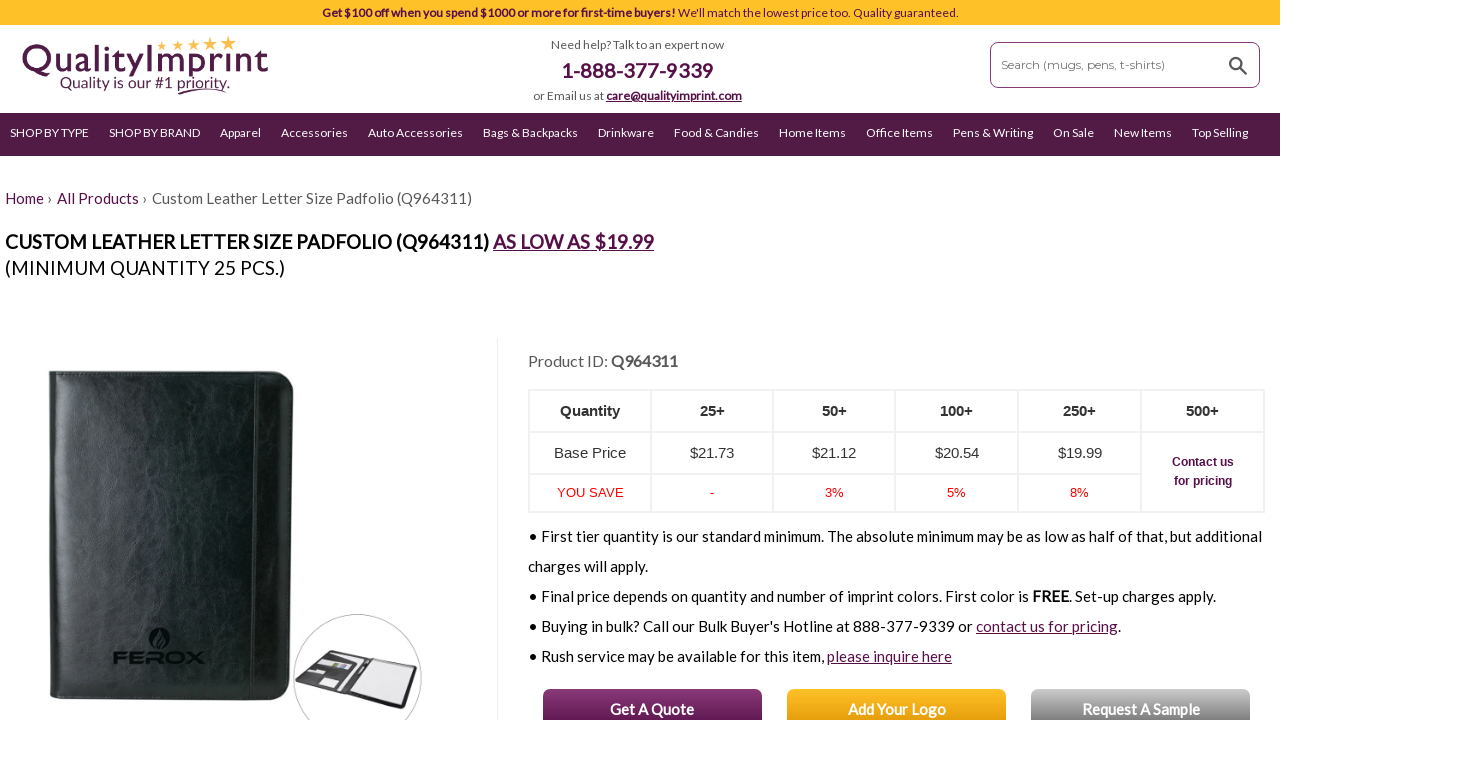

--- FILE ---
content_type: text/html; charset=utf-8
request_url: https://www.qualityimprint.com/products/leather-letter-size-padfolioq964311
body_size: 54049
content:
<!DOCTYPE html>
<!--[if lt IE 7]><html class="no-js lt-ie9 lt-ie8 lt-ie7" lang="en"> <![endif]-->
<!--[if IE 7]><html class="no-js lt-ie9 lt-ie8" lang="en"> <![endif]-->
<!--[if IE 8]><html class="no-js lt-ie9" lang="en"> <![endif]-->
<!--[if IE 9 ]><html class="ie9 no-js"> <![endif]-->
<!--[if (gt IE 9)|!(IE)]><!--> 
<html class="no-touch no-js" lang="en"> <!--<![endif]-->
<head>
  <!--- Google Tag Manager Start - AP - 07302023 START --->
<script>(function(w,d,s,l,i){w[l]=w[l]||[];w[l].push({'gtm.start':
new Date().getTime(),event:'gtm.js'});var f=d.getElementsByTagName(s)[0],
j=d.createElement(s),dl=l!='dataLayer'?'&l='+l:'';j.async=true;j.src=
'https://www.googletagmanager.com/gtm.js?id='+i+dl;f.parentNode.insertBefore(j,f);
})(window,document,'script','dataLayer','GTM-K4729W');</script>
<!--- Google Tag Manager End - AP - 07302023 END --->
  
  <!-- Global site tag (gtag.js) - Google Ads -->
<script async src="https://www.googletagmanager.com/gtag/js?id=AW-935204165"></script>
   <script src="https://unpkg.com/sweetalert/dist/sweetalert.min.js"></script>
<script>
  window.dataLayer = window.dataLayer || [];
  function gtag(){dataLayer.push(arguments);}
  gtag('js', new Date());

  gtag('config', 'AW-935204165');
</script>
<link rel="shortcut icon" href="https://cdn.shopify.com/s/files/1/0964/0162/files/favicon.ico?v=1750795455" type="image/x-icon">
<link rel="icon" href="https://cdn.shopify.com/s/files/1/0964/0162/files/favicon.ico?v=1750795455" type="image/x-icon">


  
<!-- PROGRESSIFY-ME:START -->
<link rel="manifest" href="/a/progressify/promolicious/manifest.json">
<!-- PROGRESSIFY-ME:END -->

  <meta name="theme-color" content="#ffffff"><link rel="manifest" href="/a/pwa/promolicious/manifest" />
    <script type="text/javascript">
var pwaPrompt;var pwaPromptSet;window.addEventListener('beforeinstallprompt', function(e) {pwaPrompt = e;pwaPromptSet=true;});</script>
    
<!--Step 2: Minimize page flickering-->
<style>.async-hide { opacity: 0 !important} </style>
<script>(function(a,s,y,n,c,h,i,d,e){s.className+=' '+y;h.start=1*new Date;
h.end=i=function(){s.className=s.className.replace(RegExp(' ?'+y),'')};
(a[n]=a[n]||[]).hide=h;setTimeout(function(){i();h.end=null},c);h.timeout=c;
})(window,document.documentElement,'async-hide','dataLayer',4000,
{'GTM-N8T6WN6':true});</script>
<!--Step 2: Minimize page flickering



 
  <meta name="wot-verification" content="b49eaec293bb0105d7b7"/>

   

 

  

  
<!-- Facebook Pixel Code -->
<script>
  !function(f,b,e,v,n,t,s)
  {if(f.fbq)return;n=f.fbq=function(){n.callMethod?
  n.callMethod.apply(n,arguments):n.queue.push(arguments)};
  if(!f._fbq)f._fbq=n;n.push=n;n.loaded=!0;n.version='2.0';
  n.queue=[];t=b.createElement(e);t.async=!0;
  t.src=v;s=b.getElementsByTagName(e)[0];
  s.parentNode.insertBefore(t,s)}(window, document,'script',
  'https://connect.facebook.net/en_US/fbevents.js');
  fbq('init', '2833394136759593');
  fbq('track', 'PageView');
</script>
<noscript><img height="1" width="1" style="display:none"
  src="https://www.facebook.com/tr?id=2833394136759593&ev=PageView&noscript=1"
/></noscript>
<!-- End Facebook Pixel Code -->

  
  
<!-- Title & Meta Desc Tags Start -->
  
  
<title>  


  
   Custom Leather Letter Size Padfolio (Q964311) - Padfolios with Logo | Quality Imprint Promotional Products

 
 


 



</title> 
 
 

  

  
    <meta 
      name="description"
      content="Buy Custom Leather Letter Size Padfolio (Q964311) with Your Logo. Get Quality Products + Online Shipment + Personalized Service + Satisfaction Guaranteed."
    >
  
  
  
  


 
  

  

<!-- Title & Meta Desc Tags End -->  
  
<meta property="fb:pages" content="1482335958762365" />
<!-- Basic page needs ================================================== -->
<meta charset="utf-8">
<meta http-equiv="X-UA-Compatible" content="IE=edge,chrome=1">

<meta name="msvalidate.01" content="28B2AAC36B2509B80D3BE38BDAB88DEE" />
<meta name="msvalidate.01" content="C448407E03C2F6D982848D3901D9F18D" />
    
   
<meta name="amp-google-client-id-api" content="gtag">    
  <amp-analytics type="gtag" data-credentials="include">
    <script type="application/json">
    {
      "vars": {
        "gtag_id": "AW-935204165",
        "config": {
          "AW-935204165": {
            "groups": "default"
          }
        }
      },
      "triggers": {
      }
    }
    </script>
  </amp-analytics> 
      
  
  	<link rel="shortcut icon" href="//www.qualityimprint.com/cdn/shop/t/4/assets/favicon.png?v=111971565963980690391466525423" type="image/png" />
  

  <!-- Product meta ================================================== -->
  


  <meta property="og:type" content="product">
  <meta property="og:title" content="Leather Letter Size Padfolio (Q964311)">
  <meta property="og:url" content="https://www.qualityimprint.com/products/leather-letter-size-padfolioq964311">
  
    <meta property="og:image" content="http://www.qualityimprint.com/cdn/shop/files/Q964311-black-padfolios-withlogo-beautyshot-1_grande.jpg?v=1758766742">
    <meta property="og:image:secure_url" content="https://www.qualityimprint.com/cdn/shop/files/Q964311-black-padfolios-withlogo-beautyshot-1_grande.jpg?v=1758766742">
  
    <meta property="og:image" content="http://www.qualityimprint.com/cdn/shop/files/Q964311-black-blank-padfolios-withlogo-2_grande.jpg?v=1758766741">
    <meta property="og:image:secure_url" content="https://www.qualityimprint.com/cdn/shop/files/Q964311-black-blank-padfolios-withlogo-2_grande.jpg?v=1758766741">
  
  <meta property="og:price:amount" content="19.99">
  <meta property="og:price:currency" content="USD">


<meta property="og:site_name" content="QualityImprint">

  

<meta name="twitter:card" content="summary">

  
  
  <meta name="twitter:site" content="@qualityimprint">


  <meta name="twitter:card" content="product">
  <meta name="twitter:title" content="Leather Letter Size Padfolio (Q964311)">
  <meta name="twitter:description" content="
PRODUCT DESCRIPTION:Be the embodiment of readiness and organization with this custom padfolio! This padfolio features a letter size folder made of bonded leather with full and half-size file pockets, ID window, card pocket, and pen loop. It also includes a refillable 40-page Sovrano writing pad. Personalize this padfolio with your logo or brand and let your staff and employees have one as an appreciation gift. It&#39;s also an ideal corporate giveaway for meetings, conferences, and summits.PRODUCT DETAILS:

Measurement: 9.63 in. W X 13.0 in. H.  Weighs  1.7 lb. 

 Made of leather. 
 Available color option/s: Black
Set up fee applies on printed order
Supported imprint method/s: Deboss

 Minimum order quantity:   25   piece/s 

Order Quality Leather Letter Size Padfolio Today">
  <meta name="twitter:image" content="https://www.qualityimprint.com/cdn/shop/files/Q964311-black-padfolios-withlogo-beautyshot-1_medium.jpg?v=1758766742">
  <meta name="twitter:image:width" content="240">
  <meta name="twitter:image:height" content="240">



  <!-- Helpers ================================================== -->
  

 






 



 
   
 
 
	<link rel="canonical" href="https://www.qualityimprint.com/products/leather-letter-size-padfolioq964311">	
 


 <meta name="canonicalURL" content="https://www.qualityimprint.com/products/leather-letter-size-padfolioq964311" />
 <meta name="showAllCanonical" content="false" />
 <meta name="current_tags" content="}" />
 


 
  
   
 
 

  
  
 
   
 
   
    
  <link rel="canonical" href="https://www.qualityimprint.com/products/leather-letter-size-padfolioq964311" />
  <meta name="viewport" content="width=device-width,initial-scale=1">

       <!-- 0818 nav start ================================================== -->
      <link href="//www.qualityimprint.com/cdn/shop/t/4/assets/0818_nav_styles.css?v=167126523558864537411548170120" rel="stylesheet" type="text/css" media="all" />
      
       <!-- 0818 nav end ================================================== -->
      
  

  <!-- CSS ================================================== -->
   <link href="//www.qualityimprint.com/cdn/shop/t/4/assets/timber.scss.css?v=101466928935853759501767612670" rel="stylesheet" type="text/css" media="all" />
   
  
  
   <link href="//www.qualityimprint.com/cdn/shop/t/4/assets/custom_home.css?v=58369074449930046051767608662" rel="stylesheet" type="text/css" media="all" />
  
  
    <link href="//www.qualityimprint.com/cdn/shop/t/4/assets/proddetail.css?v=52176845244280173881751199961" rel="stylesheet" type="text/css" media="all" />
  
 
   
     
  


 


 <script  >
    
   function openCity(cityName) {
      var i;
      var x = document.getElementsByClassName("city");
      for (i = 0; i < x.length; i++) {
         x[i].style.display = "none";  
      }
      document.getElementById(cityName).style.display = "block";  
    
    switch (cityName) {
    case 'London':
         disableElemDiv('London', false);	
         disableElemDiv('Paris', true);
         disableElemDiv('Tokyo', true);
        break; 
    case 'Paris':
         disableElemDiv('London', true);	
         disableElemDiv('Paris', false);
         disableElemDiv('Tokyo', true);
        break; 
    case 'Tokyo': 
         disableElemDiv('London', true);	
         disableElemDiv('Paris', true);
         disableElemDiv('Tokyo', false);
        break; 
    
	}
     
      document.getElementById("siteRef").value = 'product page';
      document.getElementById("itemQuoteId").value = 'Leather Letter Size Padfolio (Q964311)'; 
    
  }
  
  function disableElemDiv(cityName, enableVal) {
  
   var nodes = document.getElementById(cityName).getElementsByTagName('*');
    for(var i = 0; i < nodes.length; i++){
      //alert(nodes[i].id);  
      nodes[i].disabled = enableVal;
    }
   }

   
   
   
   function submitContactRegis() {
  	 alert('1');
       var action  = '/contact?';
    action += encodeURIComponent('form_type') +'='+ encodeURIComponent('contact');
    action += '&'+ encodeURIComponent('utf8') +'='+ encodeURIComponent('✓'); 
    action += '&'+ encodeURIComponent('contact[email]') +'='+ encodeURIComponent("matthew.poako@gmail.com");
    action += '&'+ encodeURIComponent('contact[body]') +'='+ encodeURIComponent("testing101");
	 alert(action);
/* Submit the form
//---------------------------------------*/ 
    $.ajax({
        type: "POST",
        async: true,
        url:  action , 
        error: function(jqXHR, textStatus, errorThrown) {
            //  Request Failed. 
          alert(errorThrown);
        },
        success: function(response) {
            // Assume Success. 'response' is the complete HTML page of the 
            // contact success form, so likely won't be helpful
            alert('success');
        } 
    });
     alert('3');
   }
   
   
   function submitInquiryForm(formType) {
   	
     var contactForm = document.getElementById('contact_form');
     
      switch (formType) {
      case 'quote':
		
           gtag('event', 'conversion', {'send_to': 'AW-935204165/6zH7CIn-r2MQxar4vQM'});
              
          //alert('quote');
          break; 
          
      case 'addlogo':
			
            gtag('event', 'conversion', {'send_to': 'AW-935204165/astVCMS9uGMQxar4vQM'});
          
           //alert('addlogo');
          break; 
      case 'sample': 
          
		   gtag('event', 'conversion', {'send_to': 'AW-935204165/9EHtCJHR_WMQxar4vQM'});
          
          //alert('sample');
          break; 

      }
     
     contactForm.submit();
     
   }
   
</script>

 



        
   
   <script src="https://smtpjs.com/v2/smtp.js" > </script>   
      
  <!-- Header hook for plugins ================================================== -->
  <script>window.performance && window.performance.mark && window.performance.mark('shopify.content_for_header.start');</script><meta name="google-site-verification" content="kAe4A9AVFwIUOhER_X_xZrh0_Xi9h8xk_clzLC9Y7nE">
<meta name="google-site-verification" content="SSwiahHpemYPCfPERuYf2xr1Nnv2Zc7B3lSQn9oeUYo">
<meta id="shopify-digital-wallet" name="shopify-digital-wallet" content="/9640162/digital_wallets/dialog">
<meta name="shopify-checkout-api-token" content="0013f4e6401aebd4114331086e4aa46d">
<link rel="alternate" type="application/json+oembed" href="https://www.qualityimprint.com/products/leather-letter-size-padfolioq964311.oembed">
<script async="async" src="/checkouts/internal/preloads.js?locale=en-US"></script>
<link rel="preconnect" href="https://shop.app" crossorigin="anonymous">
<script async="async" src="https://shop.app/checkouts/internal/preloads.js?locale=en-US&shop_id=9640162" crossorigin="anonymous"></script>
<script id="apple-pay-shop-capabilities" type="application/json">{"shopId":9640162,"countryCode":"US","currencyCode":"USD","merchantCapabilities":["supports3DS"],"merchantId":"gid:\/\/shopify\/Shop\/9640162","merchantName":"QualityImprint","requiredBillingContactFields":["postalAddress","email","phone"],"requiredShippingContactFields":["postalAddress","email","phone"],"shippingType":"shipping","supportedNetworks":["visa","masterCard","amex"],"total":{"type":"pending","label":"QualityImprint","amount":"1.00"},"shopifyPaymentsEnabled":true,"supportsSubscriptions":true}</script>
<script id="shopify-features" type="application/json">{"accessToken":"0013f4e6401aebd4114331086e4aa46d","betas":["rich-media-storefront-analytics"],"domain":"www.qualityimprint.com","predictiveSearch":true,"shopId":9640162,"locale":"en"}</script>
<script>var Shopify = Shopify || {};
Shopify.shop = "promolicious.myshopify.com";
Shopify.locale = "en";
Shopify.currency = {"active":"USD","rate":"1.0"};
Shopify.country = "US";
Shopify.theme = {"name":"Supply","id":46467460,"schema_name":null,"schema_version":null,"theme_store_id":679,"role":"main"};
Shopify.theme.handle = "null";
Shopify.theme.style = {"id":null,"handle":null};
Shopify.cdnHost = "www.qualityimprint.com/cdn";
Shopify.routes = Shopify.routes || {};
Shopify.routes.root = "/";</script>
<script type="module">!function(o){(o.Shopify=o.Shopify||{}).modules=!0}(window);</script>
<script>!function(o){function n(){var o=[];function n(){o.push(Array.prototype.slice.apply(arguments))}return n.q=o,n}var t=o.Shopify=o.Shopify||{};t.loadFeatures=n(),t.autoloadFeatures=n()}(window);</script>
<script>
  window.ShopifyPay = window.ShopifyPay || {};
  window.ShopifyPay.apiHost = "shop.app\/pay";
  window.ShopifyPay.redirectState = null;
</script>
<script id="shop-js-analytics" type="application/json">{"pageType":"product"}</script>
<script defer="defer" async type="module" src="//www.qualityimprint.com/cdn/shopifycloud/shop-js/modules/v2/client.init-shop-cart-sync_WVOgQShq.en.esm.js"></script>
<script defer="defer" async type="module" src="//www.qualityimprint.com/cdn/shopifycloud/shop-js/modules/v2/chunk.common_C_13GLB1.esm.js"></script>
<script defer="defer" async type="module" src="//www.qualityimprint.com/cdn/shopifycloud/shop-js/modules/v2/chunk.modal_CLfMGd0m.esm.js"></script>
<script type="module">
  await import("//www.qualityimprint.com/cdn/shopifycloud/shop-js/modules/v2/client.init-shop-cart-sync_WVOgQShq.en.esm.js");
await import("//www.qualityimprint.com/cdn/shopifycloud/shop-js/modules/v2/chunk.common_C_13GLB1.esm.js");
await import("//www.qualityimprint.com/cdn/shopifycloud/shop-js/modules/v2/chunk.modal_CLfMGd0m.esm.js");

  window.Shopify.SignInWithShop?.initShopCartSync?.({"fedCMEnabled":true,"windoidEnabled":true});

</script>
<script>
  window.Shopify = window.Shopify || {};
  if (!window.Shopify.featureAssets) window.Shopify.featureAssets = {};
  window.Shopify.featureAssets['shop-js'] = {"shop-cart-sync":["modules/v2/client.shop-cart-sync_DuR37GeY.en.esm.js","modules/v2/chunk.common_C_13GLB1.esm.js","modules/v2/chunk.modal_CLfMGd0m.esm.js"],"init-fed-cm":["modules/v2/client.init-fed-cm_BucUoe6W.en.esm.js","modules/v2/chunk.common_C_13GLB1.esm.js","modules/v2/chunk.modal_CLfMGd0m.esm.js"],"shop-toast-manager":["modules/v2/client.shop-toast-manager_B0JfrpKj.en.esm.js","modules/v2/chunk.common_C_13GLB1.esm.js","modules/v2/chunk.modal_CLfMGd0m.esm.js"],"init-shop-cart-sync":["modules/v2/client.init-shop-cart-sync_WVOgQShq.en.esm.js","modules/v2/chunk.common_C_13GLB1.esm.js","modules/v2/chunk.modal_CLfMGd0m.esm.js"],"shop-button":["modules/v2/client.shop-button_B_U3bv27.en.esm.js","modules/v2/chunk.common_C_13GLB1.esm.js","modules/v2/chunk.modal_CLfMGd0m.esm.js"],"init-windoid":["modules/v2/client.init-windoid_DuP9q_di.en.esm.js","modules/v2/chunk.common_C_13GLB1.esm.js","modules/v2/chunk.modal_CLfMGd0m.esm.js"],"shop-cash-offers":["modules/v2/client.shop-cash-offers_BmULhtno.en.esm.js","modules/v2/chunk.common_C_13GLB1.esm.js","modules/v2/chunk.modal_CLfMGd0m.esm.js"],"pay-button":["modules/v2/client.pay-button_CrPSEbOK.en.esm.js","modules/v2/chunk.common_C_13GLB1.esm.js","modules/v2/chunk.modal_CLfMGd0m.esm.js"],"init-customer-accounts":["modules/v2/client.init-customer-accounts_jNk9cPYQ.en.esm.js","modules/v2/client.shop-login-button_DJ5ldayH.en.esm.js","modules/v2/chunk.common_C_13GLB1.esm.js","modules/v2/chunk.modal_CLfMGd0m.esm.js"],"avatar":["modules/v2/client.avatar_BTnouDA3.en.esm.js"],"checkout-modal":["modules/v2/client.checkout-modal_pBPyh9w8.en.esm.js","modules/v2/chunk.common_C_13GLB1.esm.js","modules/v2/chunk.modal_CLfMGd0m.esm.js"],"init-shop-for-new-customer-accounts":["modules/v2/client.init-shop-for-new-customer-accounts_BUoCy7a5.en.esm.js","modules/v2/client.shop-login-button_DJ5ldayH.en.esm.js","modules/v2/chunk.common_C_13GLB1.esm.js","modules/v2/chunk.modal_CLfMGd0m.esm.js"],"init-customer-accounts-sign-up":["modules/v2/client.init-customer-accounts-sign-up_CnczCz9H.en.esm.js","modules/v2/client.shop-login-button_DJ5ldayH.en.esm.js","modules/v2/chunk.common_C_13GLB1.esm.js","modules/v2/chunk.modal_CLfMGd0m.esm.js"],"init-shop-email-lookup-coordinator":["modules/v2/client.init-shop-email-lookup-coordinator_CzjY5t9o.en.esm.js","modules/v2/chunk.common_C_13GLB1.esm.js","modules/v2/chunk.modal_CLfMGd0m.esm.js"],"shop-follow-button":["modules/v2/client.shop-follow-button_CsYC63q7.en.esm.js","modules/v2/chunk.common_C_13GLB1.esm.js","modules/v2/chunk.modal_CLfMGd0m.esm.js"],"shop-login-button":["modules/v2/client.shop-login-button_DJ5ldayH.en.esm.js","modules/v2/chunk.common_C_13GLB1.esm.js","modules/v2/chunk.modal_CLfMGd0m.esm.js"],"shop-login":["modules/v2/client.shop-login_B9ccPdmx.en.esm.js","modules/v2/chunk.common_C_13GLB1.esm.js","modules/v2/chunk.modal_CLfMGd0m.esm.js"],"lead-capture":["modules/v2/client.lead-capture_D0K_KgYb.en.esm.js","modules/v2/chunk.common_C_13GLB1.esm.js","modules/v2/chunk.modal_CLfMGd0m.esm.js"],"payment-terms":["modules/v2/client.payment-terms_BWmiNN46.en.esm.js","modules/v2/chunk.common_C_13GLB1.esm.js","modules/v2/chunk.modal_CLfMGd0m.esm.js"]};
</script>
<script>(function() {
  var isLoaded = false;
  function asyncLoad() {
    if (isLoaded) return;
    isLoaded = true;
    var urls = ["\/\/www.powr.io\/powr.js?powr-token=promolicious.myshopify.com\u0026external-type=shopify\u0026shop=promolicious.myshopify.com","https:\/\/ecommplugins-trustboxsettings.trustpilot.com\/promolicious.myshopify.com.js?settings=1628639840852\u0026shop=promolicious.myshopify.com","https:\/\/ecommplugins-scripts.trustpilot.com\/v2.1\/js\/header.min.js?settings=eyJrZXkiOiJoRFB5dHRJTkZkVEVTT2gwIiwicyI6Im5vbmUifQ==\u0026v=2.5\u0026shop=promolicious.myshopify.com","https:\/\/cdn.productcustomizer.com\/storefront\/production-product-customizer-v2.js?shop=promolicious.myshopify.com"];
    for (var i = 0; i < urls.length; i++) {
      var s = document.createElement('script');
      s.type = 'text/javascript';
      s.async = true;
      s.src = urls[i];
      var x = document.getElementsByTagName('script')[0];
      x.parentNode.insertBefore(s, x);
    }
  };
  if(window.attachEvent) {
    window.attachEvent('onload', asyncLoad);
  } else {
    window.addEventListener('load', asyncLoad, false);
  }
})();</script>
<script id="__st">var __st={"a":9640162,"offset":-28800,"reqid":"1f028f21-1b9c-43de-a201-3caebcbcd3b1-1769621013","pageurl":"www.qualityimprint.com\/products\/leather-letter-size-padfolioq964311","u":"2e382f0e1a09","p":"product","rtyp":"product","rid":4687670916};</script>
<script>window.ShopifyPaypalV4VisibilityTracking = true;</script>
<script id="captcha-bootstrap">!function(){'use strict';const t='contact',e='account',n='new_comment',o=[[t,t],['blogs',n],['comments',n],[t,'customer']],c=[[e,'customer_login'],[e,'guest_login'],[e,'recover_customer_password'],[e,'create_customer']],r=t=>t.map((([t,e])=>`form[action*='/${t}']:not([data-nocaptcha='true']) input[name='form_type'][value='${e}']`)).join(','),a=t=>()=>t?[...document.querySelectorAll(t)].map((t=>t.form)):[];function s(){const t=[...o],e=r(t);return a(e)}const i='password',u='form_key',d=['recaptcha-v3-token','g-recaptcha-response','h-captcha-response',i],f=()=>{try{return window.sessionStorage}catch{return}},m='__shopify_v',_=t=>t.elements[u];function p(t,e,n=!1){try{const o=window.sessionStorage,c=JSON.parse(o.getItem(e)),{data:r}=function(t){const{data:e,action:n}=t;return t[m]||n?{data:e,action:n}:{data:t,action:n}}(c);for(const[e,n]of Object.entries(r))t.elements[e]&&(t.elements[e].value=n);n&&o.removeItem(e)}catch(o){console.error('form repopulation failed',{error:o})}}const l='form_type',E='cptcha';function T(t){t.dataset[E]=!0}const w=window,h=w.document,L='Shopify',v='ce_forms',y='captcha';let A=!1;((t,e)=>{const n=(g='f06e6c50-85a8-45c8-87d0-21a2b65856fe',I='https://cdn.shopify.com/shopifycloud/storefront-forms-hcaptcha/ce_storefront_forms_captcha_hcaptcha.v1.5.2.iife.js',D={infoText:'Protected by hCaptcha',privacyText:'Privacy',termsText:'Terms'},(t,e,n)=>{const o=w[L][v],c=o.bindForm;if(c)return c(t,g,e,D).then(n);var r;o.q.push([[t,g,e,D],n]),r=I,A||(h.body.append(Object.assign(h.createElement('script'),{id:'captcha-provider',async:!0,src:r})),A=!0)});var g,I,D;w[L]=w[L]||{},w[L][v]=w[L][v]||{},w[L][v].q=[],w[L][y]=w[L][y]||{},w[L][y].protect=function(t,e){n(t,void 0,e),T(t)},Object.freeze(w[L][y]),function(t,e,n,w,h,L){const[v,y,A,g]=function(t,e,n){const i=e?o:[],u=t?c:[],d=[...i,...u],f=r(d),m=r(i),_=r(d.filter((([t,e])=>n.includes(e))));return[a(f),a(m),a(_),s()]}(w,h,L),I=t=>{const e=t.target;return e instanceof HTMLFormElement?e:e&&e.form},D=t=>v().includes(t);t.addEventListener('submit',(t=>{const e=I(t);if(!e)return;const n=D(e)&&!e.dataset.hcaptchaBound&&!e.dataset.recaptchaBound,o=_(e),c=g().includes(e)&&(!o||!o.value);(n||c)&&t.preventDefault(),c&&!n&&(function(t){try{if(!f())return;!function(t){const e=f();if(!e)return;const n=_(t);if(!n)return;const o=n.value;o&&e.removeItem(o)}(t);const e=Array.from(Array(32),(()=>Math.random().toString(36)[2])).join('');!function(t,e){_(t)||t.append(Object.assign(document.createElement('input'),{type:'hidden',name:u})),t.elements[u].value=e}(t,e),function(t,e){const n=f();if(!n)return;const o=[...t.querySelectorAll(`input[type='${i}']`)].map((({name:t})=>t)),c=[...d,...o],r={};for(const[a,s]of new FormData(t).entries())c.includes(a)||(r[a]=s);n.setItem(e,JSON.stringify({[m]:1,action:t.action,data:r}))}(t,e)}catch(e){console.error('failed to persist form',e)}}(e),e.submit())}));const S=(t,e)=>{t&&!t.dataset[E]&&(n(t,e.some((e=>e===t))),T(t))};for(const o of['focusin','change'])t.addEventListener(o,(t=>{const e=I(t);D(e)&&S(e,y())}));const B=e.get('form_key'),M=e.get(l),P=B&&M;t.addEventListener('DOMContentLoaded',(()=>{const t=y();if(P)for(const e of t)e.elements[l].value===M&&p(e,B);[...new Set([...A(),...v().filter((t=>'true'===t.dataset.shopifyCaptcha))])].forEach((e=>S(e,t)))}))}(h,new URLSearchParams(w.location.search),n,t,e,['guest_login'])})(!0,!0)}();</script>
<script integrity="sha256-4kQ18oKyAcykRKYeNunJcIwy7WH5gtpwJnB7kiuLZ1E=" data-source-attribution="shopify.loadfeatures" defer="defer" src="//www.qualityimprint.com/cdn/shopifycloud/storefront/assets/storefront/load_feature-a0a9edcb.js" crossorigin="anonymous"></script>
<script crossorigin="anonymous" defer="defer" src="//www.qualityimprint.com/cdn/shopifycloud/storefront/assets/shopify_pay/storefront-65b4c6d7.js?v=20250812"></script>
<script data-source-attribution="shopify.dynamic_checkout.dynamic.init">var Shopify=Shopify||{};Shopify.PaymentButton=Shopify.PaymentButton||{isStorefrontPortableWallets:!0,init:function(){window.Shopify.PaymentButton.init=function(){};var t=document.createElement("script");t.src="https://www.qualityimprint.com/cdn/shopifycloud/portable-wallets/latest/portable-wallets.en.js",t.type="module",document.head.appendChild(t)}};
</script>
<script data-source-attribution="shopify.dynamic_checkout.buyer_consent">
  function portableWalletsHideBuyerConsent(e){var t=document.getElementById("shopify-buyer-consent"),n=document.getElementById("shopify-subscription-policy-button");t&&n&&(t.classList.add("hidden"),t.setAttribute("aria-hidden","true"),n.removeEventListener("click",e))}function portableWalletsShowBuyerConsent(e){var t=document.getElementById("shopify-buyer-consent"),n=document.getElementById("shopify-subscription-policy-button");t&&n&&(t.classList.remove("hidden"),t.removeAttribute("aria-hidden"),n.addEventListener("click",e))}window.Shopify?.PaymentButton&&(window.Shopify.PaymentButton.hideBuyerConsent=portableWalletsHideBuyerConsent,window.Shopify.PaymentButton.showBuyerConsent=portableWalletsShowBuyerConsent);
</script>
<script data-source-attribution="shopify.dynamic_checkout.cart.bootstrap">document.addEventListener("DOMContentLoaded",(function(){function t(){return document.querySelector("shopify-accelerated-checkout-cart, shopify-accelerated-checkout")}if(t())Shopify.PaymentButton.init();else{new MutationObserver((function(e,n){t()&&(Shopify.PaymentButton.init(),n.disconnect())})).observe(document.body,{childList:!0,subtree:!0})}}));
</script>
<link id="shopify-accelerated-checkout-styles" rel="stylesheet" media="screen" href="https://www.qualityimprint.com/cdn/shopifycloud/portable-wallets/latest/accelerated-checkout-backwards-compat.css" crossorigin="anonymous">
<style id="shopify-accelerated-checkout-cart">
        #shopify-buyer-consent {
  margin-top: 1em;
  display: inline-block;
  width: 100%;
}

#shopify-buyer-consent.hidden {
  display: none;
}

#shopify-subscription-policy-button {
  background: none;
  border: none;
  padding: 0;
  text-decoration: underline;
  font-size: inherit;
  cursor: pointer;
}

#shopify-subscription-policy-button::before {
  box-shadow: none;
}

      </style>
<link rel="stylesheet" media="screen" href="//www.qualityimprint.com/cdn/shop/t/4/compiled_assets/styles.css?v=70033">
<script>window.performance && window.performance.mark && window.performance.mark('shopify.content_for_header.end');</script>
<script type="text/javascript">window.moneyFormat = "$ {{amount}}";
    window.shopCurrency = "USD";
    window.assetsUrl = '//www.qualityimprint.com/cdn/shop/t/4/assets/';
  </script>
  <link href="//www.qualityimprint.com/cdn/shop/t/4/assets/globo.alsobought.css?v=143984948256761464431570780642" rel="stylesheet" type="text/css" media="all" />  <script src="//www.qualityimprint.com/cdn/shop/t/4/assets/globo.alsobought.js?v=67159749617665473141570780644" data-instant-track type="text/javascript"></script>
  <script data-instant-track>
    var globoAlsoBought = new globoAlsoBought({
      apiUrl: "https://related-products.globosoftware.net/api",
      shop: "promolicious.myshopify.com",
      domain: "www.qualityimprint.com",
      view_name: 'globo.related',
      cart_properties_name: 'utm_source',
      cart_properties_value: 'globoRelatedProducts',
      manualRecommendations: {},
      discount: false,
      redirect: true,
      exclude_tags: [],
      carousel_items: 6,
      carousel_autoplay: false,
      productBoughtTogether: {
        enable: false,
        limit: 10,
        random: false,
        template: 2,
        thisItem: true,
        conditions: ["vendor","type","collection","tags","global"]
      },
      productRelated: {
        enable: true,
        limit: 20,
        random: false,
        template: 1,
        thisItem: false,
        conditions: ["vendor","type","collection","tags"]
      },
      cart: {
        enable: true,
        limit: 10,
        random: false,
        template: 3,
        conditions: ["tags","global"],
        products: []
      },product: {
          id: 4687670916,
          title: "Leather Letter Size Padfolio (Q964311)",
          handle: "leather-letter-size-padfolioq964311",
          price: 1999,
          compare_at_price: null,
          images: ["//www.qualityimprint.com/cdn/shop/files/Q964311-black-padfolios-withlogo-beautyshot-1.jpg?v=1758766742"],
          variants: [{"id":44093740155099,"title":"25","option1":"25","option2":null,"option3":null,"sku":"Q964311","requires_shipping":true,"taxable":true,"featured_image":null,"available":true,"name":"Leather Letter Size Padfolio (Q964311) - 25","public_title":"25","options":["25"],"price":2173,"weight":771,"compare_at_price":null,"inventory_quantity":3750,"inventory_management":"shopify","inventory_policy":"continue","barcode":"KP4131","requires_selling_plan":false,"selling_plan_allocations":[],"quantity_rule":{"min":1,"max":null,"increment":1}},{"id":44093740187867,"title":"50","option1":"50","option2":null,"option3":null,"sku":"Q964311_2","requires_shipping":true,"taxable":true,"featured_image":null,"available":true,"name":"Leather Letter Size Padfolio (Q964311) - 50","public_title":"50","options":["50"],"price":2112,"weight":771,"compare_at_price":null,"inventory_quantity":3750,"inventory_management":"shopify","inventory_policy":"continue","barcode":"KP4131","requires_selling_plan":false,"selling_plan_allocations":[],"quantity_rule":{"min":1,"max":null,"increment":1}},{"id":44093740220635,"title":"100","option1":"100","option2":null,"option3":null,"sku":"Q964311_3","requires_shipping":true,"taxable":true,"featured_image":null,"available":true,"name":"Leather Letter Size Padfolio (Q964311) - 100","public_title":"100","options":["100"],"price":2054,"weight":771,"compare_at_price":null,"inventory_quantity":3750,"inventory_management":"shopify","inventory_policy":"continue","barcode":"KP4131","requires_selling_plan":false,"selling_plan_allocations":[],"quantity_rule":{"min":1,"max":null,"increment":1}},{"id":44093740253403,"title":"250","option1":"250","option2":null,"option3":null,"sku":"Q964311_4","requires_shipping":true,"taxable":true,"featured_image":null,"available":true,"name":"Leather Letter Size Padfolio (Q964311) - 250","public_title":"250","options":["250"],"price":1999,"weight":771,"compare_at_price":null,"inventory_quantity":3750,"inventory_management":"shopify","inventory_policy":"continue","barcode":"KP4131","requires_selling_plan":false,"selling_plan_allocations":[],"quantity_rule":{"min":1,"max":null,"increment":1}}],
          available: true,
          vendor: "Logomark",
          product_type: "Office Supplies \u0026 Awards",
          tags: ["File Folders","Padfolios"],
          collection:"hospitality"},no_image_url: "https://cdn.shopify.com/s/images/admin/no-image-large.gif"
    });
  </script>
  

  

<!--[if lt IE 9]>
<script src="//cdnjs.cloudflare.com/ajax/libs/html5shiv/3.7.2/html5shiv.min.js" type="text/javascript"></script>
<script src="//www.qualityimprint.com/cdn/shop/t/4/assets/respond.min.js?v=52248677837542619231444006081" type="text/javascript"></script>
<link href="//www.qualityimprint.com/cdn/shop/t/4/assets/respond-proxy.html" id="respond-proxy" rel="respond-proxy" />
<link href="//www.qualityimprint.com/search?q=d8495ec827b6090cc3acc4eda8c60821" id="respond-redirect" rel="respond-redirect" />
<script src="//www.qualityimprint.com/search?q=d8495ec827b6090cc3acc4eda8c60821" type="text/javascript"></script>
<![endif]-->
<!--[if (lte IE 9) ]><script src="//www.qualityimprint.com/cdn/shop/t/4/assets/match-media.min.js?v=159635276924582161481444006081" type="text/javascript"></script><![endif]-->


  
  

      
  <link href="//code.jquery.com/ui/1.9.2/themes/base/jquery-ui.css" rel="stylesheet" type="text/css" media="all" />
  <script src="//ajax.googleapis.com/ajax/libs/jqueryui/1.9.2/jquery-ui.min.js" type="text/javascript" defer="defer"></script>    
  <script src="https://cdn.shopify.com/s/files/1/0700/1486/1586/files/cart.js" type="text/javascript"></script>  
  
  <script src="//ajax.googleapis.com/ajax/libs/jquery/1.12.3/jquery.min.js" type="text/javascript"></script>
  <script src="//www.qualityimprint.com/cdn/shop/t/4/assets/modernizr.min.js?v=26620055551102246001444006081" type="text/javascript"></script> 
 
  
  <script src="//www.qualityimprint.com/cdn/shop/t/4/assets/qi-custom-script.js?v=67439884196004956671560940807" type="text/javascript"></script>
  <meta name="google-site-verification" content="fVrE73bc0czmPF9gTzUWVcN9Dqi8X336nVv5ic9Q0os" />
<!--<link rel="stylesheet" href="https://use.fontawesome.com/releases/v5.3.1/css/all.css" integrity="sha384-mzrmE5qonljUremFsqc01SB46JvROS7bZs3IO2EmfFsd15uHvIt+Y8vEf7N7fWAU" crossorigin="anonymous">-->

  <link href="https://www.jqueryscript.net/css/jquerysctipttop.css" rel="stylesheet" type="text/css">
  <meta name="msvalidate.01" content="53C899D502130DCE56D86D4D06CE1C7C" />


	
  <script type="text/javascript">
    function setCookie(key, value) {
      var expires = new Date();
      expires.setTime(expires.getTime() + (1 * 24 * 60 * 60 * 1000));
      document.cookie = key + '=' + value + ';expires=' + expires.toUTCString();
    }

    function getCookie(key) {
      var keyValue = document.cookie.match('(^|;) ?' + key + '=([^;]*)(;|$)');
      return keyValue ? keyValue[2] : null;
    }
  </script>
   
  <!-- Google Tag Manager --
<script>(function(w,d,s,l,i){w[l]=w[l]||[];w[l].push({'gtm.start':
new Date().getTime(),event:'gtm.js'});var f=d.getElementsByTagName(s)[0],
j=d.createElement(s),dl=l!='dataLayer'?'&l='+l:'';j.async=true;j.src=
'https://www.googletagmanager.com/gtm.js?id='+i+dl;f.parentNode.insertBefore(j,f);
})(window,document,'script','dataLayer','GTM-K4729W');</script>
<!-- End Google Tag Manager -->
  <link href="//www.qualityimprint.com/cdn/shop/t/4/assets/shopstorm-apps.scss.css?v=78195829596500560511623434136" rel="stylesheet" type="text/css" media="all" />
  
      
      
      
      


  <!--schema org start-->
<script type="application/ld+json">
    {
      "@context": "https://schema.org",
      "@type": "Organization",
      "image": "https://cdn.shopify.com/s/files/1/0964/0162/files/manufacturing-line-inspection_cb9b76d9-bf05-4d79-b7f2-aafc817521d5.jpg",
      "url": "https://www.qualityimprint.com",
      "sameAs": ["https://www.facebook.com/qualityimprint", "https://www.instagram.com/qualityimprint/"],
      "logo": "https://cdn.shopify.com/s/files/1/0964/0162/files/qualityimprint-logo.jpg",
      "name": "Quality Imprint",
      "description": "If you are looking for quality promotional products as your giveaway for your next event, QualityImprint is your best choice! We sell all kinds of merchandise you can imprint your logo on. Whether it's for a trade show, fun run, corporate events, and other marketing and branding campaigns, QualityImprint is here for you!",
      "email": "care@qualityimprint.com",
      "telephone": "+1-888-377-9339",
      "address": {
        "@type": "PostalAddress",
        "streetAddress": "P.O. Box 2232",
        "addressLocality": "Montclair",
        "addressCountry": "FR",
        "addressRegion": "California",
        "postalCode": "91763"
      },
     
    }
    </script>
<!--schema org end-->
  
      
<!-- <link href="https://fonts.googleapis.com/css?family=Raleway" rel="stylesheet">-->
  
      
  <script async src="https://cdn.productcustomizer.com/storefront/production-product-customizer-v2.js?shop=promolicious.myshopify.com" type="text/javascript"></script>
  
  
<!-- live_search -->
<!--<script id="live_search_script" data-dir="https://livesearch.s.asaplabs.io/js/addons/sd_shopify_live_search/live_search.js" src="https://livesearch.s.asaplabs.io/js/addons/sd_shopify_live_search/live_search_head.js" async></script>-->
<!-- /live_search -->
  
  
  
 
  <script type="text/javascript">
$(window).scroll(function() {
    var winScrollTop = $(window).scrollTop();
    var winHeight = $(window).height();
    var floaterHeight = $('#floater').outerHeight(true);
    var fromBottom = 20;
    var top = winScrollTop + winHeight - floaterHeight - fromBottom;
	$('#floater').css({'top': top + 'px'});
});
    </script>
  
  
  
  
  <!-- TrustBox script --> <script type="text/javascript" src="//widget.trustpilot.com/bootstrap/v5/tp.widget.bootstrap.min.js" async></script> <!-- End TrustBox script -->
  
  
  
  <!--Lazy Loading -->
<script src="//www.qualityimprint.com/cdn/shop/t/4/assets/lazysizes.min.js?v=52017726365333097691578488726" type="text/javascript"></script>
<style>.lazyload,.lazyloading{opacity:0}.lazyloaded{opacity:1;transition:opacity.3s}</style>
  
  
  <link href="//www.qualityimprint.com/cdn/shop/t/4/assets/ap.css?v=47350784786566611391707065999" rel="stylesheet" type="text/css" media="all" /> 
  
  
  <!--2020 menu start-->
  <link href="https://fonts.googleapis.com/css?family=Lato&display=swap" rel="stylesheet">
<!--<script src="https://kit.fontawesome.com/a076d05399.js"></script>-->
  <style>
   
.swal-button {
  padding: 7px 19px;
  border-radius: 2px;
  background-color: #570f48;
  font-size: 14px;
  color:#ffffff; 
  border: 1px solid #3e549a;
  text-shadow: 0px -1px 0px rgba(0, 0, 0, 0.3);
}

 ul.main-menuxx{ 
     font-family: "Lato","HelveticaNeue","Helvetica Neue",sans-serif;
    background: #511B46; 
    min-height: 43px; 
    width: 100%; 
     padding: 0;
     margin: 0;
    position: relative; 
    font-size:12px;
   
    }
  ul.main-menuxx li{ 
    list-style-type: none;
    }
  ul.main-menuxx > li > a{ 
    padding: 10px 10px; 
    color: #fff; 
    display: block; 
    float: left; 
      text-decoration: none
    }
  ul.main-menuxx li:hover > a{ 
    background: #fff; 
    color: #367fa9; 
    }
  .submenuxx{ 
    position: absolute; 
    display: none; 
    background: #F8C146; 
    z-index: 4999;
    width:100%; 
    margin-top:40px; 
    border-top: 1px solid #000; 
    }
  .submenuxx h2{ 
    margin: 0px; 
    font-size: 14px;
    color: #333; 
      background: #333;padding:10px;color:#fff;margin-bottom:10px;text-align: center
    }
  
   
  ul.subxx{ 
    width: 11%; 
    float: left; 
margin-bottom: 10px;
    }
 ul.subxx li{ 
   
    }
  ul.subxx li a{ 
   padding: 5px;
    color: #333; 
    display: block;
      margin:2px;
      border:1px solid #333;
      text-align: center;
      text-decoration: none
    }
  ul.subxx li a:hover{ 
    background: #333 !important; 
    color: #fff; 
    }
  ul.main-menuxx li:hover .submenuxx{ 
    display: block; 
    }
  
  .subxx h3{
           padding: 0p;
    margin: 0px; 
    font-size: 12px;
    color: #511B46; 
      font-weight: bold;
      background: none;margin-bottom:10px;text-align: center
    }
    </style>
  <!--2020 menu end-->
  <!-- TrustBox script -->
<script type="text/javascript" src="//widget.trustpilot.com/bootstrap/v5/tp.widget.bootstrap.min.js" async></script>
<!-- End TrustBox script -->


<style>
  /* Center the loader */
  #loader {
    position: absolute;
    left: 50%;
    top: 50%;
    z-index: 1;
    width: 180px;
    height: 180px;
    margin: -76px 0 0 -76px;
    border: 26px solid #f3f3f3;
    border-radius: 50%;
    border-top: 26px solid #570f48;
    -webkit-animation: spin 2s linear infinite;
    animation: spin 2s linear infinite;
  }

@-webkit-keyframes spin {
  0% { -webkit-transform: rotate(0deg); }
  100% { -webkit-transform: rotate(360deg); }
}

@keyframes spin {
  0% { transform: rotate(0deg); }
  100% { transform: rotate(360deg); }
}

/* Add animation to "page content" */
.animate-bottom {
  position: relative;
  -webkit-animation-name: animatebottom;
  -webkit-animation-duration: 1s;
  animation-name: animatebottom;
  animation-duration: 1s
}

@-webkit-keyframes animatebottom {
  from { bottom:-100px; opacity:0 } 
  to { bottom:0px; opacity:1 }
}

@keyframes animatebottom { 
  from{ bottom:-100px; opacity:0 } 
  to{ bottom:0; opacity:1 }
}

#divLoader {
  display: none;
  text-align: center;
}
</style>
   <script>
   function pageLoader(showIt) {
     if (showIt) {
      document.getElementById("loader").style.display = "block";
      } else {
       document.getElementById("loader").style.display = "none";
      }
    }
 
 </script> 
<!--uet phone click start-->
  <script>function uet_report_conversion() {window.uetq = window.uetq || [];window.uetq.push('event', 'click', {"event_label":"888-377-9339","event_category":"phone"});}</script>
<!--uet phone click end-->

<!--uet email click start-->
  <script>function uet_report_conversion() {window.uetq = window.uetq || [];window.uetq.push('event', 'click', {"event_label":"care@qualityimprint.com","event_category":"Email"});}</script>
<!--uet email click end-->

<!--uet chat click start-->
  <script>function uet_report_conversion() {window.uetq = window.uetq || [];window.uetq.push('event', 'chatstarted', {"event_category":"tawkto"});}</script>
<!--uet chat click end-->
 
  
<!-- BEGIN app block: shopify://apps/crazy-egg/blocks/app-embed/7ea73823-6ad9-4252-a63e-088397d54aed -->
  <script async src="https://script.crazyegg.com/pages/scripts/0126/3075.js"></script>



<!-- END app block --><link href="https://monorail-edge.shopifysvc.com" rel="dns-prefetch">
<script>(function(){if ("sendBeacon" in navigator && "performance" in window) {try {var session_token_from_headers = performance.getEntriesByType('navigation')[0].serverTiming.find(x => x.name == '_s').description;} catch {var session_token_from_headers = undefined;}var session_cookie_matches = document.cookie.match(/_shopify_s=([^;]*)/);var session_token_from_cookie = session_cookie_matches && session_cookie_matches.length === 2 ? session_cookie_matches[1] : "";var session_token = session_token_from_headers || session_token_from_cookie || "";function handle_abandonment_event(e) {var entries = performance.getEntries().filter(function(entry) {return /monorail-edge.shopifysvc.com/.test(entry.name);});if (!window.abandonment_tracked && entries.length === 0) {window.abandonment_tracked = true;var currentMs = Date.now();var navigation_start = performance.timing.navigationStart;var payload = {shop_id: 9640162,url: window.location.href,navigation_start,duration: currentMs - navigation_start,session_token,page_type: "product"};window.navigator.sendBeacon("https://monorail-edge.shopifysvc.com/v1/produce", JSON.stringify({schema_id: "online_store_buyer_site_abandonment/1.1",payload: payload,metadata: {event_created_at_ms: currentMs,event_sent_at_ms: currentMs}}));}}window.addEventListener('pagehide', handle_abandonment_event);}}());</script>
<script id="web-pixels-manager-setup">(function e(e,d,r,n,o){if(void 0===o&&(o={}),!Boolean(null===(a=null===(i=window.Shopify)||void 0===i?void 0:i.analytics)||void 0===a?void 0:a.replayQueue)){var i,a;window.Shopify=window.Shopify||{};var t=window.Shopify;t.analytics=t.analytics||{};var s=t.analytics;s.replayQueue=[],s.publish=function(e,d,r){return s.replayQueue.push([e,d,r]),!0};try{self.performance.mark("wpm:start")}catch(e){}var l=function(){var e={modern:/Edge?\/(1{2}[4-9]|1[2-9]\d|[2-9]\d{2}|\d{4,})\.\d+(\.\d+|)|Firefox\/(1{2}[4-9]|1[2-9]\d|[2-9]\d{2}|\d{4,})\.\d+(\.\d+|)|Chrom(ium|e)\/(9{2}|\d{3,})\.\d+(\.\d+|)|(Maci|X1{2}).+ Version\/(15\.\d+|(1[6-9]|[2-9]\d|\d{3,})\.\d+)([,.]\d+|)( \(\w+\)|)( Mobile\/\w+|) Safari\/|Chrome.+OPR\/(9{2}|\d{3,})\.\d+\.\d+|(CPU[ +]OS|iPhone[ +]OS|CPU[ +]iPhone|CPU IPhone OS|CPU iPad OS)[ +]+(15[._]\d+|(1[6-9]|[2-9]\d|\d{3,})[._]\d+)([._]\d+|)|Android:?[ /-](13[3-9]|1[4-9]\d|[2-9]\d{2}|\d{4,})(\.\d+|)(\.\d+|)|Android.+Firefox\/(13[5-9]|1[4-9]\d|[2-9]\d{2}|\d{4,})\.\d+(\.\d+|)|Android.+Chrom(ium|e)\/(13[3-9]|1[4-9]\d|[2-9]\d{2}|\d{4,})\.\d+(\.\d+|)|SamsungBrowser\/([2-9]\d|\d{3,})\.\d+/,legacy:/Edge?\/(1[6-9]|[2-9]\d|\d{3,})\.\d+(\.\d+|)|Firefox\/(5[4-9]|[6-9]\d|\d{3,})\.\d+(\.\d+|)|Chrom(ium|e)\/(5[1-9]|[6-9]\d|\d{3,})\.\d+(\.\d+|)([\d.]+$|.*Safari\/(?![\d.]+ Edge\/[\d.]+$))|(Maci|X1{2}).+ Version\/(10\.\d+|(1[1-9]|[2-9]\d|\d{3,})\.\d+)([,.]\d+|)( \(\w+\)|)( Mobile\/\w+|) Safari\/|Chrome.+OPR\/(3[89]|[4-9]\d|\d{3,})\.\d+\.\d+|(CPU[ +]OS|iPhone[ +]OS|CPU[ +]iPhone|CPU IPhone OS|CPU iPad OS)[ +]+(10[._]\d+|(1[1-9]|[2-9]\d|\d{3,})[._]\d+)([._]\d+|)|Android:?[ /-](13[3-9]|1[4-9]\d|[2-9]\d{2}|\d{4,})(\.\d+|)(\.\d+|)|Mobile Safari.+OPR\/([89]\d|\d{3,})\.\d+\.\d+|Android.+Firefox\/(13[5-9]|1[4-9]\d|[2-9]\d{2}|\d{4,})\.\d+(\.\d+|)|Android.+Chrom(ium|e)\/(13[3-9]|1[4-9]\d|[2-9]\d{2}|\d{4,})\.\d+(\.\d+|)|Android.+(UC? ?Browser|UCWEB|U3)[ /]?(15\.([5-9]|\d{2,})|(1[6-9]|[2-9]\d|\d{3,})\.\d+)\.\d+|SamsungBrowser\/(5\.\d+|([6-9]|\d{2,})\.\d+)|Android.+MQ{2}Browser\/(14(\.(9|\d{2,})|)|(1[5-9]|[2-9]\d|\d{3,})(\.\d+|))(\.\d+|)|K[Aa][Ii]OS\/(3\.\d+|([4-9]|\d{2,})\.\d+)(\.\d+|)/},d=e.modern,r=e.legacy,n=navigator.userAgent;return n.match(d)?"modern":n.match(r)?"legacy":"unknown"}(),u="modern"===l?"modern":"legacy",c=(null!=n?n:{modern:"",legacy:""})[u],f=function(e){return[e.baseUrl,"/wpm","/b",e.hashVersion,"modern"===e.buildTarget?"m":"l",".js"].join("")}({baseUrl:d,hashVersion:r,buildTarget:u}),m=function(e){var d=e.version,r=e.bundleTarget,n=e.surface,o=e.pageUrl,i=e.monorailEndpoint;return{emit:function(e){var a=e.status,t=e.errorMsg,s=(new Date).getTime(),l=JSON.stringify({metadata:{event_sent_at_ms:s},events:[{schema_id:"web_pixels_manager_load/3.1",payload:{version:d,bundle_target:r,page_url:o,status:a,surface:n,error_msg:t},metadata:{event_created_at_ms:s}}]});if(!i)return console&&console.warn&&console.warn("[Web Pixels Manager] No Monorail endpoint provided, skipping logging."),!1;try{return self.navigator.sendBeacon.bind(self.navigator)(i,l)}catch(e){}var u=new XMLHttpRequest;try{return u.open("POST",i,!0),u.setRequestHeader("Content-Type","text/plain"),u.send(l),!0}catch(e){return console&&console.warn&&console.warn("[Web Pixels Manager] Got an unhandled error while logging to Monorail."),!1}}}}({version:r,bundleTarget:l,surface:e.surface,pageUrl:self.location.href,monorailEndpoint:e.monorailEndpoint});try{o.browserTarget=l,function(e){var d=e.src,r=e.async,n=void 0===r||r,o=e.onload,i=e.onerror,a=e.sri,t=e.scriptDataAttributes,s=void 0===t?{}:t,l=document.createElement("script"),u=document.querySelector("head"),c=document.querySelector("body");if(l.async=n,l.src=d,a&&(l.integrity=a,l.crossOrigin="anonymous"),s)for(var f in s)if(Object.prototype.hasOwnProperty.call(s,f))try{l.dataset[f]=s[f]}catch(e){}if(o&&l.addEventListener("load",o),i&&l.addEventListener("error",i),u)u.appendChild(l);else{if(!c)throw new Error("Did not find a head or body element to append the script");c.appendChild(l)}}({src:f,async:!0,onload:function(){if(!function(){var e,d;return Boolean(null===(d=null===(e=window.Shopify)||void 0===e?void 0:e.analytics)||void 0===d?void 0:d.initialized)}()){var d=window.webPixelsManager.init(e)||void 0;if(d){var r=window.Shopify.analytics;r.replayQueue.forEach((function(e){var r=e[0],n=e[1],o=e[2];d.publishCustomEvent(r,n,o)})),r.replayQueue=[],r.publish=d.publishCustomEvent,r.visitor=d.visitor,r.initialized=!0}}},onerror:function(){return m.emit({status:"failed",errorMsg:"".concat(f," has failed to load")})},sri:function(e){var d=/^sha384-[A-Za-z0-9+/=]+$/;return"string"==typeof e&&d.test(e)}(c)?c:"",scriptDataAttributes:o}),m.emit({status:"loading"})}catch(e){m.emit({status:"failed",errorMsg:(null==e?void 0:e.message)||"Unknown error"})}}})({shopId: 9640162,storefrontBaseUrl: "https://www.qualityimprint.com",extensionsBaseUrl: "https://extensions.shopifycdn.com/cdn/shopifycloud/web-pixels-manager",monorailEndpoint: "https://monorail-edge.shopifysvc.com/unstable/produce_batch",surface: "storefront-renderer",enabledBetaFlags: ["2dca8a86"],webPixelsConfigList: [{"id":"1470071003","configuration":"{\"config\":\"{\\\"google_tag_ids\\\":[\\\"AW-935204165\\\"],\\\"target_country\\\":\\\"US\\\",\\\"gtag_events\\\":[{\\\"type\\\":\\\"search\\\",\\\"action_label\\\":\\\"AW-935204165\\\/EvbjCMzF75gbEMWq-L0D\\\"},{\\\"type\\\":\\\"begin_checkout\\\",\\\"action_label\\\":\\\"AW-935204165\\\/RQSoCMDF75gbEMWq-L0D\\\"},{\\\"type\\\":\\\"view_item\\\",\\\"action_label\\\":\\\"AW-935204165\\\/XO4FCMnF75gbEMWq-L0D\\\"},{\\\"type\\\":\\\"purchase\\\",\\\"action_label\\\":\\\"AW-935204165\\\/nQQpCL3F75gbEMWq-L0D\\\"},{\\\"type\\\":\\\"page_view\\\",\\\"action_label\\\":\\\"AW-935204165\\\/In_gCMbF75gbEMWq-L0D\\\"},{\\\"type\\\":\\\"add_payment_info\\\",\\\"action_label\\\":\\\"AW-935204165\\\/I0h4CM_F75gbEMWq-L0D\\\"},{\\\"type\\\":\\\"add_to_cart\\\",\\\"action_label\\\":\\\"AW-935204165\\\/-0B_CMPF75gbEMWq-L0D\\\"}],\\\"enable_monitoring_mode\\\":false}\"}","eventPayloadVersion":"v1","runtimeContext":"OPEN","scriptVersion":"b2a88bafab3e21179ed38636efcd8a93","type":"APP","apiClientId":1780363,"privacyPurposes":[],"dataSharingAdjustments":{"protectedCustomerApprovalScopes":["read_customer_address","read_customer_email","read_customer_name","read_customer_personal_data","read_customer_phone"]}},{"id":"166199515","configuration":"{\"pixel_id\":\"2833394136759593\",\"pixel_type\":\"facebook_pixel\",\"metaapp_system_user_token\":\"-\"}","eventPayloadVersion":"v1","runtimeContext":"OPEN","scriptVersion":"ca16bc87fe92b6042fbaa3acc2fbdaa6","type":"APP","apiClientId":2329312,"privacyPurposes":["ANALYTICS","MARKETING","SALE_OF_DATA"],"dataSharingAdjustments":{"protectedCustomerApprovalScopes":["read_customer_address","read_customer_email","read_customer_name","read_customer_personal_data","read_customer_phone"]}},{"id":"73269467","configuration":"{\"tagID\":\"2614319989534\"}","eventPayloadVersion":"v1","runtimeContext":"STRICT","scriptVersion":"18031546ee651571ed29edbe71a3550b","type":"APP","apiClientId":3009811,"privacyPurposes":["ANALYTICS","MARKETING","SALE_OF_DATA"],"dataSharingAdjustments":{"protectedCustomerApprovalScopes":["read_customer_address","read_customer_email","read_customer_name","read_customer_personal_data","read_customer_phone"]}},{"id":"shopify-app-pixel","configuration":"{}","eventPayloadVersion":"v1","runtimeContext":"STRICT","scriptVersion":"0450","apiClientId":"shopify-pixel","type":"APP","privacyPurposes":["ANALYTICS","MARKETING"]},{"id":"shopify-custom-pixel","eventPayloadVersion":"v1","runtimeContext":"LAX","scriptVersion":"0450","apiClientId":"shopify-pixel","type":"CUSTOM","privacyPurposes":["ANALYTICS","MARKETING"]}],isMerchantRequest: false,initData: {"shop":{"name":"QualityImprint","paymentSettings":{"currencyCode":"USD"},"myshopifyDomain":"promolicious.myshopify.com","countryCode":"US","storefrontUrl":"https:\/\/www.qualityimprint.com"},"customer":null,"cart":null,"checkout":null,"productVariants":[{"price":{"amount":21.73,"currencyCode":"USD"},"product":{"title":"Leather Letter Size Padfolio (Q964311)","vendor":"Logomark","id":"4687670916","untranslatedTitle":"Leather Letter Size Padfolio (Q964311)","url":"\/products\/leather-letter-size-padfolioq964311","type":"Office Supplies \u0026 Awards"},"id":"44093740155099","image":{"src":"\/\/www.qualityimprint.com\/cdn\/shop\/files\/Q964311-black-padfolios-withlogo-beautyshot-1.jpg?v=1758766742"},"sku":"Q964311","title":"25","untranslatedTitle":"25"},{"price":{"amount":21.12,"currencyCode":"USD"},"product":{"title":"Leather Letter Size Padfolio (Q964311)","vendor":"Logomark","id":"4687670916","untranslatedTitle":"Leather Letter Size Padfolio (Q964311)","url":"\/products\/leather-letter-size-padfolioq964311","type":"Office Supplies \u0026 Awards"},"id":"44093740187867","image":{"src":"\/\/www.qualityimprint.com\/cdn\/shop\/files\/Q964311-black-padfolios-withlogo-beautyshot-1.jpg?v=1758766742"},"sku":"Q964311_2","title":"50","untranslatedTitle":"50"},{"price":{"amount":20.54,"currencyCode":"USD"},"product":{"title":"Leather Letter Size Padfolio (Q964311)","vendor":"Logomark","id":"4687670916","untranslatedTitle":"Leather Letter Size Padfolio (Q964311)","url":"\/products\/leather-letter-size-padfolioq964311","type":"Office Supplies \u0026 Awards"},"id":"44093740220635","image":{"src":"\/\/www.qualityimprint.com\/cdn\/shop\/files\/Q964311-black-padfolios-withlogo-beautyshot-1.jpg?v=1758766742"},"sku":"Q964311_3","title":"100","untranslatedTitle":"100"},{"price":{"amount":19.99,"currencyCode":"USD"},"product":{"title":"Leather Letter Size Padfolio (Q964311)","vendor":"Logomark","id":"4687670916","untranslatedTitle":"Leather Letter Size Padfolio (Q964311)","url":"\/products\/leather-letter-size-padfolioq964311","type":"Office Supplies \u0026 Awards"},"id":"44093740253403","image":{"src":"\/\/www.qualityimprint.com\/cdn\/shop\/files\/Q964311-black-padfolios-withlogo-beautyshot-1.jpg?v=1758766742"},"sku":"Q964311_4","title":"250","untranslatedTitle":"250"}],"purchasingCompany":null},},"https://www.qualityimprint.com/cdn","fcfee988w5aeb613cpc8e4bc33m6693e112",{"modern":"","legacy":""},{"shopId":"9640162","storefrontBaseUrl":"https:\/\/www.qualityimprint.com","extensionBaseUrl":"https:\/\/extensions.shopifycdn.com\/cdn\/shopifycloud\/web-pixels-manager","surface":"storefront-renderer","enabledBetaFlags":"[\"2dca8a86\"]","isMerchantRequest":"false","hashVersion":"fcfee988w5aeb613cpc8e4bc33m6693e112","publish":"custom","events":"[[\"page_viewed\",{}],[\"product_viewed\",{\"productVariant\":{\"price\":{\"amount\":21.73,\"currencyCode\":\"USD\"},\"product\":{\"title\":\"Leather Letter Size Padfolio (Q964311)\",\"vendor\":\"Logomark\",\"id\":\"4687670916\",\"untranslatedTitle\":\"Leather Letter Size Padfolio (Q964311)\",\"url\":\"\/products\/leather-letter-size-padfolioq964311\",\"type\":\"Office Supplies \u0026 Awards\"},\"id\":\"44093740155099\",\"image\":{\"src\":\"\/\/www.qualityimprint.com\/cdn\/shop\/files\/Q964311-black-padfolios-withlogo-beautyshot-1.jpg?v=1758766742\"},\"sku\":\"Q964311\",\"title\":\"25\",\"untranslatedTitle\":\"25\"}}]]"});</script><script>
  window.ShopifyAnalytics = window.ShopifyAnalytics || {};
  window.ShopifyAnalytics.meta = window.ShopifyAnalytics.meta || {};
  window.ShopifyAnalytics.meta.currency = 'USD';
  var meta = {"product":{"id":4687670916,"gid":"gid:\/\/shopify\/Product\/4687670916","vendor":"Logomark","type":"Office Supplies \u0026 Awards","handle":"leather-letter-size-padfolioq964311","variants":[{"id":44093740155099,"price":2173,"name":"Leather Letter Size Padfolio (Q964311) - 25","public_title":"25","sku":"Q964311"},{"id":44093740187867,"price":2112,"name":"Leather Letter Size Padfolio (Q964311) - 50","public_title":"50","sku":"Q964311_2"},{"id":44093740220635,"price":2054,"name":"Leather Letter Size Padfolio (Q964311) - 100","public_title":"100","sku":"Q964311_3"},{"id":44093740253403,"price":1999,"name":"Leather Letter Size Padfolio (Q964311) - 250","public_title":"250","sku":"Q964311_4"}],"remote":false},"page":{"pageType":"product","resourceType":"product","resourceId":4687670916,"requestId":"1f028f21-1b9c-43de-a201-3caebcbcd3b1-1769621013"}};
  for (var attr in meta) {
    window.ShopifyAnalytics.meta[attr] = meta[attr];
  }
</script>
<script class="analytics">
  (function () {
    var customDocumentWrite = function(content) {
      var jquery = null;

      if (window.jQuery) {
        jquery = window.jQuery;
      } else if (window.Checkout && window.Checkout.$) {
        jquery = window.Checkout.$;
      }

      if (jquery) {
        jquery('body').append(content);
      }
    };

    var hasLoggedConversion = function(token) {
      if (token) {
        return document.cookie.indexOf('loggedConversion=' + token) !== -1;
      }
      return false;
    }

    var setCookieIfConversion = function(token) {
      if (token) {
        var twoMonthsFromNow = new Date(Date.now());
        twoMonthsFromNow.setMonth(twoMonthsFromNow.getMonth() + 2);

        document.cookie = 'loggedConversion=' + token + '; expires=' + twoMonthsFromNow;
      }
    }

    var trekkie = window.ShopifyAnalytics.lib = window.trekkie = window.trekkie || [];
    if (trekkie.integrations) {
      return;
    }
    trekkie.methods = [
      'identify',
      'page',
      'ready',
      'track',
      'trackForm',
      'trackLink'
    ];
    trekkie.factory = function(method) {
      return function() {
        var args = Array.prototype.slice.call(arguments);
        args.unshift(method);
        trekkie.push(args);
        return trekkie;
      };
    };
    for (var i = 0; i < trekkie.methods.length; i++) {
      var key = trekkie.methods[i];
      trekkie[key] = trekkie.factory(key);
    }
    trekkie.load = function(config) {
      trekkie.config = config || {};
      trekkie.config.initialDocumentCookie = document.cookie;
      var first = document.getElementsByTagName('script')[0];
      var script = document.createElement('script');
      script.type = 'text/javascript';
      script.onerror = function(e) {
        var scriptFallback = document.createElement('script');
        scriptFallback.type = 'text/javascript';
        scriptFallback.onerror = function(error) {
                var Monorail = {
      produce: function produce(monorailDomain, schemaId, payload) {
        var currentMs = new Date().getTime();
        var event = {
          schema_id: schemaId,
          payload: payload,
          metadata: {
            event_created_at_ms: currentMs,
            event_sent_at_ms: currentMs
          }
        };
        return Monorail.sendRequest("https://" + monorailDomain + "/v1/produce", JSON.stringify(event));
      },
      sendRequest: function sendRequest(endpointUrl, payload) {
        // Try the sendBeacon API
        if (window && window.navigator && typeof window.navigator.sendBeacon === 'function' && typeof window.Blob === 'function' && !Monorail.isIos12()) {
          var blobData = new window.Blob([payload], {
            type: 'text/plain'
          });

          if (window.navigator.sendBeacon(endpointUrl, blobData)) {
            return true;
          } // sendBeacon was not successful

        } // XHR beacon

        var xhr = new XMLHttpRequest();

        try {
          xhr.open('POST', endpointUrl);
          xhr.setRequestHeader('Content-Type', 'text/plain');
          xhr.send(payload);
        } catch (e) {
          console.log(e);
        }

        return false;
      },
      isIos12: function isIos12() {
        return window.navigator.userAgent.lastIndexOf('iPhone; CPU iPhone OS 12_') !== -1 || window.navigator.userAgent.lastIndexOf('iPad; CPU OS 12_') !== -1;
      }
    };
    Monorail.produce('monorail-edge.shopifysvc.com',
      'trekkie_storefront_load_errors/1.1',
      {shop_id: 9640162,
      theme_id: 46467460,
      app_name: "storefront",
      context_url: window.location.href,
      source_url: "//www.qualityimprint.com/cdn/s/trekkie.storefront.a804e9514e4efded663580eddd6991fcc12b5451.min.js"});

        };
        scriptFallback.async = true;
        scriptFallback.src = '//www.qualityimprint.com/cdn/s/trekkie.storefront.a804e9514e4efded663580eddd6991fcc12b5451.min.js';
        first.parentNode.insertBefore(scriptFallback, first);
      };
      script.async = true;
      script.src = '//www.qualityimprint.com/cdn/s/trekkie.storefront.a804e9514e4efded663580eddd6991fcc12b5451.min.js';
      first.parentNode.insertBefore(script, first);
    };
    trekkie.load(
      {"Trekkie":{"appName":"storefront","development":false,"defaultAttributes":{"shopId":9640162,"isMerchantRequest":null,"themeId":46467460,"themeCityHash":"376992494161699946","contentLanguage":"en","currency":"USD"},"isServerSideCookieWritingEnabled":true,"monorailRegion":"shop_domain","enabledBetaFlags":["65f19447","b5387b81"]},"Session Attribution":{},"S2S":{"facebookCapiEnabled":true,"source":"trekkie-storefront-renderer","apiClientId":580111}}
    );

    var loaded = false;
    trekkie.ready(function() {
      if (loaded) return;
      loaded = true;

      window.ShopifyAnalytics.lib = window.trekkie;

      var originalDocumentWrite = document.write;
      document.write = customDocumentWrite;
      try { window.ShopifyAnalytics.merchantGoogleAnalytics.call(this); } catch(error) {};
      document.write = originalDocumentWrite;

      window.ShopifyAnalytics.lib.page(null,{"pageType":"product","resourceType":"product","resourceId":4687670916,"requestId":"1f028f21-1b9c-43de-a201-3caebcbcd3b1-1769621013","shopifyEmitted":true});

      var match = window.location.pathname.match(/checkouts\/(.+)\/(thank_you|post_purchase)/)
      var token = match? match[1]: undefined;
      if (!hasLoggedConversion(token)) {
        setCookieIfConversion(token);
        window.ShopifyAnalytics.lib.track("Viewed Product",{"currency":"USD","variantId":44093740155099,"productId":4687670916,"productGid":"gid:\/\/shopify\/Product\/4687670916","name":"Leather Letter Size Padfolio (Q964311) - 25","price":"21.73","sku":"Q964311","brand":"Logomark","variant":"25","category":"Office Supplies \u0026 Awards","nonInteraction":true,"remote":false},undefined,undefined,{"shopifyEmitted":true});
      window.ShopifyAnalytics.lib.track("monorail:\/\/trekkie_storefront_viewed_product\/1.1",{"currency":"USD","variantId":44093740155099,"productId":4687670916,"productGid":"gid:\/\/shopify\/Product\/4687670916","name":"Leather Letter Size Padfolio (Q964311) - 25","price":"21.73","sku":"Q964311","brand":"Logomark","variant":"25","category":"Office Supplies \u0026 Awards","nonInteraction":true,"remote":false,"referer":"https:\/\/www.qualityimprint.com\/products\/leather-letter-size-padfolioq964311"});
      }
    });


        var eventsListenerScript = document.createElement('script');
        eventsListenerScript.async = true;
        eventsListenerScript.src = "//www.qualityimprint.com/cdn/shopifycloud/storefront/assets/shop_events_listener-3da45d37.js";
        document.getElementsByTagName('head')[0].appendChild(eventsListenerScript);

})();</script>
<script
  defer
  src="https://www.qualityimprint.com/cdn/shopifycloud/perf-kit/shopify-perf-kit-3.1.0.min.js"
  data-application="storefront-renderer"
  data-shop-id="9640162"
  data-render-region="gcp-us-central1"
  data-page-type="product"
  data-theme-instance-id="46467460"
  data-theme-name=""
  data-theme-version=""
  data-monorail-region="shop_domain"
  data-resource-timing-sampling-rate="10"
  data-shs="true"
  data-shs-beacon="true"
  data-shs-export-with-fetch="true"
  data-shs-logs-sample-rate="1"
  data-shs-beacon-endpoint="https://www.qualityimprint.com/api/collect"
></script>
</head>
<body onload="pageLoader(false)"  id="leather-letter-size-padfolio-q964311" class="template-product" >
  
   
  <div id="loader"></div>
  
<!-- Google Tag Manager (noscript) - AP - 07302023 START -->
<noscript><iframe src="https://www.googletagmanager.com/ns.html?id=GTM-K4729W"
height="0" width="0" style="display:none;visibility:hidden"></iframe></noscript>
<!-- End Google Tag Manager (noscript)  - AP - 07302023 END -->
  
 

  
  <script> 
  
  var params = window.location.search.substr(1).split('&');
  
  if (params != '') {
      for (var i = 0; i < params.length; i++) {
       var p=params[i].split('=');
       if (p[0] == 'ref') {
          localStorage.setItem('siteref', decodeURIComponent(p[1]));
       }
       
     }  
    
   }  
   
  var siteUrl = window.location.href;
  
  if (siteUrl.includes("ref=") || siteUrl.includes("utm_"))   
  localStorage.setItem('referrer_url', siteUrl); 
  
  
    
  function goToHREFLink(buttonId, linkParam, urlParam) {
    
     var isMobile = /iPhone|iPad|iPod|Android/i.test(navigator.userAgent);
     var mLink = "";
   	 if (isMobile) { 
       	mLink = "-m";   
     }
     
     //alert("Is MObile: " + isMobile);
     var myLink = linkParam + mLink + "?" + urlParam;
     //alert("myLink: " + myLink);
     document.getElementById(buttonId).setAttribute('href',   myLink);
      
    return false;
  }
  
  function goToHREFLinkAP_ORIG_06112025(buttonId, linkParam, urlParam) {
  // Define your 3 quote base links here (replace with actual URLs)
  debugger;
  var quoteBases = [ 
    linkParam, 
    '/pages/new-a-get-a-quick-quote-its-free'
  ];

  // Cycle logic: Determine the current link to use based on localStorage
  var currentIndex = localStorage.getItem('quote-cycle-index') || '0';
  currentIndex = parseInt(currentIndex);
  var selectedLink = quoteBases[currentIndex];
  
  // Prepare for next visit
  var nextIndex = (currentIndex + 1) % quoteBases.length;
  localStorage.setItem('quote-cycle-index', nextIndex);
 
  var isMobile = /iPhone|iPad|iPod|Android/i.test(navigator.userAgent);
  var mLink = "";
  if (isMobile) {
    selectedLink = linkParam;
    mLink = "-m";   
  }
  
  //alert("Is Mobile: " + isMobile);
  var myLink = selectedLink + mLink + (urlParam ? "?" + urlParam : "");
  //alert("myLink: " + myLink);
  document.getElementById(buttonId).setAttribute('href', myLink);
  
  return false;
}


function goToHREFLinkAP_Rotate(buttonId, linkParam, urlParam) {
    debugger;

    // --- Liquid rotation logic ---
    
    
      var selectedLink = '/pages/new-a-get-a-quick-quote-its-free';
    
    // --- end Liquid rotation logic ---

    // Detect if user is on mobile
    var isMobile = /iPhone|iPad|iPod|Android/i.test(navigator.userAgent);
    var mLink = "";

    // If mobile, always use linkParam
    if (isMobile) {
      selectedLink = linkParam;
      mLink = "-m";
    }

    // Build final URL
    var myLink = selectedLink + mLink + (urlParam ? "?" + urlParam : "");

    // Assign href to the specified button/link element
    document.getElementById(buttonId).setAttribute('href', myLink);

    return false;
  } 


function goToHREFLinkAP_Rotate_AddLogo(buttonId, linkParam, urlParam) {
    debugger;

    // --- Liquid rotation logic ---
    
    
      var selectedLink = '/pages/new-a-get-a-quick-quote-its-free';
    
    // --- end Liquid rotation logic ---

    // Detect if user is on mobile
    var isMobile = /iPhone|iPad|iPod|Android/i.test(navigator.userAgent);
    var mLink = "";

    // If mobile, always use linkParam
    if (isMobile) {
      selectedLink = linkParam;
      mLink = "-m";
    }

    // Build final URL
    var myLink = selectedLink + mLink + (urlParam ? "?" + urlParam : "");

    // Assign href to the specified button/link element
    document.getElementById(buttonId).setAttribute('href', myLink);

    return false;
  } 


  function goToHREFLinkAP_Rotate_Sample(buttonId, linkParam, urlParam) {
    debugger;

    // --- Liquid rotation logic ---
    
    
      var selectedLink = '/pages/new-getting-a-free-sample';
    
    // --- end Liquid rotation logic ---

    // Detect if user is on mobile
    var isMobile = /iPhone|iPad|iPod|Android/i.test(navigator.userAgent);
    var mLink = "";

    // If mobile, always use linkParam
    if (isMobile) {
      selectedLink = linkParam;
      mLink = "-m";
    }

    // Build final URL
    var myLink = selectedLink + mLink + (urlParam ? "?" + urlParam : "");

    // Assign href to the specified button/link element
    document.getElementById(buttonId).setAttribute('href', myLink);

    return false;
  } 


function goToHREFLinkAP(buttonId, linkParam, urlParam) {
   
    // Detect if user is on mobile
    var isMobile = /iPhone|iPad|iPod|Android/i.test(navigator.userAgent);
    var mLink = "";

    // If mobile, always use linkParam
    if (isMobile) { 
      mLink = "-m";
    }

    // Build final URL
    var myLink = linkParam + mLink + (urlParam ? "?" + urlParam : "");

    // Assign href to the specified button/link element
    document.getElementById(buttonId).setAttribute('href', myLink);

    return false;
  }

 </script>
 
  
  
  
    
  
  
  
  <!--<div><img src="https://cdn.shopify.com/s/files/1/0964/0162/files/goldqi_banner2019.jpg?5372800933441061366" style="width:100%;" /></div>-->
  <div class="yellowbanner" style="color:#570f48;clear:both;overflow:visible; padding:3px 0px 3px 0px; margin:0px; text-align:center;width:100%;font-size:12px; background-color:#ffc128;"><!--# #-->
  <strong>Get $100 off when you spend $1000 or more for first-time buyers! </strong>We'll match the lowest price too. Quality guaranteed.
  
  <!--ADVISORY: 
    Our hand sanitiziers and wipes are back ordered. Estimated ship date is on July 2020.-->
    <!--We are currently out of stock on our sanitizers but are working on
procuring more.--> <!--Please contact us at 888-377-9339.-->
    
  <!-- Free face mask with every order! 50 free masks with your one color logo on all orders above $1000. Masks will be shipped separately. Valid until June 30, 2020-->
  </div>
  <!--<strong class="yellowbanner" style="color:#570f48;clear:both;overflow:visible; padding:3px 0px 3px 0px; margin:0px; text-align:center;width:100%;font-size:12px; background-color:#ffc128; color:#570f48;">>
NOTICE: We wish everyone a Merry Christmas and a Happy New Year! We'll be closed on December 24, 25, 31 and January 1, 2020. Thank you from all of us!</div>
 
   <strong>First time buyer gets a $50 discount with order over $500! </strong>We'll match the lowest price too. Quality guaranteed.</div>-->
  <div style="margin:0px; padding:0px;">  
    <ul class="grid--full yellowbanner" style="border-bottom:0px #cccccc solid;height:60px; padding:10px 0px; clear:both; margin-bottom:0px; background-color:#fff;">
         <li class="one-third yellowbanner" style="float:left;width:33%">
          
			<div itemscope itemtype="http://schema.org/Organization" style="text-align:left;padding-left:20px" >
              <a href="/" itemprop="url">
                <!--<img src="//www.qualityimprint.com/cdn/shop/t/4/assets/logo.png?v=61421227686340711261486735303" alt="QualityImprint" itemprop="logo" width="200">-->
              <!--<img src="https://cdn.shopify.com/s/files/1/0964/0162/t/4/assets/logo.png" alt="QualityImprint" itemprop="logo" width="200">-->
              <img class="lazyload" data-src="https://cdn.shopify.com/s/files/1/0964/0162/files/quality_imprint_priority.png" alt="QualityImprint" itemprop="logo" width="250">
              </a>
              </div>
      </li>
        <li style="text-align:center;float:left;overflow:auto;width:33%">
          
          <span class="site-header--meta-links medium-down--hide;" style="font-size:12px">
                    Need help? Talk to an expert now<br>
                      <strong style="font-size:20px"><a href="tel:+18883779339" onclick="gtag('event','click', {'event_category':'phone','event_label':'888-377-9339'});">1-888-377-9339</a></strong><br>
                     or Email us at <u><strong><a href="mailto:care@qualityimprint.com?subject=qualityimprint email" onclick="gtag('event', 'emailclick', { 'event_category': 'Email', 'event_action':'emailclick','event_label':'emailclick' });">care@qualityimprint.com</a></strong></u>
                 </span>
          
			
          
        </li>
     
      
      <li class="one-third yellowbanner" style="float:right;width:33%">
        
          <div style="float:right;width:270px;margin-right:20px;padding-bottom:5px" class="yellowbanner">
              
              
              <form action="/search" method="get" class="search-bar" role="search" style="width:270px">
                <input type="hidden" name="type" value="product">
                <input type="search" name="q" value="" placeholder="Search (mugs, pens, t-shirts)" aria-label="Search" style="font-family: Montserrat, sans-serif;border:1px solid #883a78;font-size:12px;font-weight:normal;background:#ffffff;padding:10px;margin-top:7px">
                <button type="submit" class="search-bar--submit icon-fallback-text">
                  <span class="icon icon-search" aria-hidden="true"></span>
                  <span class="fallback-text">Search</span>
                </button>
              </form>
            </div>
    
    <div id="nonex"><style>
          .hide1 {display:nonex}
  
  .hide2 { 
      display: none
  }
  
  

</style></div>
      </li>
    </ul>
    
    <div class="xmobil">
    <ul >
         <li  style="text-align:center;
                   
          
             float:left;width:47%;
                 
             "><div style="padding-right:5px;padding-left:5px"><a href="/" itemprop="url"><img src="https://cdn.shopify.com/s/files/1/0964/0162/files/qualityimprint_logo.jpg" alt="QualityImprint" itemprop="logo" width="200" style="text-align:center"></a></div></li> 
      
          
            <li  style="float:right;width:53%;">
             <div style="float:right;text-align:right;padding-top:10px;padding-right:5px;padding-left:5px;font-size:1.2em" class="xmobilsearch"> <!--<form action="/search" method="get" class="search-bar" role="search">
  <input type="hidden" name="type" value="product">
  
  <input type="search" name="q" style="border:1px solid #883a78"
    value="" placeholder="Search all products..."
    aria-label="Search all products...">
    
    <button type="submit" class="search-bar--submit icon-fallback-text">
      <span class="icon icon-search" aria-hidden="true"></span>
      <span class="fallback-text">Search</span>
    </button>
</form>-->
           
          <strong ><a href="tel:+18883779339" onclick="gtag('event','click',{'event_category':'phone','event_label':'888-377-9339'});">1-888-377-9339</a></strong>
              
           </div>
           
         
         
           
           
            
            </li> 
    
    </ul></div>
    
    
       
</div>
  
 

  <!--2020 menu start-->
  <div style="clear:both"></div>
  <ul class="main-menuxx yellowbanner">

    <li><a href="#"><i class="fas fa-bars"></i> SHOP BY TYPE</a>
        <div class="submenuxx">
            <h2>Browse Quality Imprinted Promotional Products for your Business. Need help? Call Us 888-377-9339</h2>
            <ul class="subxx">
                <H3>APPAREL</H3>
                <li><a href="https://www.qualityimprint.com/collections/all/t-shirts">T-shirts</a></li>
                <li><a href="https://www.qualityimprint.com/collections/all/caps">Caps</a></li>
                <li><a href="https://www.qualityimprint.com/collections/all/polo-shirts">Polo Shirts</a></li>
                <li><a href="https://www.qualityimprint.com/collections/all/beanies">Beanies</a></li>
                <li><a href="https://www.qualityimprint.com/collections/all/jackets">Jackets</a></li>
                <!--<li><a href="https://www.qualityimprint.com/collections/all/caps">Caps</a></li>
                <li><a href="https://www.qualityimprint.com/collections/all/headbands">Headbands</a></li>
                <li><a href="https://www.qualityimprint.com/collections/all/bucket-hats">Bucket Hats</a></li>
                <li><a href="https://www.qualityimprint.com/collections/all/sweatshirts">Sweatshirts</a></li>-->
                <li><a href="https://www.qualityimprint.com/collections/apparel">View Apparel</a></li>
            </ul>
            <ul class="subxx">
                <H3>ACCESSORIES</H3>
                <li><a href="https://www.qualityimprint.com/collections/all/slippers">Slippers</a></li>
                <li><a href="https://www.qualityimprint.com/collections/all/scarves">Scarves</a></li>
                <li><a href="https://www.qualityimprint.com/collections/all/handkerchiefs">Handkerchiefs</a></li>
                <li><a href="https://www.qualityimprint.com/collections/all/bandanas">Bandanas</a></li>
                <li><a href="https://www.qualityimprint.com/collections/all/buttons">Buttons</a></li>
               <!-- <li><a href="https://www.qualityimprint.com/collections/all/wristbands">Wristbands</a></li>
                <li><a href="https://www.qualityimprint.com/collections/all/headbands">Headbands</a></li>
                <li><a href="https://www.qualityimprint.com/collections/all/lapel-pins">Lapel Pins</a></li>
                <li><a href="https://www.qualityimprint.com/collections/all/sunglasses">Sunglasses</a></li>-->
                <li><a href="https://www.qualityimprint.com/collections/accessories">View Accessories</a></li>
            </ul>
            <ul class="subxx">
                <H3>AUTO ACCESSORIES</H3>
                <li><a href="https://www.qualityimprint.com/collections/all/air-fresheners">Air Fresheners</a></li>
                <li><a href="https://www.qualityimprint.com/collections/all/license-plates">License Plates</a></li>
                <li><a href="https://www.qualityimprint.com/collections/all/tire-gauges">Tire Gauges</a></li>
                <li><a href="https://www.qualityimprint.com/collections/all/car-emergency-kits">Car Emergency Kits</a></li>
                <li><a href="https://www.qualityimprint.com/collections/all/ice-scrapers">Ice Scrapers</a></li>
                <!--<li><a href="https://www.qualityimprint.com/collections/all/car-flags">Car Flags</a></li>
                <li><a href="https://www.qualityimprint.com/collections/all/car-sun-shades">Car Sun Shades</a></li>
                <li><a href="https://www.qualityimprint.com/collections/all/car-organizers">Car Organizers</a></li>
                <li><a href="https://www.qualityimprint.com/collections/all/car-chargers">Car Chargers</a></li>-->
                <li><a href="https://www.qualityimprint.com/collections/auto-accessories">View Auto Accessories</a></li>
            </ul>

            <ul class="subxx">
                <H3>BAGS & BACKPACKS</H3>
                <li><a href="https://www.qualityimprint.com/collections/all/tote-bags">Tote Bags</a></li>
                <li><a href="https://www.qualityimprint.com/collections/all/shoe-bags">Shoe Bags</a></li>
                <li><a href="https://www.qualityimprint.com/collections/all/backpacks">Backpacks</a></li>
                <li><a href="https://www.qualityimprint.com/collections/all/cotton-canvas-bags">Cotton Canvas Bags</a></li>
                <li><a href="https://www.qualityimprint.com/collections/all/fanny-packs">Fanny Packs</a></li>
                <!--<li><a href="https://www.qualityimprint.com/collections/all/drawstring-bags">Drawstring Bags</a></li>
                <li><a href="https://www.qualityimprint.com/collections/all/purse-hooks">Purse Hooks</a></li>
                <li><a href="https://www.qualityimprint.com/collections/all/travel-cosmetics-bags">Cosmetic Bags</a></li>
                <li><a href="https://www.qualityimprint.com/collections/all/garment-bags">Garment Bags</a></li>-->
                <li><a href="https://www.qualityimprint.com/collections/bags-backpacks">View Bags & Backpacks</a></li>
            </ul>

            <ul class="subxx">
                <H3>DRINKWARE</H3>
                <li><a href="https://www.qualityimprint.com/collections/all/cups">Cups</a></li>
                <li><a href="https://www.qualityimprint.com/collections/all/drinking-straws">Drinking Straws</a></li>
                <li><a href="https://www.qualityimprint.com/collections/all/mugs">Mugs</a></li>
                <li><a href="https://www.qualityimprint.com/collections/all/water-bottles">Water Bottles</a></li>
                <li><a href="https://www.qualityimprint.com/collections/all/tumblers">Tumblers</a></li>
                <!--<li><a href="https://www.qualityimprint.com/collections/all/jars">Jars</a></li>
                <li><a href="https://www.qualityimprint.com/collections/all/coasters">Coasters</a></li>
                <li><a href="https://www.qualityimprint.com/collections/all/flasks">Flasks</a></li>
                <li><a href="https://www.qualityimprint.com/collections/all/shot-glasses">Shot Glasses</a></li>-->
                <li><a href="https://www.qualityimprint.com/collections/drinkware">View Drinkware</a></li>
            </ul>

            <ul class="subxx">

                <H3>FOOD & DRINKS</H3>
                <li><a href="https://www.qualityimprint.com/collections/all/lollipops">Lollipops</a></li>
                <li><a href="https://www.qualityimprint.com/collections/all/mints">Mints</a></li>
                <li><a href="https://www.qualityimprint.com/collections/all/pretzels">Pretzels</a></li>
                <li><a href="https://www.qualityimprint.com/collections/all/candies">Candies</a></li>
                <li><a href="https://www.qualityimprint.com/collections/all/bottled-water">Bottled Water</a></li>
               <!-- <li><a href="https://www.qualityimprint.com/collections/all/chocolates">Chocolates</a></li>
                <li><a href="https://www.qualityimprint.com/collections/all/gum">Gums</a></li>
                <li><a href="https://www.qualityimprint.com/collections/all/popcorn">Popcorn</a></li>
                <li><a href="https://www.qualityimprint.com/collections/all/bottled-drinks">Bottled Drinks</a></li>-->
                <li><a href="https://www.qualityimprint.com/collections/food-candies">View Food & Drinks</a></li>
            </ul>

            <ul class="subxx">

                <H3>HOME ITEMS</H3>
                <li><a href="https://www.qualityimprint.com/collections/all/rain-gauges">Rain Gauges</a></li>
                <li><a href="https://www.qualityimprint.com/collections/all/travel-pillows">Travel Pillows</a></li>
                <li><a href="https://www.qualityimprint.com/collections/all/lighters">Lighters</a></li>
                <li><a href="https://www.qualityimprint.com/collections/all/fly-swatters">Fly Swatters</a></li>
                <li><a href="https://www.qualityimprint.com/collections/all/ornaments">Ornaments</a></li>
               <!-- <li><a href="https://www.qualityimprint.com/collections/all/matches">Matches</a></li>
                <li><a href="https://www.qualityimprint.com/collections/all/buckets">Buckets</a></li>
                <li><a href="https://www.qualityimprint.com/collections/all/fans">Fans</a></li>
                <li><a href="https://www.qualityimprint.com/collections/all/blankets">Blankets</a></li>-->
                <li><a href="https://www.qualityimprint.com/collections/auto-home-tools">View Home Items</a></li>
            </ul>

            <ul class="subxx">

                <H3>KITCHEN & COOKING</H3>
                <li><a href="https://www.qualityimprint.com/collections/all/spoons">Spoons</a></li>
                <li><a href="https://www.qualityimprint.com/collections/all/aprons">Aprons</a></li>
                <li><a href="https://www.qualityimprint.com/collections/all/cutting-boards">Cutting Boards</a></li>
                <li><a href="https://www.qualityimprint.com/collections/all/food-containers">Food Containers</a></li>
                <li><a href="https://www.qualityimprint.com/collections/all/kitchen-timers">Kitchen Timers</a></li>
                <!--<li><a href="https://www.qualityimprint.com/collections/all/kitchen-tools">Kitchen Tools</a></li>
                <li><a href="https://www.qualityimprint.com/collections/all/food-scoops">Food Scoops</a></li>
                <li><a href="https://www.qualityimprint.com/collections/all/bbq-tool-sets">BBQ Tool Sets</a></li>
                <li><a href="https://www.qualityimprint.com/collections/all/food-cutters">Food Cutters</a></li>-->
                <li><a href="https://www.qualityimprint.com/collections/kitchen-cooking">View Kitchen & Cooking</a></li>
            </ul>

            <ul class="subxx">

                <H3>OFFICE SUPPLIES</H3>
                <li><a href="https://www.qualityimprint.com/collections/all/calendars">Calendars</a></li>
                <li><a href="https://www.qualityimprint.com/collections/all/notepads">Notepads</a></li>
                <li><a href="https://www.qualityimprint.com/collections/all/notebooks">Notebooks</a></li>
                <li><a href="https://www.qualityimprint.com/collections/all/planners">Planners</a></li>
                <li><a href="https://www.qualityimprint.com/collections/all/binders">Binders</a></li>
               <!-- <li><a href="https://www.qualityimprint.com/collections/all/paper-clips">Paper Clips</a></li>
                <li><a href="https://www.qualityimprint.com/collections/all/padfolios">Padfolios</a></li>
                <li><a href="https://www.qualityimprint.com/collections/all/lanyards">Lanyards</a></li>
                <li><a href="https://www.qualityimprint.com/collections/all/magnets">Magnets</a></li>-->
                <li><a href="https://www.qualityimprint.com/collections/office-supplies-awards">View Office Supplies</a></li>
            </ul>

            <ul class="subxx">

                <H3>PENS & WRITING</H3>
                <li><a href="https://www.qualityimprint.com/collections/all/pens">Pens</a></li>
                <li><a href="https://www.qualityimprint.com/collections/all/pencils">Pencils</a></li>
                <li><a href="https://www.qualityimprint.com/collections/all/sticky-notes">Sticky Notes</a></li>
                <li><a href="https://www.qualityimprint.com/collections/all/markers">Markers</a></li>
                <li><a href="https://www.qualityimprint.com/collections/all/pencil-cases">Pencil Cases</a></li>
               <!-- <li><a href="https://www.qualityimprint.com/collections/all/stylus">Stylus</a></li>
                <li><a href="https://www.qualityimprint.com/collections/all/crayons">Crayons</a></li>
                <li><a href="https://www.qualityimprint.com/collections/all/highlighters">Highlighters</a></li>
                <li><a href="https://www.qualityimprint.com/collections/all/plastic-pens">Plastic Pens</a></li>-->
                <li><a href="https://www.qualityimprint.com/collections/pens-writing">View Pens & Writing</a></li>
            </ul>

            <ul class="subxx">

                <H3>PET SUPPLIES</H3>
                <li><a href="https://www.qualityimprint.com/collections/all/pet-bandanas">Pet Bandanas</a></li>
                <li><a href="https://www.qualityimprint.com/collections/all/pet-bag-dispensers">Pet Bag Dispensers</a></li>
                <li><a href="https://www.qualityimprint.com/collections/all/pet-collars">Pet Collars</a></li>
                <li><a href="https://www.qualityimprint.com/collections/all/pet-bowls">Pet Bowls</a></li>
                <li><a href="https://www.qualityimprint.com/collections/all/pet-treats">Pet Treats</a></li>
                <!--<li><a href="https://www.qualityimprint.com/collections/all/pet-accessory-bags">Pet Accessory Bags</a></li>
                <li><a href="https://www.qualityimprint.com/collections/all/pet-collar-tags">Pet Collar Tags</a></li>
                <li><a href="https://www.qualityimprint.com/collections/all/pet-toys">Pet Toys</a></li>
                <li><a href="https://www.qualityimprint.com/collections/all/pet-leashes">Pet Leashes</a></li>-->
                <li><a href="https://www.qualityimprint.com/collections/pet-supplies">View Pet Supplies</a></li>
            </ul>

            <ul class="subxx">

                <H3>SPORTS & OUTDOORS</H3>
                <li><a href="https://www.qualityimprint.com/collections/all/balls">Balls</a></li>
                <li><a href="https://www.qualityimprint.com/collections/all/umbrellas">Umbrellas</a></li>
                <li><a href="https://www.qualityimprint.com/collections/all/cowbells">Cowbells</a></li>
                <li><a href="https://www.qualityimprint.com/collections/all/beach-balls">Beach Balls</a></li>
                <li><a href="https://www.qualityimprint.com/collections/all/beach-kits">Beach Kits</a></li>
               <!-- <li><a href="https://www.qualityimprint.com/collections/all/whistles">Whistles</a></li>
                <li><a href="https://www.qualityimprint.com/collections/all/stadium-cushions">Stadium Cushions</a></li>
                <li><a href="https://www.qualityimprint.com/collections/all/exercises-and-gyms">Exercises & Gyms</a></li>
                <li><a href="https://www.qualityimprint.com/collections/all/bundles-kits">Bundles & Kits</a></li>-->
                <li><a href="https://www.qualityimprint.com/collections/sports-outdoors">View Sports & Outdoors</a></li>
            </ul>

            <ul class="subxx">

                <H3>TECHNOLOGY</H3>
                <li><a href="https://www.qualityimprint.com/collections/all/popsockets">Popsockets</a></li>
                <li><a href="https://www.qualityimprint.com/collections/all/power-banks">Power Banks</a></li>
                <li><a href="https://www.qualityimprint.com/collections/all/earbuds">Earbuds</a></li>
                <li><a href="https://www.qualityimprint.com/collections/all/headphones">Headphones</a></li>
                <li><a href="https://www.qualityimprint.com/collections/all/speakers">Speakers</a></li>
                <!--<li><a href="https://www.qualityimprint.com/collections/all/flashdrives">Flashdrives</a></li>
                <li><a href="https://www.qualityimprint.com/collections/all/microfiber-cloths">Microfiber Cloths</a></li>
                <li><a href="https://www.qualityimprint.com/collections/all/phone-stands">Phone Stands</a></li>
                <li><a href="https://www.qualityimprint.com/collections/all/drones">Drones</a></li>-->
                <li><a href="https://www.qualityimprint.com/collections/technology">View Technology</a></li>
            </ul>
          
          	<ul class="subxx">

                <H3>TOYS & GAMES</H3>
                <li><a href="https://www.qualityimprint.com/collections/all/balloons">Balloons</a></li>
                <li><a href="https://www.qualityimprint.com/collections/all/coin-banks">Coin Banks</a></li>
                <li><a href="https://www.qualityimprint.com/collections/all/kites">Kites</a></li>
                <li><a href="https://www.qualityimprint.com/collections/all/tokens">Tokens</a></li>
                <li><a href="https://www.qualityimprint.com/collections/all/rubber-ducks">Rubber Ducks</a></li>
                <!--<li><a href="https://www.qualityimprint.com/collections/all/fidget-toys">Fidget Toys</a></li>
                <li><a href="https://www.qualityimprint.com/collections/all/stress-relievers">Stress Relievers</a></li>
                <li><a href="https://www.qualityimprint.com/collections/all/poppers">Poppers</a></li>
                <li><a href="https://www.qualityimprint.com/collections/all/piggy-banks">Piggy Banks</a></li>-->
                <li><a href="https://www.qualityimprint.com/collections/toys-games">View Toys & Games</a></li>
            </ul>
          
          
          
          	<ul class="subxx">

                <H3>WELLNESS & SAFETY</H3>
                <li><a href="https://www.qualityimprint.com/collections/all/sleep-masks">Sleeps Masks</a></li>
                <li><a href="https://www.qualityimprint.com/collections/all/nail-files">Nail Files</a></li>
                <li><a href="https://www.qualityimprint.com/collections/all/fitness-trackers">Fitness Trackers</a></li>
                <li><a href="https://www.qualityimprint.com/collections/all/hard-hats">Hard Hats</a></li>
                <li><a href="https://www.qualityimprint.com/collections/all/compact-mirrors">Compact Mirrors</a></li>
                <!--<li><a href="https://www.qualityimprint.com/collections/all/wipes">Wipes</a></li>
                <li><a href="https://www.qualityimprint.com/collections/all/thermometers">Thermometers</a></li>
                <li><a href="https://www.qualityimprint.com/collections/all/lip-balms">Lip Balms</a></li>
                <li><a href="https://www.qualityimprint.com/collections/all/hand-sanitizers">Hand Sanitizers</a></li>-->
                <li><a href="https://www.qualityimprint.com/collections/wellness-safety">View Wellness & Safety</a></li>
            </ul>
          
         

            <ul class="subxx">

                <H3>MORE GIVEAWAYS</H3>
              
                <li><a href="https://www.qualityimprint.com/collections/yoga-accessories">Yoga Accessories</a></li>
                <li><a href="https://www.qualityimprint.com/collections/adult-novelties">Adult Novelties</a></li>
                <li><a href="https://www.qualityimprint.com/collections/awards-recognition">Awards & Recognition</a></li>
              
                <li><a href="https://www.qualityimprint.com/collections/on-sale-giveaways">On Sale Giveaways</a></li>
                <li><a href="https://www.qualityimprint.com/collections/new-arrivals">New Arrivals</a></li>
                <!--<li><a href="https://www.qualityimprint.com/collections/top-sellers">Top Sellers</a></li>
                
                
                <li><a href="https://www.qualityimprint.com/collections/free-shipping">Free Shipping</a></li>-->
                <li><a href="https://www.qualityimprint.com/pages/products">View All Giveaways</a></li>
            </ul>

        </div>
    </li>
    
 <li>
   <li><a href="https://www.qualityimprint.com/pages/brands">SHOP BY BRAND</a></li>
<li><a href="https://www.qualityimprint.com/collections/apparel">Apparel</a></li>
   <li><a href="https://www.qualityimprint.com/collections/accessories">Accessories</a></li>
   <li><a href="https://www.qualityimprint.com/collections/auto-accessories">Auto Accessories</a></li>
   <li><a href="https://www.qualityimprint.com/collections/bags-backpacks">Bags & Backpacks</a></li>
   <li><a href="https://www.qualityimprint.com/collections/drinkware">Drinkware</a></li>
   <li><a href="https://www.qualityimprint.com/collections/food-candies">Food & Candies</a></li>
   <li><a href="https://www.qualityimprint.com/collections/auto-home-tools">Home Items</a></li>
   
   <li><a href="https://www.qualityimprint.com/collections/office-supplies-awards">Office Items</a></li>
   <li><a href="https://www.qualityimprint.com/collections/pens-writing">Pens & Writing</a></li>
   
   <li><a href="https://www.qualityimprint.com/collections/on-sale-giveaways">On Sale</a></li>
   <li><a href="https://www.qualityimprint.com/collections/new-arrivals">New Items</a></li>
   <li><a href="https://www.qualityimprint.com/collections/top-sellers">Top Selling</a></li>
<!--   <li><a href="https://www.qualityimprint.com/collections/24-hour-rush">Rush Items</a></li>-->
   
      
    

 
 <li class="navItem" style="float:right;margin-right:10px;"><a href="/cart" >
  <span class="icon icon-cart"></span>
  Cart <span class="cart-count cart-badge--desktop hidden-count">
                                 0</span>
</a></li>
</ul>
  <!--2020 menu end-->
     
<!--<div style="clear:both;background:#511B46"></div>-->
  
  
   
  
  
  

 
  
 
  
  
  
 <nav class="nav-bar xmobil" style="padding-left:0px;margin-top:-13px" role="navigation" style="margin-top:0px;">
 <div class="wrapper">
      
    <div class="xmobil">  <ul class="site-nav" id="accessibleNav">
  
  <li class="large--hide">
    <a href="/">Home</a>
  </li>  
  
  
    
    
      <li  style="border-bottom:1px solid #dddddd" >
      <a href="https://www.qualityimprint.com/collections/all/t-shirts">T-SHIRTS</a>
      </li>
    
  
    
    
      <li  style="border-bottom:1px solid #dddddd" >
      <a href="https://www.qualityimprint.com/collections/drinkware">DRINKWARE</a>
      </li>
    
  
    
    
      <li  style="border-bottom:1px solid #dddddd" >
      <a href="https://www.qualityimprint.com/collections/all/polo-shirts">POLO SHIRTS</a>
      </li>
    
  
    
    
      <li  style="border-bottom:1px solid #dddddd" >
      <a href="https://www.qualityimprint.com/collections/bags-backpacks">BAGS</a>
      </li>
    
  
    
    
      <li  style="border-bottom:1px solid #dddddd" >
      <a href="https://www.qualityimprint.com/collections/all/caps">CAPS</a>
      </li>
    
  
    
    
      <li  style="border-bottom:1px solid #dddddd" >
      <a href="https://www.qualityimprint.com/collections/pens-writing">WRITING INSTRUMENTS</a>
      </li>
    
  
    
    
      <li  style="border-bottom:1px solid #dddddd" >
      <a href="https://www.qualityimprint.com/collections/mobile-phone-accessories">MOBILE PHONE ACCESSORIES</a>
      </li>
    
  
    
    
      <li  style="border-bottom:1px solid #dddddd" >
      <a href="https://www.qualityimprint.com/collections/office-supplies-awards">OFFICE SUPPLIES</a>
      </li>
    
  
    
    
      <li  style="border-bottom:1px solid #dddddd" >
      <a href="https://www.qualityimprint.com/collections/technology">TECHNOLOGY</a>
      </li>
    
  
    
    
      <li  style="border-bottom:1px solid #dddddd" >
      <a href="https://www.qualityimprint.com/collections/food-candies">FOOD & DRINKS</a>
      </li>
    
  
    
    
      <li  style="border-bottom:1px solid #dddddd" >
      <a href="https://www.qualityimprint.com/collections/auto-home-tools">HOME & TOOLS</a>
      </li>
    
  
    
    
      <li  style="border-bottom:1px solid #dddddd" >
      <a href="https://www.qualityimprint.com/collections/wellness-safety">WELLNESS & SAFETY</a>
      </li>
    
  
    
    
      <li  style="border-bottom:1px solid #dddddd" >
      <a href="https://www.qualityimprint.com/collections/toys-games">TOYS & GAMES</a>
      </li>
    
  
    
    
      <li  style="border-bottom:1px solid #dddddd" >
      <a href="https://www.qualityimprint.com/collections/">VIEW ALL CATEGORIES</a>
      </li>
    
  

  
    
      <li class="customer-navlink large--hide"><a href="/account/login" id="customer_login_link">Sign in</a></li>
      
      <li class="customer-navlink large--hide"><a href="/account/register" id="customer_register_link">Create an Account</a></li>
      
    
  
</ul>
  </div>
      </div>
  </nav>
  
  
  
  
  
        
        
 
    
  
      
    
  
  
  <div id="mobileNavBar">
    <div class="display-table-cell" style="background:#cccccc">
     <a class="menu-toggle mobileNavBar-link">Menu</a>
    </div>
     <div class="display-table-cell" style="background:#cccccc">
      

 <a href="/cart" class="cart-toggle mobileNavBar-link">
  <span class="icon icon-cart"></span>
  Cart <span class="cart-count hidden-count">0</span>
</a>
    </div>
  </div>
    
  <!--hide search sa quote page when mobile--> 
  <div class="xmobil" style="padding:10px 20px"><form action="/search" method="get" class="search-bar" role="search">
  <input type="hidden" name="type" value="product">
  
  <input type="search" name="q" style="border:1px solid #883a78"
    value="" placeholder="Search all products..."
    aria-label="Search all products...">
    
    <button type="submit" class="search-bar--submit icon-fallback-text">
      <span class="icon icon-search" aria-hidden="true"></span>
      <span class="fallback-text">Search</span>
    </button>
</form></div>
  

   
 
 
    
   
      
  <!--
  <center><img src="https://cdn.shopify.com/s/files/1/0964/0162/files/freemask_2020.jpg?v=1591774986" style="width:1030px;"></center>
-->




  
  
 
  
  <main class="wrapper main-content 
    
    " role="main" >
  
      
  

     
    
    
    
    






<!-- Bold D&H //product -->

<!-- // end product D&H -->
<!-- // end product D&H -->







  

  

  

  

  

  




  

  

  

  

  

  




  

  

  

  

  

  




  
  

  
  







<style>
  h1 {
      display: block;
      font-size: 19px;
      margin-top: 0.83em;
      margin-bottom: 0;
      margin-left: 0;
      margin-right: 0;
      font-weight: bold;
  }
  h2 {
      display: block;
      font-size: 15px;
      font-weight: bold;
      text-transform:none;
  }
</style>

<script>
    $.ajaxSetup({
     async: false
  	 });


    function checkCart() {
     	jQuery.getJSON('/cart.js', function(cart) {

        var cartCount = cart.items.length;
         alert(cartCount);

       });

    }

    function addChargeToCart(variantId) {
         jQuery.post('/cart/add.js', {
            quantity: 1,
            id: variantId
            } );

    }


  function addItemToCart(handleId) {

    var minOrderQty = Number(document.getElementById("minOrderQty").value);
    var quoteQty    = document.getElementById("quantity").value;

   	if (quoteQty >= minOrderQty) {
         jQuery.getJSON('/cart.js', function(cart) {
             var variantId   = 17581555588;
             var chargeExist = false;
             for (var i in cart.items) {
               if (cart.items[i].id == variantId) {
                 chargeExist = true;
               }
             }
             if (!chargeExist) {
             }

           });


        submitCartForm();;

      } else {

      	alert("Minimum quantity to order for this item is " + minOrderQty
                + ". For below minimum orders, please call 888-377-9339.");
      }

    }
</script>

<script>
     debugger;
     const cartVariantIds = [];
     const cartVariantNames = [];
     const cartVariantQty = [];

  

    console.log("cartVariantIds: ", cartVariantIds);
    console.log("cartVariantNames: ", cartVariantNames);
    console.log("cartVariantQty: ", cartVariantQty);
    console.log("cartVariantIds:", cartVariantIds);

     function submitCartForm() {
           document.getElementById("addToCartForm").submit();
     }

    function onImprintChange(param) {
       console.log("onImprintChange: " + param.value);
       var upSetupName = param.value.toUpperCase();
       debugger;
       if (upSetupName == "") {
          document.getElementById("image-upload").disabled = true;
          document.getElementById("imprintColorId").value = 0;
          document.getElementById("imprintColorId").disabled = true;
       } else {
          document.getElementById("image-upload").disabled = false;
          document.getElementById("imprintColorId").value = 1;
          document.getElementById("imprintColorId").disabled = false;
       }

    }

    function isProductApparel() {
      var prodType = document.getElementById("product-type").value;
      var upProdType = prodType.toUpperCase();
      if (upProdType == 'APPAREL') {
        return true;
      }
      return false;
    }

    function getAvailSetupNotInCart(imprintMeth, colorCount) {
         debugger;
         let chargeMap = new Map();
         var upSetupName = imprintMeth.toUpperCase();
         let setupElem = document.getElementsByName(imprintMeth);
         var addSetupId = "";
         var removeSetupId = "";
         for (var ii=0;ii < setupElem.length;ii++) {
                var setupVariantId = setupElem[ii].value;
                var existInCart = false;
                for (var cc=0;cc < cartVariantIds.length;cc++) {
                    var cartVarntId = cartVariantIds[cc];
                    if (cartVarntId == setupVariantId) {
                     existInCart = true;
                     break;
                   }
                }
               if (existInCart == false) {
                  addSetupId = setupVariantId;
                  break;
               }
          }

         if (!upSetupName.includes("SILKSCREEN") && !upSetupName.includes("HOT-STAMP")  && !upSetupName.includes("PAD-PRINT") && !upSetupName.includes("HOT STAMP")  && !upSetupName.includes("PAD PRINT") ) {
            colorCount = 1;
         }

         chargeMap.set("addSetupQty", colorCount);
         chargeMap.set("addSetupId", addSetupId);
         return chargeMap;
     }

    function getAvailRunChargeNotInCart(imprintMeth, colorCount) {
         let quoteQty  = parseInt(document.getElementById("quantity").value);
         let chargeMap = new Map();
         let hasRunCharge = false;
         var upSetupName = imprintMeth.toUpperCase();
         var runChgCount = 0;
         var runChgName = "run-charge";
         if (upSetupName.includes("EMBROIDERY")) {
            hasRunCharge = true;
            runChgCount = 1;
            colorCount = 1;
            runChgName = "run-charge-embroidery";
         }
         let isApparel = isProductApparel();
         let runChargeElem = document.getElementsByName(runChgName);
         if (colorCount > 1) {
           if (upSetupName.includes("SILKSCREEN") || upSetupName.includes("HOT-STAMP") || upSetupName.includes("PAD-PRINT") || upSetupName.includes("HOT STAMP") || upSetupName.includes("PAD PRINT")) {
              //Cart Item HAS Run Charge
              hasRunCharge = true;
              runChgCount = (colorCount - 1);
            }
         }

        if (isApparel && upSetupName.includes("SILKSCREEN")) {
           runChgCount = colorCount;
           hasRunCharge = true;
        }

         var availRunChargeId = "";
         if (hasRunCharge) {
             for (var ii=0;ii < runChargeElem.length;ii++) {
                var runChargeId = runChargeElem[ii].value;
                var existInCart = false;
                for (var cc=0;cc < cartVariantIds.length;cc++) {
                    var cartVarntId = cartVariantIds[cc];
                    if (cartVarntId == runChargeId) {
                     existInCart = true;
                     break;
                   }
                }
               if (existInCart == false) {
                  availRunChargeId = runChargeId;
                  break;
               }
            }

           chargeMap.set("runChargeId", availRunChargeId);
         }

         chargeMap.set("runChargeCount", (runChgCount * quoteQty));
         chargeMap.set("hasRunCharge", hasRunCharge);
         return chargeMap;
     }


     function getTotalRunChargeAmt(imprintMeth, colorCount, runChargeAmt) {
          var totalChgAmt = runChargeAmt;
          let isApparel = isProductApparel();
          if (colorCount > 1) {
             var upImprintMeth = imprintMeth.toUpperCase();
             if (upImprintMeth.includes("SILKSCREEN") || upImprintMeth.includes("HOT-STAMP") || upImprintMeth.includes("PAD-PRINT") || upImprintMeth.includes("HOT STAMP") || upImprintMeth.includes("PAD PRINT") ) {
                runChgAmt = (colorCount - 1);

             }

          }
          if (isApparel && upImprintMeth.includes("SILKSCREEN")) {
            runChgAmt = colorCount;
          }
          if (upImprintMeth.includes("EMBROIDERY")) {
             runChgAmt = 1;
          }

         return  totalChgAmt;
     }


     function getRunChargeCount(imprintMeth, colorCount) {
          var runChgCount = 0;
          var upImprintMeth = imprintMeth.toUpperCase();
          let isApparel = isProductApparel();
          if (colorCount > 1) {
             if (upImprintMeth.includes("SILKSCREEN") || upImprintMeth.includes("HOT-STAMP") || upImprintMeth.includes("PAD-PRINT") || upImprintMeth.includes("HOT STAMP") || upImprintMeth.includes("PAD PRINT") ) {
                runChgCount = (colorCount - 1);
              }
          }
          if (isApparel && upImprintMeth.includes("SILKSCREEN")) {
            runChgCount = colorCount;
          }
          if (upImprintMeth.includes("EMBROIDERY")) {
             runChgCount = 1;
          }
         return  runChgCount;
     }

     function getCartRunChargeVariantId(rowLine) {
         debugger;
         var runChgVariantId = "";
         var setupIndex = (rowLine + 1);
         var setupQty = cartVariantQty[setupIndex];
         var setupName = cartVariantNames[setupIndex].toUpperCase();
         if (setupQty > 1) {
           if (setupName.includes("SILKSCREEN") || setupName.includes("HOT-STAMP") || setupName.includes("PAD-PRINT") || setupName.includes("HOT STAMP") || setupName.includes("PAD PRINT")) {
              //Cart Item HAS Run Charge
              runChgVariantId = cartVariantIds[rowLine + 2];
           }

         }
         if (setupName.includes("EMBROIDERY")) {
             runChgVariantId = cartVariantIds[rowLine + 2];
          }

         return runChgVariantId;
     }

     function getSetupFeeCount(imprintMeth, colorCount) {
         var setupCount = 1;
         var upImprintMeth = imprintMeth.toUpperCase();
         if (upImprintMeth.includes("SILKSCREEN") || upImprintMeth.includes("HOT-STAMP") || upImprintMeth.includes("PAD-PRINT") || upImprintMeth.includes("HOT STAMP") || upImprintMeth.includes("PAD PRINT")  ) {
            setupCount = colorCount;
          }

         return  setupCount;
     }


      function submitNoImprint()  {
         let chargeMap = getCartInfoByItem();
         debugger;
         let itemExistInCart = chargeMap.get("itemExistInCart");
         let hasSetupFee = chargeMap.get("hasSetupFee");
         let hasRunCharge = chargeMap.get("hasRunCharge");

         if (itemExistInCart) {
              //Item  EXIST in Cart
              let cartVariantId = chargeMap.get("cartVariantId");
              CartJS.removeItemById(cartVariantId, {
                 "success": function(data, textStatus, jqXHR) {

                    if (hasSetupFee) {
                       //Setup Fee EXIST in Cart
                          let setupVariantId = chargeMap.get("setupVariantId");
                          CartJS.removeItemById(setupVariantId, {
                            "success": function(data, textStatus, jqXHR) {
                                 if (hasRunCharge) {
                                     //Run Charge  EXIST in Cart
                                    let runChargeVariantId = chargeMap.get("runChargeVariantId");
                                    CartJS.removeItemById(runChargeVariantId, {
                                     "success": function(data, textStatus, jqXHR) {
                                            submitCartForm();
                                     },
                                     "error": function(jqXHR, textStatus, errorThrown) {
                                         alert('Error: ' + errorThrown + '!');
                                     }
                                   });
                                 } else {
                                   submitCartForm();
                                }

                             },
                             "error": function(jqXHR, textStatus, errorThrown) {
                                 alert('Error: ' + errorThrown + '!');
                             }
                           });
                    } else {
                       submitCartForm();
                    }

               },
               "error": function(jqXHR, textStatus, errorThrown) {
                   alert('Error: ' + errorThrown + '!');
               }
             });

         } else {
            //Item NOT EXIST in Cart
            submitCartForm();
         }

      }

     function checkItemExistInCart() {
       var currVariantId = document.getElementById("defVariantProd").value;
       let itemExistInCart = false;
       for (var cc=0;cc< cartVariantIds.length;cc++) {
            if (currVariantId == cartVariantIds[cc]) {
                itemExistInCart = true;
                break;
            }
         }
       return itemExistInCart;
     }

      function itemCartHasRunCharge(itemCtr) {

         let hasRunCharge = false;
         var runChargeId = cartVariantIds[itemCtr+2];
         let isApparel = isProductApparel();
         if (runChargeId!=null && runChargeId!="") {
             var setupName = cartVariantNames[itemCtr+1];
             var upImprintMeth = setupName.toUpperCase();
             if (upImprintMeth.includes("EMBROIDERY")) {
               hasRunCharge = true;
             }
             if (upImprintMeth.includes("SILKSCREEN") || upImprintMeth.includes("HOT-STAMP") || upImprintMeth.includes("PAD-PRINT") || upImprintMeth.includes("HOT STAMP") || upImprintMeth.includes("PAD PRINT")) {
                var colorQty = parseInt(cartVariantQty[itemCtr+1]);
                if (colorQty > 1) {
                   hasRunCharge = true;
                }
             }
            if (isApparel && upImprintMeth.includes("SILKSCREEN")) {
               hasRunCharge = true;
            }
         }
         debugger;
        return hasRunCharge;
     }

     function itemCartHasSetupFee(itemCtr) {
          debugger;
         let hasSetupFee = false;
         var setupId = cartVariantIds[itemCtr+1];
         if (setupId!=null && setupId!="") {
            var setupName = cartVariantNames[itemCtr+1];
            if (setupName!=null && setupName!="") {
               var upImprintMeth = setupName.toUpperCase();
               if (upImprintMeth.includes("SETUP FEE")) {
                  hasSetupFee = true;
               }
            }
          }

        return hasSetupFee;
     }

     function getCartInfoByItem() {
        let chargeMap = new Map();
        var setupVariantId = "";
        var runChargeVariantId = "";
        //REMOVE All CHARGES First
        var hasRunCharge = false;
        chargeMap.set("itemExistInCart", false);
        chargeMap.set("hasRunCharge", false);
        chargeMap.set("hasSetupFee", false);
        debugger;
        let tierVariantIds = document.getElementsByName("tierVariant");
        for (var tt=0;tt< tierVariantIds.length;tt++) {
           var tierVarId = tierVariantIds[tt].value;
              for (var cc=0;cc< cartVariantIds.length;cc++) {
                if (tierVarId == cartVariantIds[cc]) {
                   debugger;
                   chargeMap.set("itemExistInCart", true);
                   chargeMap.set("cartVariantId", tierVarId);
                   var hasSetupFee = itemCartHasSetupFee(cc);
                   if (hasSetupFee) {
                      setupVariantId = cartVariantIds[cc+1];
                      chargeMap.set("hasSetupFee", true);
                      chargeMap.set("setupVariantId", setupVariantId);
                      var hasRunCharge = itemCartHasRunCharge(cc);
                      if (hasRunCharge) {
                         runChargeVariantId = cartVariantIds[cc+2];
                         chargeMap.set("hasRunCharge", true);
                         chargeMap.set("runChargeVariantId", runChargeVariantId);
                       }
                    }

                  break;
                }
             }

        }

       return chargeMap;
     }

    function getCartInfoByItem_ORIG_06252023() {
        let chargeMap = new Map();
        var setupVariantId = "";
        var runChargeVariantId = "";
        //REMOVE All CHARGES First
        var hasRunCharge = false;
        chargeMap.set("itemExistInCart", false);
        chargeMap.set("hasRunCharge", false);
        chargeMap.set("hasSetupFee", false);
        debugger;
        let tierVariantIds = document.getElementsByName("tierVariant");
        for (var tt=0;tt< tierVariantIds.length;tt++) {
           var tierVarId = tierVariantIds[tt].value;
              for (var cc=0;cc< cartVariantIds.length;cc++) {
                if (tierVarId == cartVariantIds[cc]) {
                   debugger;
                   chargeMap.set("itemExistInCart", true);
                   chargeMap.set("cartVariantId", tierVarId);
                   var hasSetupFee = itemCartHasSetupFee(cc);
                   if (hasSetupFee) {
                      setupVariantId = cartVariantIds[cc+1];
                      chargeMap.set("hasSetupFee", true);
                      chargeMap.set("setupVariantId", setupVariantId);
                      var hasRunCharge = itemCartHasRunCharge(cc);
                      if (hasRunCharge) {
                         runChargeVariantId = cartVariantIds[cc+2];
                         chargeMap.set("hasRunCharge", true);
                         chargeMap.set("runChargeVariantId", runChargeVariantId);
                       }
                    }

                  break;
                }
             }

        }

       return chargeMap;
     }


     function submitCartFormByItem(quoteHasRunCharge, addSetupId, addSetupQty, addRunChargeId, addRunChargeQty) {

            if (quoteHasRunCharge) {
                  CartJS.addItems([{  id: addRunChargeId,
                   quantity: addRunChargeQty
                   }, {  id: addSetupId,
                   quantity: addSetupQty
                   }  ], {
                       "success": function(data, textStatus, jqXHR) {
                           submitCartForm();
                       },
                       "error": function(jqXHR, textStatus, errorThrown) {
                           alert('Error: ' + errorThrown + '!');
                       }
                     });
          } else {
                //ADD Setup Fee Only
               CartJS.addItems([ {id: addSetupId,
                   quantity: addSetupQty
                    }], {
                       "success": function(data, textStatus, jqXHR) {
                           submitCartForm();
                       },
                       "error": function(jqXHR, textStatus, errorThrown) {
                           alert('Error: ' + errorThrown + '!');
                       }
                     });
          }

     }

     function submitWithImprint() {
        debugger;
        var e = document.getElementById("imprintSelect");
        var imprintMeth = e.options[e.selectedIndex].value;
        var optText = e.options[e.selectedIndex].text;
        var colorCount = document.getElementById("imprintColorId").value;
        var currVariantId = document.getElementById("defVariantProd").value;
        let quoteQty    = parseInt(document.getElementById("quantity").value);
        //var runChargeCount = getRunChargeCount(imprintMeth, colorCount);

        let runChargeMap = getAvailRunChargeNotInCart(imprintMeth, colorCount);
        let setupFeeMap = getAvailSetupNotInCart(imprintMeth, colorCount);
        let cartItemMap = getCartInfoByItem();
        let cartItemHasRunCharge = cartItemMap.get("hasRunCharge");
        let cartItemHasSetupFee  = cartItemMap.get("hasSetupFee");
        let cartSetupFeeId  = cartItemMap.get("setupVariantId");
        let cartRunChargeId = cartItemMap.get("runChargeVariantId");

        console.log("runChargeMap: ", runChargeMap);
        console.log("setupFeeMap: ", setupFeeMap);
        console.log("cartItemMap: ", cartItemMap);
        let addSetupId = setupFeeMap.get("addSetupId");
        let addSetupQty = setupFeeMap.get("addSetupQty");

        let addRunChargeId = "";
        let addRunChargeQty = "";

        let quoteHasRunCharge = runChargeMap.get("hasRunCharge");
        if (quoteHasRunCharge) {
             addRunChargeId  = runChargeMap.get("runChargeId");
             addRunChargeQty = runChargeMap.get("runChargeCount");
        }

        debugger;
        let itemExistInCart = cartItemMap.get("itemExistInCart");
        if (itemExistInCart) {
           //**********************************************************************
           // Item EXIST in CART
           //**********************************************************************

              let cartVariantId = cartItemMap.get("cartVariantId");
              CartJS.removeItemById(cartVariantId, {
                 "success": function(data, textStatus, jqXHR) {

                     if (cartItemHasSetupFee) {
                       //Setup Fee EXIST in Cart
                           CartJS.removeItemById(cartSetupFeeId, {
                            "success": function(data, textStatus, jqXHR) {

                                 if (cartItemHasRunCharge) {
                                     //Run Charge  EXIST in Cart
                                     CartJS.removeItemById(cartRunChargeId, {
                                     "success": function(data, textStatus, jqXHR) {

                                        submitCartFormByItem(quoteHasRunCharge, addSetupId, addSetupQty, addRunChargeId, addRunChargeQty);

                                     },
                                     "error": function(jqXHR, textStatus, errorThrown) {
                                         alert('Error: ' + errorThrown + '!');
                                     }
                                   });
                                 } else {
                                      submitCartFormByItem(quoteHasRunCharge, addSetupId, addSetupQty, addRunChargeId, addRunChargeQty);
                                 }

                             },
                             "error": function(jqXHR, textStatus, errorThrown) {
                                 alert('Error: ' + errorThrown + '!');
                             }
                           });
                    } else {
                         submitCartFormByItem(quoteHasRunCharge, addSetupId, addSetupQty, addRunChargeId, addRunChargeQty);
                     }

               },
               "error": function(jqXHR, textStatus, errorThrown) {
                   alert('Error: ' + errorThrown + '!');
               }
             });

        } else {
           //**********************************************************************
           // Item NOT Exist in CART
           //**********************************************************************
            submitCartFormByItem(quoteHasRunCharge, addSetupId, addSetupQty, addRunChargeId, addRunChargeQty);
         }

      }



     

    function setTierVariantIdByQty() {

            let tierIdElem = document.getElementsByName("tierVariant");
            let tierQtyElem = document.getElementsByName("tierQty");
            let varIdElem = document.getElementsByName("id");
            let defVariant = document.getElementById("defVariantProd");
            let quoteQty    = parseInt(document.getElementById("quantity").value);
            let selTierQty = parseInt(25);
            let selVariantId = parseInt(44093740155099);

            let updateTxt = '';
            let lastTierQty = 0;
            let lastTierVarId = '';
            let varTierQty = 0;
            for (var ii=0;ii < tierIdElem.length;ii++) {
                 //debugger;
                 varTierQty = parseInt(tierQtyElem[ii].value);
                 lastTierVarId = tierIdElem[ii].value;
                 if (varTierQty  > quoteQty)  {
                    selTierQty = tierQtyElem[ii-1].value;
                    selVariantId = tierIdElem[ii-1].value;

                    console.log("selTierQty: " , selTierQty);
                    console.log("selVariantId: " , selVariantId);

                    break;
                 }
             }

            if (quoteQty >= varTierQty) {
               selVariantId = lastTierVarId;
            }
           document.getElementById("defVariantProd").value = selVariantId;
     }

    function setTierPricingImprint() {

        setTierVariantIdByQty();

        var e = document.getElementById("imprintSelect");
        var imprintMeth = e.options[e.selectedIndex].value;
        if (imprintMeth == "") {
           //NO Imprint / Decoration
          submitNoImprint();
        } else {
          submitWithImprint();
        }

        console.log("**********  setTierPricing >> [END] ************ ");
      }

      // function setTierPricingImprint_OLD() {

      //   var e = document.getElementById("imprintSelect");
      //   var imprintMeth = e.options[e.selectedIndex].value;
      //   if (imprintMeth == "") {
      //     submitNoImprint();
      //     return;
      //   }

      //   var optText = e.options[e.selectedIndex].text;
      //   var colorCount = document.getElementById("imprintColorId").value;

      //   //var runChargeCount = getRunChargeCount(imprintMeth, colorCount);
      //   let runChargeMap = getAvailRunChargeNotInCart(imprintMeth, colorCount);
      //   let setupFeeMap = getAvailSetupNotInCart(imprintMeth, colorCount);

      //   console.log("runChargeMap: ", runChargeMap);
      //   console.log("setupFeeMap: ", setupFeeMap);
      //   var setupChargeCount = setupFeeMap.get("addSetupQty");
      //   var addSetupFeeId = setupFeeMap.get("addSetupId");

      //   debugger;
      //   var hasRunCharge = runChargeMap.get("hasRunCharge");
      //   var runChargeCount = runChargeMap.get("runChargeCount");
      //   var runChargeId = "";
      //   if (hasRunCharge) {
      //      runChargeId = runChargeMap.get("runChargeId");
      //   }

      //   let imprintParam = imprintMeth;

      //   console.log("imprintParam: " , imprintParam);
      //   let tierIdElem = document.getElementsByName("tierVariant");
      //   let tierQtyElem = document.getElementsByName("tierQty");
      //   let varIdElem = document.getElementsByName("id");
      //   let defVariant = document.getElementById("defVariantProd");
      //   let quoteQty    = parseInt(document.getElementById("quantity").value);
      //   let selTierQty = parseInt(25);
      //   let selVariantId = parseInt(44093740155099);

      //   let updateTxt = '';
      //   let lastTierQty = 0;
      //   let lastTierVarId = '';
      //   let varTierQty = 0;
      //   for (var ii=0;ii < tierIdElem.length;ii++) {
      //      //debugger;
      //      varTierQty = parseInt(tierQtyElem[ii].value);
      //      lastTierVarId = tierIdElem[ii].value;
      //      if (varTierQty  > quoteQty)  {
      //         console.log("setTierPricing >> SUCCESS");
      //         console.log("quoteQty: " , quoteQty);
      //         selTierQty = tierQtyElem[ii-1].value;
      //         selVariantId = tierIdElem[ii-1].value;

      //         console.log("selTierQty: " , selTierQty);
      //         console.log("selVariantId: " , selVariantId);
      //         document.getElementById("defVariantProd").value=selVariantId;
      //         break;
      //      }
      //   }

      //   console.log(" setTierPricing [2] ");
      //   console.log("varTierQty: " , varTierQty);
      //   if (quoteQty >= varTierQty) {
      //      selVariantId = lastTierVarId;
      //      document.getElementById("defVariantProd").value=lastTierVarId;
      //   }

      //  let itemExistInCart = false;
      //  console.log("cartVariantIds.length >> ", cartVariantIds.length);
      //  debugger;
      //  let cartRunChargeId = "";

      //     //**********************************************************************
      //     // CART is NOT Empty
      //    //**********************************************************************
      //    if (cartVariantIds.length > 0) {
      //        debugger;

      //        console.log(" setTierPricing [3] ");
      //        let variantDeleted = false;
      //        for (var ii=0;ii< tierIdElem.length;ii++) {
      //            let currentVarId = tierIdElem[ii].value;
      //            for (var cc=0;cc< cartVariantIds.length;cc++) {
      //               if (currentVarId == cartVariantIds[cc]) {

      //                    var setupVariantToRemove = cartVariantIds[cc+1];
      //                     console.log(" setTierPricing [4] ");
      //                    itemExistInCart = true;
      //                    disableEntryFields(false);
      //                    debugger;
      //                    cartRunChargeId = getCartRunChargeVariantId(cc);

      //            //**********************************************************************
      //            // CART is NOT Emtpy, ITEM EXIST in CART
      //            //**********************************************************************
      //                    if (hasRunCharge) {

      //                      //**********************************************************************
      //                      // CART is NOT Emtpy, ITEM EXIST in CART, with RUN CHARGE
      //                      //**********************************************************************
      //                        if (cartRunChargeId != "")  {
      //                          // Cart Item HAS Run Charge
      //                              CartJS.removeItemById(currentVarId, {
      //                                      "success": function(data, textStatus, jqXHR) {
      //                                           CartJS.removeItemById(setupVariantToRemove, {
      //                                            "success": function(data, textStatus, jqXHR) {

      //                                               CartJS.removeItemById(cartRunChargeId, {
      //                                                "success": function(data, textStatus, jqXHR) {

      //                                                      CartJS.addItems([  { id: runChargeId ,
      //                                                        quantity: runChargeCount
      //                                                       },
      //                                                     { id: addSetupFeeId,
      //                                                        quantity: setupChargeCount
      //                                                       } ], {
      //                                                            "success": function(data, textStatus, jqXHR) {
      //                                                              submitCartForm();;
      //                                                            },
      //                                                            "error": function(jqXHR, textStatus, errorThrown) {
      //                                                                alert('Error: ' + errorThrown + '!');
      //                                                            }
      //                                                          });

      //                                                },
      //                                                "error": function(jqXHR, textStatus, errorThrown) {
      //                                                    alert('Error: ' + errorThrown + '!');
      //                                                }
      //                                              });
      //                                            },
      //                                            "error": function(jqXHR, textStatus, errorThrown) {
      //                                                alert('Error: ' + errorThrown + '!');
      //                                            }
      //                                          });
      //                                      },
      //                                      "error": function(jqXHR, textStatus, errorThrown) {
      //                                          alert('Error: ' + errorThrown + '!');
      //                                      }
      //                                    });
      //                        }  else {
      //                                CartJS.removeItemById(currentVarId, {
      //                                      "success": function(data, textStatus, jqXHR) {
      //                                           CartJS.removeItemById(setupVariantToRemove, {
      //                                            "success": function(data, textStatus, jqXHR) {
      //                                                      CartJS.addItems([
      //                                                       { id: runChargeId ,
      //                                                        quantity: runChargeCount
      //                                                       },
      //                                                      { id: addSetupFeeId,
      //                                                        quantity: setupChargeCount
      //                                                       } ], {
      //                                                            "success": function(data, textStatus, jqXHR) {
      //                                                             //  window.location.href = 'https://qualityimprint-dev.myshopify.com/cart';
      //                                                             submitCartForm();;
      //                                                            },
      //                                                            "error": function(jqXHR, textStatus, errorThrown) {
      //                                                                alert('Error: ' + errorThrown + '!');
      //                                                            }
      //                                                          });
      //                                            },
      //                                            "error": function(jqXHR, textStatus, errorThrown) {
      //                                                alert('Error: ' + errorThrown + '!');
      //                                            }
      //                                          });
      //                                      },
      //                                      "error": function(jqXHR, textStatus, errorThrown) {
      //                                          alert('Error: ' + errorThrown + '!');
      //                                      }
      //                                    });
      //                        }


      //                    } else {
      //                    //**********************************************************************
      //                    // CART is NOT Emtpy, ITEM EXIST in CART, NO Run Charge
      //                    //**********************************************************************
      //                       debugger;
      //                       if (cartRunChargeId != "")  {
      //                            CartJS.removeItemById(currentVarId, {
      //                            "success": function(data, textStatus, jqXHR) {
      //                                 CartJS.removeItemById(setupVariantToRemove, {
      //                                  "success": function(data, textStatus, jqXHR) {
      //                                       CartJS.removeItemById(cartRunChargeId, {
      //                                        "success": function(data, textStatus, jqXHR) {
      //                                           CartJS.addItems([
      //                                             { id: addSetupFeeId,
      //                                              quantity: setupChargeCount
      //                                              }], {
      //                                                  "success": function(data, textStatus, jqXHR) {
      //                                                    submitCartForm();;
      //                                                  },
      //                                                  "error": function(jqXHR, textStatus, errorThrown) {
      //                                                      alert('Error: ' + errorThrown + '!');
      //                                                  }
      //                                                });
      //                                        },
      //                                        "error": function(jqXHR, textStatus, errorThrown) {
      //                                            alert('Error: ' + errorThrown + '!');
      //                                        }
      //                                      });
      //                                  },
      //                                  "error": function(jqXHR, textStatus, errorThrown) {
      //                                      alert('Error: ' + errorThrown + '!');
      //                                  }
      //                                });
      //                            },
      //                            "error": function(jqXHR, textStatus, errorThrown) {
      //                                alert('Error: ' + errorThrown + '!');
      //                            }
      //                          });
      //                       } else {

      //                            CartJS.removeItemById(currentVarId, {
      //                            "success": function(data, textStatus, jqXHR) {
      //                                 CartJS.removeItemById(setupVariantToRemove, {
      //                                  "success": function(data, textStatus, jqXHR) {
      //                                            CartJS.addItems([
      //                                             { id: addSetupFeeId,
      //                                              quantity: setupChargeCount
      //                                             } ], {
      //                                                  "success": function(data, textStatus, jqXHR) {
      //                                                    submitCartForm();;
      //                                                  },
      //                                                  "error": function(jqXHR, textStatus, errorThrown) {
      //                                                      alert('Error: ' + errorThrown + '!');
      //                                                  }
      //                                                });
      //                                  },
      //                                  "error": function(jqXHR, textStatus, errorThrown) {
      //                                      alert('Error: ' + errorThrown + '!');
      //                                  }
      //                                });
      //                            },
      //                            "error": function(jqXHR, textStatus, errorThrown) {
      //                                alert('Error: ' + errorThrown + '!');
      //                            }
      //                          });
      //                       }

      //                    }


      //                    break;
      //               }
      //             }
      //         }

      //       if (itemExistInCart == false)  {
      //              debugger;
      //            //**********************************************************************
      //            // CART is NOT Empty, ITEM NOT Exist in CART
      //            //**********************************************************************
      //              if (hasRunCharge) {
      //                       CartJS.addItems([
      //                          { id: runChargeId,
      //                            quantity: runChargeCount
      //                           }, {
      //                          id: addSetupFeeId,
      //                          quantity: setupChargeCount
      //                        } ], {
      //                            "success": function(data, textStatus, jqXHR) {
      //                                 submitCartForm();;
      //                            },
      //                            "error": function(jqXHR, textStatus, errorThrown) {
      //                                alert('Error: ' + errorThrown + '!');
      //                            }
      //                          });
      //              } else {

      //                     CartJS.addItems([ { id: addSetupFeeId,
      //                            quantity: setupChargeCount
      //                           } ], {
      //                                "success": function(data, textStatus, jqXHR) {
      //                                   submitCartForm();;
      //                                },
      //                                "error": function(jqXHR, textStatus, errorThrown) {
      //                                    alert('Error: ' + errorThrown + '!');
      //                                }
      //                              });
      //              }
      //       }

      //    } else {
      //        debugger;
      //       //**********************************************************************
      //       // CART IS EMPTY
      //       //**********************************************************************
      //        if (hasRunCharge) {
      //                 CartJS.addItems([
      //                        { id: runChargeId,
      //                          quantity: runChargeCount
      //                         }, {
      //                      id: addSetupFeeId,
      //                      quantity: setupChargeCount
      //                    }], {
      //                      "success": function(data, textStatus, jqXHR) {
      //                         // window.location.href = 'https://qualityimprint-dev.myshopify.com/cart';
      //                          submitCartForm();;
      //                      },
      //                      "error": function(jqXHR, textStatus, errorThrown) {
      //                          alert('Error: ' + errorThrown + '!');
      //                      }
      //                    });
      //        } else {
      //                 CartJS.addItems([  {
      //                    id: addSetupFeeId,
      //                    quantity: setupChargeCount
      //                    } ], {
      //                        "success": function(data, textStatus, jqXHR) {
      //                           //  window.location.href = 'https://qualityimprint-dev.myshopify.com/cart';
      //                            submitCartForm();;
      //                        },
      //                        "error": function(jqXHR, textStatus, errorThrown) {
      //                            alert('Error: ' + errorThrown + '!');
      //                        }
      //                      });
      //        }

      //    }

      //   console.log("**********  setTierPricing >> [END] ************ ");
      // }

     


     function disableEntryFields(param) {
          document.getElementById("defVariantProd").disabled = param;
          document.getElementById("imprintSelect").disabled = param;
          document.getElementById("expected_date").disabled = param;
          document.getElementById("special_instruct").disabled = param;

     }
</script>

<div class="grid" itemscope itemtype="http://schema.org/Product">
  <meta itemprop="url" content="https://www.qualityimprint.com/products/leather-letter-size-padfolioq964311">
  <meta itemprop="image" content="//www.qualityimprint.com/cdn/shop/files/Q964311-black-padfolios-withlogo-beautyshot-1_2048x2048.jpg?v=1758766742">
  
  <!-- ap 12232024 -- moved product name start -->
  
   



  <div class="bcumb-prod">
    <ol itemscope itemtype="https://schema.org/BreadcrumbList" style="list-style:none">
      <li itemprop="itemListElement" itemscope itemtype="https://schema.org/ListItem" style="float:left;padding-right:5px">
        <a itemprop="item" href="https://www.qualityimprint.com/">
          <span itemprop="name">Home</span>
        </a>
        ›
        <meta itemprop="position" content="1">
      </li>

      <li itemprop="itemListElement" itemscope itemtype="https://schema.org/ListItem" style="float:left;padding-right:5px">
        <a itemscope itemtype="https://schema.org/WebPage" itemprop="item" itemid="https://www.qualityimprint.com/collections/all/" href="https://www.qualityimprint.com/collections/all/">
          <span itemprop="name">All Products</span>
        </a>
        ›
        <meta itemprop="position" content="2">
      </li>

      <li itemprop="itemListElement" itemscope itemtype="https://schema.org/ListItem" style="float:left;padding-right:5px">
        <span itemprop="name">Custom Leather Letter Size Padfolio (Q964311)</span>
        <meta itemprop="position" content="3">
      </li>
    </ol>
  </div>

  <div style="clear:both"></div>


  <div style="text-align: left; margin: 0px 20px 35px;">
    <div style="display: inline-block;">
      
      
      
      
      <h1 itemprop="name">
        
        Custom Leather Letter Size Padfolio (Q964311)
        <u style="color:#570f48;"> As low as $19.99</u>
         
        <br> <span style="font-weight:normal"> (Minimum Quantity 25 pcs.) </span>
        
        
        
        
      </h1>
    </div>
  </div>

  <!-- ap 12232024 -- moved product name end -->
  <br>
  <div class="grid-item large--two-fifths">
    <div class="grid">
      <div
        style="overflow:visible;height:100%"
        class="
          grid-item large--eleven-twelfths text-center 
          
           
        "
      >
        
        
        
        

        <div class="product-photo-container" id="productPhoto">
          
          <div class="zoom-icon-container">
            <img
              id="productPhotoImg"
              class="lazyload"
              width="800px"
              height="auto"
              data-src="//www.qualityimprint.com/cdn/shop/files/Q964311-black-padfolios-withlogo-beautyshot-1_2048x2048.jpg?v=1758766742"
              alt="Leather Letter Size Padfolio (Q964311)"
              
                data-zoom="//www.qualityimprint.com/cdn/shop/files/Q964311-black-padfolios-withlogo-beautyshot-1_2048x2048.jpg?v=1758766742"
              
            >
            <span class="zoom-icon" onclick="openZoom()">
              <svg
                xmlns="http://www.w3.org/2000/svg"
                width="24"
                height="24"
                viewBox="0 0 24 24"
                fill="none"
                stroke="white"
                stroke-width="2"
                stroke-linecap="round"
                stroke-linejoin="round"
              >
                <circle cx="11" cy="11" r="8"></circle>
                <line x1="21" y1="21" x2="16.65" y2="16.65"></line>
              </svg>
            </span>
          </div>
        </div>

        <!-- Modal for the zoomed image -->
        <div id="zoomModal" class="zoom-modal" onclick="closeZoom()">
          <div class="zoom-modal-content" onclick="event.stopPropagation();">
            <div style="position: relative; display: inline-block;">
              <span class="close-zoom" onclick="closeZoom()">&times;</span>
              <!-- Close Button Inside Image -->
              <img id="zoomedImage" class="zoomed-image">
            </div>
          </div>
        </div>

        <style>
          .product-photo-container {
            width: 100%;
            max-width: 600px;  /* Adjust as per design */
            height: auto;
            overflow: hidden;
          }
          .product-photo-container img {
            width: 100%;
            height: auto;
            object-fit: contain;  /* Maintain aspect ratio */
          }
          .zoom-icon-container {
            position: relative;
            display: inline-block;
          }
          .zoom-icon {
            position: absolute;
            bottom: 10px;
            right: 10px;
            width: 40px;
            height: 40px;
            display: flex;
            align-items: center;
            justify-content: center;
            background-color: rgba(0, 0, 0, 0.6);
            border-radius: 50%;
            cursor: pointer;
          }
          .zoom-icon svg {
            width: 24px;
            height: 24px;
          }

           /* Modal Style */
          .zoom-modal {
            display: none; /* Hidden by default */
            position: fixed;
            z-index: 1000;
            left: 0;
            top: 0;
            width: 100%;
            height: 100%;
            background-color: rgba(0, 0, 0, 0.8);
            overflow: auto;
            align-items: center;
            justify-content: center;
          }
          .zoom-modal-content {
            display: flex;
            align-items: center;
            justify-content: center;
            position: relative;
            max-width: 90%;
            max-height: 90vh;
          }
          .zoomed-image {
            max-width: 100%;
            max-height: 90vh;
            width: auto;
            height: auto;
            object-fit: contain;
            position: relative;
          }
          .close-zoom {
            position: absolute;
            top: 10px;
            right: 10px;
            width: 40px;
            height: 40px;
            font-size: 24px;
            color: white;
            cursor: pointer;
            background: rgba(0, 0, 0, 0.6);
            padding: 0px 10px;
            border-radius: 50%;
            transition: 0.3s;
            z-index: 10; /* Ensures it's above the image */
          }
          .close-zoom:hover {
            background: rgba(255, 255, 255, 0.8);
            color: black;
          }
        </style>

        <script>
          function closeZoom() {
            document.getElementById("zoomModal").style.display = "none";
          }

          function openZoom() {
            var image = document.getElementById("productPhotoImg");
            var zoomUrl = image.getAttribute("data-zoom");
            var modal = document.getElementById("zoomModal");
            var zoomedImage = document.getElementById("zoomedImage");

            if (zoomUrl) {
              zoomedImage.src = zoomUrl;
              modal.style.display = "flex";
            }

            // Adjust height dynamically
            zoomedImage.onload = function () {
              zoomedImage.style.maxHeight = window.innerHeight * 0.9 + "px";
            };
          }
        </script>

        
          <ul class="product-photo-thumbs grid-uniform yellowbanner" id="productThumbs">
            
              <li class="grid-item medium-down--one-quarter large--one-quarter">
                <a href="//www.qualityimprint.com/cdn/shop/files/Q964311-black-padfolios-withlogo-beautyshot-1_2048x2048.jpg?v=1758766742" class="product-photo-thumb">
                  <img
                    class="lazyload"
                    data-src="//www.qualityimprint.com/cdn/shop/files/Q964311-black-padfolios-withlogo-beautyshot-1_2048x2048.jpg?v=1758766742"
                    alt="Leather Letter Size Padfolio (Q964311)"
                  >
                  <!--
                    <img class="lazy" data-src="//www.qualityimprint.com/cdn/shop/files/Q964311-black-padfolios-withlogo-beautyshot-1_2048x2048.jpg?v=1758766742" alt="Leather Letter Size Padfolio (Q964311)">
                  -->
                </a>
              </li>
            
              <li class="grid-item medium-down--one-quarter large--one-quarter">
                <a href="//www.qualityimprint.com/cdn/shop/files/Q964311-black-blank-padfolios-withlogo-2_2048x2048.jpg?v=1758766741" class="product-photo-thumb">
                  <img
                    class="lazyload"
                    data-src="//www.qualityimprint.com/cdn/shop/files/Q964311-black-blank-padfolios-withlogo-2_2048x2048.jpg?v=1758766741"
                    alt="Leather Letter Size Padfolio (Q964311)"
                  >
                  <!--
                    <img class="lazy" data-src="//www.qualityimprint.com/cdn/shop/files/Q964311-black-blank-padfolios-withlogo-2_2048x2048.jpg?v=1758766741" alt="Leather Letter Size Padfolio (Q964311)">
                  -->
                </a>
              </li>
            
          </ul>
        

        
      </div>
    </div>
  </div>

  <div class="grid-item large--three-fifths" style="border-left:1px solid #eeeeee">
    

    <div itemprop="offers" itemscope itemtype="http://schema.org/Offer">
      

      <meta itemprop="priceCurrency" content="USD">
      <meta itemprop="price" content="19.99">

      

      <ul class="inline-list product-meta" style="padding-top:5px">
        <li style="display:none">
          <span id="productPrice" class="h1" style="padding:0px;margin:0px">
            








<small>  $ 21.73 </small>
          </span>
        </li>

        <!--
          <li style="padding-top:5px">
            








<a href="https://www.qualityimprint.com/products/leather-letter-size-padfolioq964311" > 



	<div class="product-item--price1"><span >As low as <strong id="productPrice">$ 19.99</strong></span> </div>
	 
 
  </a> 

          </li>
        -->

        
        

        
          <li class="product-meta--review">
            <span class="shopify-product-reviews-badge" data-id="4687670916"></span>
          </li>
        
      </ul>

      <!--
        (Pricing depends on quantity and number of imprint colors)
         Rush service may be available
        for this item, <a href="/pages/rush-request?itemId=leather-letter-size-padfolioq964311">please inquire here</a>.
      -->

      
      <span class="product-description rte" style="font-size: 1rem;">
        Product ID: <strong> Q964311 </strong>
      </span>

      <hr id="variantBreak" class="hr--clear hr--small">

      

      
      
      
        <div class="product-description rte">
          <table class="gridtable2"><tr><th><span class="desktop-only-btn" style="font-weight:bold"> Quantity </span><span class="mobile-only-btn" style="font-weight:bold"> QTY </span>  </th><td><span class="desktop-only-btn tdPriceRow2">25+ </span><span class="mobile-only-btn tdPriceRow2-mobile">25+ </span> </td><td><span class="desktop-only-btn tdPriceRow2">50+ </span><span class="mobile-only-btn tdPriceRow2-mobile">50+ </span> </td><td><span class="desktop-only-btn tdPriceRow2">100+ </span><span class="mobile-only-btn tdPriceRow2-mobile">100+ </span> </td><td><span class="desktop-only-btn tdPriceRow2">250+ </span><span class="mobile-only-btn tdPriceRow2-mobile">250+ </span> </td><td> <span class="desktop-only-btn tdPriceRow2">500+ </span><span class="mobile-only-btn tdPriceRow2-mobile">500+ </span> </td></tr><tr><th> Base Price </th><td> <span class="desktop-only-btn tdPriceRow">$21.73</span><span class="mobile-only-btn tdPriceRow-mobile">$21.73</span> </td><td> <span class="desktop-only-btn tdPriceRow">$21.12</span><span class="mobile-only-btn tdPriceRow-mobile">$21.12</span> </td><td> <span class="desktop-only-btn tdPriceRow">$20.54</span><span class="mobile-only-btn tdPriceRow-mobile">$20.54</span> </td><td> <span class="desktop-only-btn tdPriceRow">$19.99</span><span class="mobile-only-btn tdPriceRow-mobile">$19.99</span> </td><td style="color:#000000;font-size:12px;padding:1px;" rowspan="2"><a href="https://www.qualityimprint.com/pages/contact-for-pricing?mq=25&itemId=leather-letter-size-padfolioQ964311"><strong> Contact us <br> for pricing </strong></a></td></tr><tr><th class="saveTierTHClass"> YOU SAVE </th><td class="saveTierTDClass"> - </td><td class="saveTierTDClass"> 3% </td><td class="saveTierTDClass"> 5% </td><td class="saveTierTDClass"> 8% </td></tr></table>

          
          
        </div>
      

      <style>
        .out-of-stock-message {
          width: 100%;
          text-align: center;
          color: #ff0000;
          font-style: italic;
        }

        @media (max-width: 449px) and (min-width: 320px) {
          .product-description,
          .out-of-stock-message,
          .final-bulk,
          .prodPage-tags,
          .bcumb-prod,
          .addtocart_leftsecshop_lad,
          .addtocart_rightform_lad,
          .addtocart_rightcreditcards,
          .quantity-selector,
          #prodlongcopy,
          .grid-uniform,
          .product-cellquote-btn,
          .qiguarantee,
          .contact-form,
          #addToCartText,
          .grid-item,
          .footer-header,
          .productpg-btn,
          .large--three-fifths,
          .ContactFormMessage {
            font-size: 12px;
          }
        }

        @media (max-width: 767px) and (min-width: 450px) {
          .product-description,
          .out-of-stock-message,
          .final-bulk,
          .prodPage-tags,
          .bcumb-prod,
          .addtocart_leftsecshop_lad,
          .addtocart_rightform_lad,
          .addtocart_rightcreditcards,
          .quantity-selector,
          #prodlongcopy,
          .grid-uniform,
          .product-cellquote-btn,
          .qiguarantee,
          .contact-form,
          #addToCartText,
          .grid-item,
          .footer-header,
          .productpg-btn,
          .large--three-fifths,
          .ContactFormMessage {
            font-size: 13px;
          }
        }

        @media (max-width: 1000px) and (min-width: 768px) {
          .product-description,
          .out-of-stock-message,
          .final-bulk,
          .prodPage-tags,
          .bcumb-prod,
          .addtocart_leftsecshop_lad,
          .addtocart_rightform_lad,
          .addtocart_rightcreditcards,
          .quantity-selector,
          #prodlongcopy,
          .grid-uniform,
          .product-cellquote-btn,
          .qiguarantee,
          .contact-form,
          #addToCartText,
          .grid-item,
          .footer-header,
          .productpg-btn,
          .large--three-fifths,
          .ContactFormMessage {
            font-size: 14px;
          }
        }

        @media (max-width: 1440px) and (min-width: 1001px) {
          .product-description,
          .out-of-stock-message,
          .final-bulk,
          .prodPage-tags,
          .bcumb-prod,
          .addtocart_leftsecshop_lad,
          .addtocart_rightform_lad,
          .addtocart_rightcreditcards,
          .quantity-selector,
          #prodlongcopy,
          .grid-uniform,
          .product-cellquote-btn,
          .qiguarantee,
          .contact-form,
          #addToCartText,
          .grid-item,
          .footer-header,
          .productpg-btn,
          .large--three-fifths,
          .ContactFormMessage {
            font-size: 15px;
          }
        }

        @media (max-width: 2560px) and (min-width: 1441px) {
          .product-description,
          .out-of-stock-message,
          .final-bulk,
          .prodPage-tags,
          .bcumb-prod,
          .addtocart_leftsecshop_lad,
          .addtocart_rightform_lad,
          .addtocart_rightcreditcards,
          .quantity-selector,
          #prodlongcopy,
          .grid-uniform,
          .product-cellquote-btn,
          .qiguarantee,
          .contact-form,
          #addToCartText,
          .grid-item,
          .footer-header,
          .productpg-btn,
          .large--three-fifths,
          .ContactFormMessage {
            font-size: 16px !important;
          }
        }
      </style>

      
      

     
        <div class="product-description rte" itemprop="description" style="color:#000">
          &bull;
          <span style="line-height: 2; color:#00000 !important;">
            First tier quantity is our standard minimum. The absolute minimum may be as low as half of that, but additional charges will apply.</span
          >
          <br>
          &bull;
          <span style="line-height: 2; ">
            Final price depends on quantity and number of imprint colors. First color is <strong>FREE</strong>. Set-up
            charges apply.</span
          ><br>
          &bull;
          <span style="line-height: 2;">
            Buying in bulk? Call our Bulk Buyer's Hotline at 888-377-9339 or
            <span style="text-decoration: underline;"> <a href="https://www.qualityimprint.com/pages/contact-for-pricing?mq=25&itemId=leather-letter-size-padfolioq964311"> contact us for pricing</a></span
            >. </span
          ><br>
          &bull;
          <span style="line-height: 2;">
            Rush service may be available for this item,
            <span style="text-decoration: underline;">
              <a href="https://www.qualityimprint.com/pages/rush-request?mq=25&itemId=leather-letter-size-padfolioq964311">please inquire here</a></span
            > </span
          ><br>
        </div>
      

      

      

      

      <!-- current 3buttons start -->
     
        <div id="current3butts">
          

          
          
          <center>
       
          <a
              href="#"
              id="quoteBtn"
              onclick="javascript:goToHREFLinkAP('quoteBtn', '/pages/quote-request', 'mq=25&itemId=leather-letter-size-padfolioq964311')"
            >
 
 
           
              <div style="margin:10px;padding:10px 10px;border:1px solid #fff;width:30%;  " class="hide1 btn productpg-btn btn-purple desktop-only-btn ">
                <span id="addtoCartText">Get A Quote</span><br>
                
              </div>
              <div style="margin:10px;padding:10px 10px;border:1px solid #fff; " class="mobile-only-btn hide1 btn productpg-btn btn-purple">
                <span id="addtoCartText">Get A Quote</span><br>
              
              </div>
              
              <div style="" class="hide2 btn btn-round productpg-btn">
                <svg
                  xmlns="http://www.w3.org/2000/svg"
                  width="16"
                  height="16"
                  fill="currentColor"
                  class="bi bi-calculator"
                  viewBox="0 0 16 16"
                >
                  <path d="M12 1a1 1 0 0 1 1 1v12a1 1 0 0 1-1 1H4a1 1 0 0 1-1-1V2a1 1 0 0 1 1-1h8zM4 0a2 2 0 0 0-2 2v12a2 2 0 0 0 2 2h8a2 2 0 0 0 2-2V2a2 2 0 0 0-2-2H4z"></path>
                  <path d="M4 2.5a.5.5 0 0 1 .5-.5h7a.5.5 0 0 1 .5.5v2a.5.5 0 0 1-.5.5h-7a.5.5 0 0 1-.5-.5v-2zm0 4a.5.5 0 0 1 .5-.5h1a.5.5 0 0 1 .5.5v1a.5.5 0 0 1-.5.5h-1a.5.5 0 0 1-.5-.5v-1zm0 3a.5.5 0 0 1 .5-.5h1a.5.5 0 0 1 .5.5v1a.5.5 0 0 1-.5.5h-1a.5.5 0 0 1-.5-.5v-1zm0 3a.5.5 0 0 1 .5-.5h1a.5.5 0 0 1 .5.5v1a.5.5 0 0 1-.5.5h-1a.5.5 0 0 1-.5-.5v-1zm3-6a.5.5 0 0 1 .5-.5h1a.5.5 0 0 1 .5.5v1a.5.5 0 0 1-.5.5h-1a.5.5 0 0 1-.5-.5v-1zm0 3a.5.5 0 0 1 .5-.5h1a.5.5 0 0 1 .5.5v1a.5.5 0 0 1-.5.5h-1a.5.5 0 0 1-.5-.5v-1zm0 3a.5.5 0 0 1 .5-.5h1a.5.5 0 0 1 .5.5v1a.5.5 0 0 1-.5.5h-1a.5.5 0 0 1-.5-.5v-1zm3-6a.5.5 0 0 1 .5-.5h1a.5.5 0 0 1 .5.5v1a.5.5 0 0 1-.5.5h-1a.5.5 0 0 1-.5-.5v-1zm0 3a.5.5 0 0 1 .5-.5h1a.5.5 0 0 1 .5.5v4a.5.5 0 0 1-.5.5h-1a.5.5 0 0 1-.5-.5v-4z"></path>
                </svg>

                <span id="addtoCartText">Get A Quote</span>
              </div>
            </a>

            <a
              href="#"
              id="addLogoBtn"
              onclick="javascript:goToHREFLink('addLogoBtn', '/pages/add-your-logo', 'mq=25&itemId=leather-letter-size-padfolioq964311')"
            >
              <div style="margin:10px;padding:10px 10px;border:1px solid #fff; width:30%; " class="hide1 btn productpg-btn btn-yellow desktop-only-btn">
                <span id="addtoCartText">Add Your Logo</span><br>
                 
              </div>

             <div style="margin:10px;padding:10px 10px;border:1px solid #fff; " class="mobile-only-btn hide1 btn productpg-btn btn-yellow">
                <span id="addtoCartText">Add Your Logo</span><br>
              
              </div>

              <div style="width:100%;" class="hide2 btn productpg-btn btn-round-sub">
                <span id="addtoCartText">Add Your Logo</span></div>
            </a>

            <a
              href="#"
              id="sampleBtn"
              onclick="javascript:goToHREFLink('sampleBtn', '/pages/sample-request', 'mq=25&itemId=leather-letter-size-padfolioq964311')"
            >
              <div style="margin:10px;padding:10px 10px;border:1px solid #fff;width:30%; " class="hide1 btn productpg-btn btn-grey desktop-only-btn" >
                <span id="addtoCartText">Request A Sample</span><br>
               
              </div>

             <div style="margin:10px;padding:10px 10px;border:1px solid #fff; " class="mobile-only-btn hide1 btn productpg-btn btn-grey">
                <span id="addtoCartText">Request A Sample</span><br>
                
              </div>

              <div style="" class="hide2 btn productpg-btn btn-round-sub">
                <span id="addtoCartText">Request A Sample</span>
              </div>
            </a>
          </center>
          <div class="product-description rte" itemprop="description" style="clear:both;margin-top:10px;color:#000">
            
          </div>
          <div class="product-description rte" itemprop="description" style="clear:both;margin-top:20px;color:#000">
            <br><div class="product-description rte" itemprop="description">
<strong>PRODUCT DESCRIPTION:</strong><br>Be the embodiment of readiness and organization with this custom padfolio! This padfolio features a letter size folder made of bonded leather with full and half-size file pockets, ID window, card pocket, and pen loop. It also includes a refillable 40-page Sovrano writing pad. Personalize this padfolio with your logo or brand and let your staff and employees have one as an appreciation gift. It's also an ideal corporate giveaway for meetings, conferences, and summits.</div><br><strong>PRODUCT DETAILS:</strong><br><ul>
<li>
<span style="line-height: 1.5;">Measurement:</span><span style="line-height: 1.5;"> 9.63 in. W X 13.0 in. H.  </span><span style="line-height: 1.5;">Weighs </span><span style="line-height: 1.5;"> 1.7 lb. </span>
</li>
<li><span style="line-height: 1.5;"> Made of leather. </span></li>
<li><span style="line-height: 1.5;"> Available color option/s: Black</span></li>
<li><span style="line-height: 1.5;">Set up fee applies on printed order</span></li>
<li><span style="line-height: 1.5;">Supported imprint method/s: Deboss</span></li>
<li>
<span style="line-height: 1.5;"> Minimum order quantity: </span> <span style="line-height: 1.5;"> <strong style="line-height: 1.5;">25 </strong> </span><span style="line-height: 1.5;"> piece/s </span>
</li>
</ul><br><h2>Order Quality Leather Letter Size Padfolio Today</h2>
          </div>
           
        </div>
     
     
      <!-- ******************************************************************* -->
      <!-- current 3buttons end -->

      

      
      <div class="prodPage-tags" id="product-tags" style="padding-bottom:10px">
        <span class="tagged">See more </span>
        
          
            , 
            <a href="/collections/all/file-folders" title="">File Folders</a>
          
        
          
            , 
            <a href="/collections/all/padfolios" title="">Padfolios</a>
          
        
      </div>

      

      <div class="nine_icons">
        
          
          
          
          
          
          
          
          
        
          
          
          
          
          
          
          
          
        
        
      </div>
    </div>
  </div>
</div>

<div style="" class="addtocartmainsection_lad">
  <!-- background:#FFE4A1 -->

  <div style="background-color:#570f48; color:#fff;" class="addtocart_rightform_lad">
    <div style="" class="addtocart_rightformpads">
      <h3 style="text-transform:capitalize;color:#fff;">Order Leather Letter Size Padfolio (Q964311)</h3>
      <hr id="variantBreak" class="hr--clear hr--small">

      <link
        itemprop="availability"
        href="http://schema.org/InStock"
      >

      <form
        action="/cart/add"
        method="post"
        enctype="multipart/form-data"
        id="addToCartForm"
        class="shappify_add_to_cart_form"
        data-product-id="4687670916"
      >
        <input type="hidden" name="cartVariant" id="cartVariantIds">
        <input
          type="hidden"
          id="product-type"
          value="Office Supplies & Awards"
        >
        <input type="hidden" name="id" id="defVariantProd" value="44093740155099">

        
          
            <input
              type="hidden"
              name="tierVariant"
              id="tierVariantId"
              data-sku="Q964311"
              value="44093740155099"
            >

            <input
              type="hidden"
              name="tierQty"
              id="tierQtyId"
              value="25"
            >
            <input
              type="hidden"
              name="tierPrice"
              id="tierPriceId"
              value="2173"
            >
          
        
          
            <input
              type="hidden"
              name="tierVariant"
              id="tierVariantId"
              data-sku="Q964311_2"
              value="44093740187867"
            >

            <input
              type="hidden"
              name="tierQty"
              id="tierQtyId"
              value="50"
            >
            <input
              type="hidden"
              name="tierPrice"
              id="tierPriceId"
              value="2112"
            >
          
        
          
            <input
              type="hidden"
              name="tierVariant"
              id="tierVariantId"
              data-sku="Q964311_3"
              value="44093740220635"
            >

            <input
              type="hidden"
              name="tierQty"
              id="tierQtyId"
              value="100"
            >
            <input
              type="hidden"
              name="tierPrice"
              id="tierPriceId"
              value="2054"
            >
          
        
          
            <input
              type="hidden"
              name="tierVariant"
              id="tierVariantId"
              data-sku="Q964311_4"
              value="44093740253403"
            >

            <input
              type="hidden"
              name="tierQty"
              id="tierQtyId"
              value="250"
            >
            <input
              type="hidden"
              name="tierPrice"
              id="tierPriceId"
              value="1999"
            >
          
        

        <div style="" class="addtocart_rightformcluster_left">
          <label for="quantity" class="quantity-selector">
            <strong>
              How many items do you need?
              <!-- Enter Quantity -->
            </strong>
          </label>
          <input type="hidden" id="minOrderQty" name="minOrderQty" value="25">
          <input
            type="number"
            id="quantity"
            name="quantity"
            value="25"
            min="25"
            class="quantity-selector"
            style="background:#ffffff;border:1px solid #ececec;width:250px"
          >
        </div>
        
        
        
        
        <div class="addtocart_rightformcluster_right">
          <label for="imprintSelect" class="quantity-selector">
            <strong> Imprint method to use? </strong>
          </label>
          <div style="width:500px;">
            <select id="imprintSelect" style="background-color:white;width:250px;" onchange="onImprintChange(this)">
              <option value="">- - - - - - No Decoration - - - - - -</option>
              
                <option value="setup-fee-debossing">
                  Debossing
                </option>
              
            </select>
          </div>
        </div>

        <div style="" class="addtocart_rightformcluster_left">
          <label for="imprint" class="quantity-selector">
            <strong style="letter-spacing:0px;">How many logo colors?</strong></label
          >
          <input
            type="number"
            id="imprintColorId"
            name="imprintColor"
            class="quantity-selector"
            value="1"
            min="1"
            max="4"
            style="background:#ffffff;border:1px solid #ececec;width:250px"
          >
        </div>
        

        
        <div style="" class="addtocart_rightformcluster_right">
          

          <label for="imprint" class="quantity-selector">
            <strong style="letter-spacing:0px;">Upload Image:</strong></label
          >
          <input
            type="file"
            id="image-upload"
            class="addtocart_upload_logo"
            name="properties[upload_logo]"
            style="width:450px"
          >
        </div>
        
        
        
        
        

        <!-- Bold: Options 3-2 -->
        <div style="" class="addtocart_rightformcluster_left">
          <label for="imprint" class="quantity-selector"> <strong>When do you need it?</strong></label>
          <input
            type="text"
            id="expected_date"
            name="properties[Expected Date]"
            class="date-selector"
            value=""
            min="1"
            style="background:#ffffff;border:1px solid #ececec;width:250px"
            required
          >
          
            <input type="hidden" id="min_plus_date" name="min_plus_date" value="12">
          
        </div>
        <div class="addtocart_rightformcluster_right">
          <div class="tooltip" style="margin-bottom:20px;">
            Learn more about delivery dates (?)
            <span class="tooltiptext"
              >Delivery dates will vary based on current inventory and capacity.<br>
              Production will start after payment and art proof approval.
            </span>
          </div>
        </div>
        

        <div style="clear:both">
          <label for="instructions" class="quantity-selector"> <strong>Special Instructions</strong></label>

          <textarea
            style=""
            id="special_instruct"
            class="addtocart_rightformtextarea"
            name="properties[Item Special Instructions]"
          ></textarea>
        </div>
        <!-- // end Options 3-2 -->
        <div style="float:left;clear:both">
          
            <button
              style="width:250px;height:48px;border:0px;background:none;"
              type="button"
              name="add"
              id="addToCart"
              onclick="pageLoader(true);setTierPricingImprint();"
            >
              <div class="hide1 btn productpg-btn btn-yellow" style="width:250px;height:48px; padding:12px 0px;">
                <span class="icon icon-cart"></span
                ><span id="addToCartText">Add to Cart</span>
              </div>
              <div
                style="margin:15px 10px 0px;width:250px; padding:12px 0px;"
                class="hide2 btn productpg-btn btn-round-sub"
              >
                <span class="icon icon-cart"></span
                ><span id="addToCartText">Add to Cart</span>
              </div>
            </button>

            
          
        </div>

        <div style="padding-bottom:20px;line-height:0; text-align:center;" class="addtocart_rightcreditcards">
          <span style="font-size:10px; line-height:1.5;">We accept all major credit cards</span>
          <img
            class="lazyload"
            data-src="https://cdn.shopify.com/s/files/1/0964/0162/files/credit_cards_new_270x34_31f0bc99-0f45-4e0d-beca-acc4f7c9ee5c.png?v=1667333386"
          >
        </div>

        
          <span id="variantQuantity" class="variant-quantity"></span>
        
      </form>
      <script type="text/javascript">
        function priceUpdate(myQty){

          document.getElementById("price").innerHTML = myQty;
        }
      </script>
    </div>
  </div>
  
  <div style="" class="addtocart_leftsecshop_lad">
    <ul style="padding-left:20px">
      <li style="padding-bottom:20px;">
        <h4>
          <i class="fas fa-lock" style="padding-right:0px;font-size:15px;color:#570f48"></i> Safe & Secure Shopping
        </h4>
        <!--span class="icon-fallback-text"
          ><a
            href="//www.shopify.com/pci-compliant?utm_source=secure&amp;utm_medium=shop"
            title="This online store is secured by Shopify"
            target="_blank"
            ><img
              class="lazyload"
              data-src="//cdn.shopify.com/s/images/badges/shopify-secure-badge-light-shadow.png"
              style="width:128px;"
              alt="Shopify secure badge"
          ></a>
          &nbsp;</span
        -->
        <!--script
          type="text/javascript"
          width="85"
          src="https://sealserver.trustwave.com/seal.js?code=1bcb9de2994049658ac66d85e4742845"
        ></script-->
        <div class="security-badges-wrapper">
  <a href="//www.shopify.com/pci-compliant?utm_source=secure&amp;utm_medium=shop" title="This online store is secured by Shopify" target="_blank">
    <img src="https://cdn.shopify.com/s/images/badges/shopify-secure-badge-white.svg" alt="Shopify secure badge" width="127.5" height="55">
  </a>
  <div>
    <!--script type="text/javascript" src="https://sealserver.trustwave.com/seal.js?code=1bcb9de2994049658ac66d85e4742845"></script-->
    <img src="https://cdn.shopify.com/s/files/1/0964/0162/files/viking-cloud-seal.jpg?v=1752118308" id="vikingcloudSealImage"
      alt="This site is protected by VikingCloud's Trusted Commerce program" title="This site is protected by VikingCloud's Trusted Commerce program"
      onclick="alert('Copying Prohibited by Law - Trusted Commerce is a Service Mark of Viking Cloud, Inc.'); return false;"
      oncontextmenu="alert('Copying Prohibited by Law - Trusted Commerce is a Service Mark of Viking Cloud, Inc.'); return false;"
      style="cursor:pointer;" border="0" width="105" height="51">
  </div>
</div>

<style>
  .security-badges-wrapper {
    display: flex;
    align-items: center;
    flex-wrap: nowrap;
    gap: 10px;
    margin-top: 20px;
    flex-shrink: 0;
    justify-content: flex-start;
  }
  .security-badges-wrapper img {
    max-width: 100%;
    height: auto;
    display: block;
  }
  .security-badges-wrapper a, .security-badges-wrapper div { flex: 0 0 auto; }

  @media (max-width: 600px) {
    .security-badges-wrapper { gap: 6px; }
    .security-badges-wrapper img {
      width: auto;
      max-height: 40px;
    }
  }

  @media (max-width: 400px) {
    .security-badges-wrapper { gap: 6px; }
    .security-badges-wrapper img { max-height: 36px; }
  }
</style>
      </li>
      <li style="padding-bottom:20px">
        <h4>
          <i class="fas fa-phone-square" style="padding-right:0px;font-size:15px;color:#570f48"></i>Customer Service
        </h4>
        <a
          href="tel:+18883779339"
          onclick="gtag('event','click',{'event_category':'phone','event_label':'888-377-9339'});"
          >1-888-377-9339</a
        ><br>
        <a href="mailto:care@qualityimprint.com">care@qualityimprint.com</a><br>
        Monday to Friday<br>
        9AM to 6PM EST
      </li>
      <li style="padding-bottom:20px">
        <h4><i class="fas fa-undo-alt" style="padding-right:0px;font-size:15px;color:#570f48"></i>Return Policy</h4>
        We've got your purchase covered.<br>
        We accept returns. Please take time to<br>
        Read our <a href="https://www.qualityimprint.com/pages/refund-policy">return policy here</a>
      </li>
    </ul>
  </div>

  <div style="clear:both;"></div>
</div>
<br>




 <div id="prodlongcopy">
  <p><strong>Leather Letter Size Padfolio: Professionalism and Elegance in Every Meeting</strong></p>
<p><strong>Product Overview</strong></p>
<p>Presenting the Leather Letter Size Padfolio, a perfect blend of sophistication and functionality. Designed for the professional who values organization and style, this custom padfolio is crafted from bonded leather, offering a luxurious feel and durability. Ideal for corporate events, as a staff appreciation gift, or for personal use in business meetings and conferences, this padfolio is not just an accessory; it's a statement of professionalism.</p>
<p><strong>Product Specifications</strong></p>
<ul>
<li>Dimensions: Sized at 9.63 inches in width and 13.0 inches in height, with a substantial weight of 1.7 lbs.</li>
<li>Material: Made from premium bonded leather, ensuring longevity and an upscale appearance.</li>
<li>Color: Available in a classic Black, suitable for any professional setting.</li>
<li>Imprint Method: Customizable with Debossing for a refined and elegant branding.</li>
<li>Minimum Order Quantity: Available for orders starting from 25 pieces.</li>
</ul>
<p><strong>Key Features</strong></p>
<ul>
<li>Comprehensive Organization: Features full and half-size file pockets, an ID window, a card pocket, and a pen loop for optimal organization.</li>
<li>Refillable Writing Pad: Includes a 40-page Sovrano writing pad that is refillable, ensuring long-term use.</li>
<li>Elegant Design: The bonded leather and sleek black color exude elegance and professionalism.</li>
<li>Customizable: Personalize with your company's logo or brand for enhanced corporate identity.</li>
<li>Versatile Use: Perfect for business meetings, conferences, summits, or as a sophisticated corporate gift.</li>
</ul>
<p><strong>Additional Details</strong></p>
<p>A setup fee applies to printed orders, ensuring your custom design is showcased with precision and sophistication.</p>
<p>Elevate your professional image with our Leather Letter Size Padfolio, a must-have for anyone looking to make a lasting impression in the business world.</p>
<p>Interested in customizing this leather padfolio for your business needs or as a distinguished gift? Contact us for expert advice and assistance.</p>
<p>Need help? Talk to an expert now at 1-888-377-9339 or Email us at care@qualityimprint.com.</p>
 </div>   


  

  

  





  <hr>
  <span class="h1">We Also Recommend</span>
  <div class="grid-uniform">
    
    
    
    
        
           
              
                









 
	

	

	

	

	
 


 
	

	

	

	

	
 
 

 
	

	

	

	

	
 


 
	

	

	

	

	
 

 







  
<div class="grid-item large--one-fifth medium--one-third small--one-half prodcellbox 
            
              
            
            ">
  
  <a href="https://www.qualityimprint.com/products/journal-notebook-5w-x-7h-q278311" class="product-grid-item">
  
      
      
    
      
     
    
       <div class="product-grid-image" >
        <div class="product-grid-image--centered">
           

           
            
            <input type="hidden" name="prodImgAlt"	 value="Journal Notebook (5"W x 7"H )  Imprinted with Logo (Q278311)">
           <!--<img src="//www.qualityimprint.com/cdn/shop/files/Q278311-journals-with-logo-1_4e2412c5-b1db-4867-9550-80ebb31a6f13_compact.jpg?v=1746337012" alt="Journal Notebook (5"W x 7"H )  Imprinted with Logo (Q278311)">-->
          
          
          <!--<img data-src="//www.qualityimprint.com/cdn/shop/files/Q278311-journals-with-logo-1_4e2412c5-b1db-4867-9550-80ebb31a6f13_large.jpg?v=1746337012" alt="Journal Notebook (5"W x 7"H )  Imprinted with Logo (Q278311)"  class="lazyload onesixty approdgridimg">-->
          
           <img class="lazyload   
          
         " data-src="//www.qualityimprint.com/cdn/shop/files/Q278311-journals-with-logo-1_4e2412c5-b1db-4867-9550-80ebb31a6f13_compact.jpg?v=1746337012" alt="Journal Notebook (5"W x 7"H )  Imprinted with Logo (Q278311)">
          
          <!--<img data-src="//www.qualityimprint.com/cdn/shop/files/Q278311-journals-with-logo-1_4e2412c5-b1db-4867-9550-80ebb31a6f13_compact.jpg?v=1746337012" alt="Journal Notebook (5"W x 7"H )  Imprinted with Logo (Q278311)"  class="lazyload">-->
          <!--<img class="lazy" data-src="//www.qualityimprint.com/cdn/shop/files/Q278311-journals-with-logo-1_4e2412c5-b1db-4867-9550-80ebb31a6f13_compact.jpg?v=1746337012" alt="Journal Notebook (5"W x 7"H )  Imprinted with Logo (Q278311)">-->
        </div>
      </div>

      <p class="productitle"> Journal Notebook (5"W x 7"H ) (Q278311) </p>
	</a> 
    








<a href="https://www.qualityimprint.com/products/journal-notebook-5w-x-7h-q278311" >



	<div class="product-item--price1"><span >As low as <strong>$ 2.17</strong></span> 
       </div>
	 
 
  </a> 




  
<div class="product-grid-minqty">(Mininum Quantity 150 pcs.) </div>



 
   


 


<a href="#" id="journal-notebook-5w-x-7h-q278311_BTN" onclick="javascript:goToHREFLink('journal-notebook-5w-x-7h-q278311_BTN', 'https://www.qualityimprint.com/pages/quote-subcat', 'mq=150&itemId=journal-notebook-5w-x-7h-q278311')" >
  <div class="hide1 btn btn-purple product-cellquote-btn" onclick="">Get A Quick Quote</div>
  <div class="hide2 btn btn-round product-cellquote-btn" onclick=""><svg xmlns="http://www.w3.org/2000/svg" width="16" height="16" fill="currentColor" class="bi bi-calculator" viewBox="0 0 16 16">
  <path d="M12 1a1 1 0 0 1 1 1v12a1 1 0 0 1-1 1H4a1 1 0 0 1-1-1V2a1 1 0 0 1 1-1h8zM4 0a2 2 0 0 0-2 2v12a2 2 0 0 0 2 2h8a2 2 0 0 0 2-2V2a2 2 0 0 0-2-2H4z"/>
  <path d="M4 2.5a.5.5 0 0 1 .5-.5h7a.5.5 0 0 1 .5.5v2a.5.5 0 0 1-.5.5h-7a.5.5 0 0 1-.5-.5v-2zm0 4a.5.5 0 0 1 .5-.5h1a.5.5 0 0 1 .5.5v1a.5.5 0 0 1-.5.5h-1a.5.5 0 0 1-.5-.5v-1zm0 3a.5.5 0 0 1 .5-.5h1a.5.5 0 0 1 .5.5v1a.5.5 0 0 1-.5.5h-1a.5.5 0 0 1-.5-.5v-1zm0 3a.5.5 0 0 1 .5-.5h1a.5.5 0 0 1 .5.5v1a.5.5 0 0 1-.5.5h-1a.5.5 0 0 1-.5-.5v-1zm3-6a.5.5 0 0 1 .5-.5h1a.5.5 0 0 1 .5.5v1a.5.5 0 0 1-.5.5h-1a.5.5 0 0 1-.5-.5v-1zm0 3a.5.5 0 0 1 .5-.5h1a.5.5 0 0 1 .5.5v1a.5.5 0 0 1-.5.5h-1a.5.5 0 0 1-.5-.5v-1zm0 3a.5.5 0 0 1 .5-.5h1a.5.5 0 0 1 .5.5v1a.5.5 0 0 1-.5.5h-1a.5.5 0 0 1-.5-.5v-1zm3-6a.5.5 0 0 1 .5-.5h1a.5.5 0 0 1 .5.5v1a.5.5 0 0 1-.5.5h-1a.5.5 0 0 1-.5-.5v-1zm0 3a.5.5 0 0 1 .5-.5h1a.5.5 0 0 1 .5.5v4a.5.5 0 0 1-.5.5h-1a.5.5 0 0 1-.5-.5v-4z"/>
  </svg> Get A Quick Quote</div>
  
</a>  
 

   
 
      
      
		<span class="shopify-product-reviews-badge" data-id="5071557188" >
      		 
        </span>
      
  

</div>

              
            
    
    	
    
    
    
        
           
              
                









 
	

	

	

	
 


 
	

	

	

	
 
 

 
	

	

	

	
 


 
	

	

	

	
 

 







  
<div class="grid-item large--one-fifth medium--one-third small--one-half prodcellbox 
            
              
            
            ">
  
  <a href="https://www.qualityimprint.com/products/2-pocket-folder-with-business-card-slotsq921611" class="product-grid-item">
  
      
      
    
      
     
    
       <div class="product-grid-image" >
        <div class="product-grid-image--centered">
           

           
            
            <input type="hidden" name="prodImgAlt"	 value="2 Pocket Folder with Business Card Slots  Imprinted with Logo (Q921611)">
           <!--<img src="//www.qualityimprint.com/cdn/shop/products/Q921611-file-organizers-with-logo-1_compact.jpg?v=1513110197" alt="2 Pocket Folder with Business Card Slots  Imprinted with Logo (Q921611)">-->
          
          
          <!--<img data-src="//www.qualityimprint.com/cdn/shop/products/Q921611-file-organizers-with-logo-1_large.jpg?v=1513110197" alt="2 Pocket Folder with Business Card Slots  Imprinted with Logo (Q921611)"  class="lazyload onesixty approdgridimg">-->
          
           <img class="lazyload   
          
         " data-src="//www.qualityimprint.com/cdn/shop/products/Q921611-file-organizers-with-logo-1_compact.jpg?v=1513110197" alt="2 Pocket Folder with Business Card Slots  Imprinted with Logo (Q921611)">
          
          <!--<img data-src="//www.qualityimprint.com/cdn/shop/products/Q921611-file-organizers-with-logo-1_compact.jpg?v=1513110197" alt="2 Pocket Folder with Business Card Slots  Imprinted with Logo (Q921611)"  class="lazyload">-->
          <!--<img class="lazy" data-src="//www.qualityimprint.com/cdn/shop/products/Q921611-file-organizers-with-logo-1_compact.jpg?v=1513110197" alt="2 Pocket Folder with Business Card Slots  Imprinted with Logo (Q921611)">-->
        </div>
      </div>

      <p class="productitle"> 2 Pocket Folder with Business Card Slots (Q921611) </p>
	</a> 
    








<a href="https://www.qualityimprint.com/products/2-pocket-folder-with-business-card-slotsq921611" >



	<div class="product-item--price1"><span >As low as <strong>$ 1.75</strong></span> 
       </div>
	 
 
  </a> 




  
<div class="product-grid-minqty">(Mininum Quantity 150 pcs.) </div>



 
   


 


<a href="#" id="2-pocket-folder-with-business-card-slotsq921611_BTN" onclick="javascript:goToHREFLink('2-pocket-folder-with-business-card-slotsq921611_BTN', 'https://www.qualityimprint.com/pages/quote-subcat', 'mq=150&itemId=2-pocket-folder-with-business-card-slotsq921611')" >
  <div class="hide1 btn btn-purple product-cellquote-btn" onclick="">Get A Quick Quote</div>
  <div class="hide2 btn btn-round product-cellquote-btn" onclick=""><svg xmlns="http://www.w3.org/2000/svg" width="16" height="16" fill="currentColor" class="bi bi-calculator" viewBox="0 0 16 16">
  <path d="M12 1a1 1 0 0 1 1 1v12a1 1 0 0 1-1 1H4a1 1 0 0 1-1-1V2a1 1 0 0 1 1-1h8zM4 0a2 2 0 0 0-2 2v12a2 2 0 0 0 2 2h8a2 2 0 0 0 2-2V2a2 2 0 0 0-2-2H4z"/>
  <path d="M4 2.5a.5.5 0 0 1 .5-.5h7a.5.5 0 0 1 .5.5v2a.5.5 0 0 1-.5.5h-7a.5.5 0 0 1-.5-.5v-2zm0 4a.5.5 0 0 1 .5-.5h1a.5.5 0 0 1 .5.5v1a.5.5 0 0 1-.5.5h-1a.5.5 0 0 1-.5-.5v-1zm0 3a.5.5 0 0 1 .5-.5h1a.5.5 0 0 1 .5.5v1a.5.5 0 0 1-.5.5h-1a.5.5 0 0 1-.5-.5v-1zm0 3a.5.5 0 0 1 .5-.5h1a.5.5 0 0 1 .5.5v1a.5.5 0 0 1-.5.5h-1a.5.5 0 0 1-.5-.5v-1zm3-6a.5.5 0 0 1 .5-.5h1a.5.5 0 0 1 .5.5v1a.5.5 0 0 1-.5.5h-1a.5.5 0 0 1-.5-.5v-1zm0 3a.5.5 0 0 1 .5-.5h1a.5.5 0 0 1 .5.5v1a.5.5 0 0 1-.5.5h-1a.5.5 0 0 1-.5-.5v-1zm0 3a.5.5 0 0 1 .5-.5h1a.5.5 0 0 1 .5.5v1a.5.5 0 0 1-.5.5h-1a.5.5 0 0 1-.5-.5v-1zm3-6a.5.5 0 0 1 .5-.5h1a.5.5 0 0 1 .5.5v1a.5.5 0 0 1-.5.5h-1a.5.5 0 0 1-.5-.5v-1zm0 3a.5.5 0 0 1 .5-.5h1a.5.5 0 0 1 .5.5v4a.5.5 0 0 1-.5.5h-1a.5.5 0 0 1-.5-.5v-4z"/>
  </svg> Get A Quick Quote</div>
  
</a>  
 

   
 
      
      
		<span class="shopify-product-reviews-badge" data-id="436354252827" >
      		 
        </span>
      
  

</div>

              
            
    
    	
    
    
    
        
           
              
                









 
	

	

	

	

	

	

	

	

	

	
 


 
	

	

	

	

	

	

	

	

	

	
 
 

 
	

	

	

	

	

	

	

	

	

	
 


 
	

	

	

	
 		
 		 

 







  
<div class="grid-item large--one-fifth medium--one-third small--one-half prodcellbox 
            
              
            
            ">
  
  <a href="https://www.qualityimprint.com/products/souvenir-4-x-6-nonadhesive-scratch-pad-25-sheetq56171" class="product-grid-item">
  
      
      
    
      
     
          <div class="madeusa_icon"></div>
        
    
       <div class="product-grid-image" >
        <div class="product-grid-image--centered">
           

           
            
            <input type="hidden" name="prodImgAlt"	 value="Souvenir® 4" x 6" Non-Adhesive Scratch Pad 25 Sheet  Imprinted with Logo (Q56171)">
           <!--<img src="//www.qualityimprint.com/cdn/shop/files/Q56171-notepads-with-logo-1_compact.jpg?v=1763156552" alt="Souvenir® 4" x 6" Non-Adhesive Scratch Pad 25 Sheet  Imprinted with Logo (Q56171)">-->
          
          
          <!--<img data-src="//www.qualityimprint.com/cdn/shop/files/Q56171-notepads-with-logo-1_large.jpg?v=1763156552" alt="Souvenir® 4" x 6" Non-Adhesive Scratch Pad 25 Sheet  Imprinted with Logo (Q56171)"  class="lazyload onesixty approdgridimg">-->
          
           <img class="lazyload   
          
         " data-src="//www.qualityimprint.com/cdn/shop/files/Q56171-notepads-with-logo-1_compact.jpg?v=1763156552" alt="Souvenir® 4" x 6" Non-Adhesive Scratch Pad 25 Sheet  Imprinted with Logo (Q56171)">
          
          <!--<img data-src="//www.qualityimprint.com/cdn/shop/files/Q56171-notepads-with-logo-1_compact.jpg?v=1763156552" alt="Souvenir® 4" x 6" Non-Adhesive Scratch Pad 25 Sheet  Imprinted with Logo (Q56171)"  class="lazyload">-->
          <!--<img class="lazy" data-src="//www.qualityimprint.com/cdn/shop/files/Q56171-notepads-with-logo-1_compact.jpg?v=1763156552" alt="Souvenir® 4" x 6" Non-Adhesive Scratch Pad 25 Sheet  Imprinted with Logo (Q56171)">-->
        </div>
      </div>

      <p class="productitle"> Souvenir® 4" x 6" Non-Adhesive Scratch Pad 25 Sheet (Q56171) </p>
	</a> 
    








<a href="https://www.qualityimprint.com/products/souvenir-4-x-6-nonadhesive-scratch-pad-25-sheetq56171" >



	<div class="product-item--price1"><span >As low as <strong>$ 0.57</strong></span> 
       </div>
	 
 
  </a> 




  
<div class="product-grid-minqty">(Mininum Quantity 250 pcs.) </div>



 
   


 


<a href="#" id="souvenir-4-x-6-nonadhesive-scratch-pad-25-sheetq56171_BTN" onclick="javascript:goToHREFLink('souvenir-4-x-6-nonadhesive-scratch-pad-25-sheetq56171_BTN', 'https://www.qualityimprint.com/pages/quote-subcat', 'mq=250&itemId=souvenir-4-x-6-nonadhesive-scratch-pad-25-sheetq56171')" >
  <div class="hide1 btn btn-purple product-cellquote-btn" onclick="">Get A Quick Quote</div>
  <div class="hide2 btn btn-round product-cellquote-btn" onclick=""><svg xmlns="http://www.w3.org/2000/svg" width="16" height="16" fill="currentColor" class="bi bi-calculator" viewBox="0 0 16 16">
  <path d="M12 1a1 1 0 0 1 1 1v12a1 1 0 0 1-1 1H4a1 1 0 0 1-1-1V2a1 1 0 0 1 1-1h8zM4 0a2 2 0 0 0-2 2v12a2 2 0 0 0 2 2h8a2 2 0 0 0 2-2V2a2 2 0 0 0-2-2H4z"/>
  <path d="M4 2.5a.5.5 0 0 1 .5-.5h7a.5.5 0 0 1 .5.5v2a.5.5 0 0 1-.5.5h-7a.5.5 0 0 1-.5-.5v-2zm0 4a.5.5 0 0 1 .5-.5h1a.5.5 0 0 1 .5.5v1a.5.5 0 0 1-.5.5h-1a.5.5 0 0 1-.5-.5v-1zm0 3a.5.5 0 0 1 .5-.5h1a.5.5 0 0 1 .5.5v1a.5.5 0 0 1-.5.5h-1a.5.5 0 0 1-.5-.5v-1zm0 3a.5.5 0 0 1 .5-.5h1a.5.5 0 0 1 .5.5v1a.5.5 0 0 1-.5.5h-1a.5.5 0 0 1-.5-.5v-1zm3-6a.5.5 0 0 1 .5-.5h1a.5.5 0 0 1 .5.5v1a.5.5 0 0 1-.5.5h-1a.5.5 0 0 1-.5-.5v-1zm0 3a.5.5 0 0 1 .5-.5h1a.5.5 0 0 1 .5.5v1a.5.5 0 0 1-.5.5h-1a.5.5 0 0 1-.5-.5v-1zm0 3a.5.5 0 0 1 .5-.5h1a.5.5 0 0 1 .5.5v1a.5.5 0 0 1-.5.5h-1a.5.5 0 0 1-.5-.5v-1zm3-6a.5.5 0 0 1 .5-.5h1a.5.5 0 0 1 .5.5v1a.5.5 0 0 1-.5.5h-1a.5.5 0 0 1-.5-.5v-1zm0 3a.5.5 0 0 1 .5-.5h1a.5.5 0 0 1 .5.5v4a.5.5 0 0 1-.5.5h-1a.5.5 0 0 1-.5-.5v-4z"/>
  </svg> Get A Quick Quote</div>
  
</a>  
 

   
 
      
      
		<span class="shopify-product-reviews-badge" data-id="1820888196" >
      		 
        </span>
      
  

</div>

              
            
    
    	
    
    
    
        
           
              
                









 
	

	

	

	

	
 


 
	

	

	

	

	
 
 

 
	

	

	

	

	
 


 
	

	

	

	

	
 

 







  
<div class="grid-item large--one-fifth medium--one-third small--one-half prodcellbox 
            
              
            
            ">
  
  <a href="https://www.qualityimprint.com/products/computer-mouse-pad-dye-sublimatedq824911" class="product-grid-item">
  
      
      
    
      
     
    
       <div class="product-grid-image" >
        <div class="product-grid-image--centered">
           

           
            
            <input type="hidden" name="prodImgAlt"	 value="Computer Mouse Pad - Dye Sublimated  Imprinted with Logo (Q824911)">
           <!--<img src="//www.qualityimprint.com/cdn/shop/files/Q824911-mousepads-with-logo-1_compact.jpg?v=1747053864" alt="Computer Mouse Pad - Dye Sublimated  Imprinted with Logo (Q824911)">-->
          
          
          <!--<img data-src="//www.qualityimprint.com/cdn/shop/files/Q824911-mousepads-with-logo-1_large.jpg?v=1747053864" alt="Computer Mouse Pad - Dye Sublimated  Imprinted with Logo (Q824911)"  class="lazyload onesixty approdgridimg">-->
          
           <img class="lazyload   
          
         " data-src="//www.qualityimprint.com/cdn/shop/files/Q824911-mousepads-with-logo-1_compact.jpg?v=1747053864" alt="Computer Mouse Pad - Dye Sublimated  Imprinted with Logo (Q824911)">
          
          <!--<img data-src="//www.qualityimprint.com/cdn/shop/files/Q824911-mousepads-with-logo-1_compact.jpg?v=1747053864" alt="Computer Mouse Pad - Dye Sublimated  Imprinted with Logo (Q824911)"  class="lazyload">-->
          <!--<img class="lazy" data-src="//www.qualityimprint.com/cdn/shop/files/Q824911-mousepads-with-logo-1_compact.jpg?v=1747053864" alt="Computer Mouse Pad - Dye Sublimated  Imprinted with Logo (Q824911)">-->
        </div>
      </div>

      <p class="productitle"> Computer Mouse Pad - Dye Sublimated (Q824911) </p>
	</a> 
    








<a href="https://www.qualityimprint.com/products/computer-mouse-pad-dye-sublimatedq824911" >



	<div class="product-item--price1"><span >As low as <strong>$ 1.36</strong></span> 
       </div>
	 
 
  </a> 




  
<div class="product-grid-minqty">(Mininum Quantity 150 pcs.) </div>



 
   


 


<a href="#" id="computer-mouse-pad-dye-sublimatedq824911_BTN" onclick="javascript:goToHREFLink('computer-mouse-pad-dye-sublimatedq824911_BTN', 'https://www.qualityimprint.com/pages/quote-subcat', 'mq=150&itemId=computer-mouse-pad-dye-sublimatedq824911')" >
  <div class="hide1 btn btn-purple product-cellquote-btn" onclick="">Get A Quick Quote</div>
  <div class="hide2 btn btn-round product-cellquote-btn" onclick=""><svg xmlns="http://www.w3.org/2000/svg" width="16" height="16" fill="currentColor" class="bi bi-calculator" viewBox="0 0 16 16">
  <path d="M12 1a1 1 0 0 1 1 1v12a1 1 0 0 1-1 1H4a1 1 0 0 1-1-1V2a1 1 0 0 1 1-1h8zM4 0a2 2 0 0 0-2 2v12a2 2 0 0 0 2 2h8a2 2 0 0 0 2-2V2a2 2 0 0 0-2-2H4z"/>
  <path d="M4 2.5a.5.5 0 0 1 .5-.5h7a.5.5 0 0 1 .5.5v2a.5.5 0 0 1-.5.5h-7a.5.5 0 0 1-.5-.5v-2zm0 4a.5.5 0 0 1 .5-.5h1a.5.5 0 0 1 .5.5v1a.5.5 0 0 1-.5.5h-1a.5.5 0 0 1-.5-.5v-1zm0 3a.5.5 0 0 1 .5-.5h1a.5.5 0 0 1 .5.5v1a.5.5 0 0 1-.5.5h-1a.5.5 0 0 1-.5-.5v-1zm0 3a.5.5 0 0 1 .5-.5h1a.5.5 0 0 1 .5.5v1a.5.5 0 0 1-.5.5h-1a.5.5 0 0 1-.5-.5v-1zm3-6a.5.5 0 0 1 .5-.5h1a.5.5 0 0 1 .5.5v1a.5.5 0 0 1-.5.5h-1a.5.5 0 0 1-.5-.5v-1zm0 3a.5.5 0 0 1 .5-.5h1a.5.5 0 0 1 .5.5v1a.5.5 0 0 1-.5.5h-1a.5.5 0 0 1-.5-.5v-1zm0 3a.5.5 0 0 1 .5-.5h1a.5.5 0 0 1 .5.5v1a.5.5 0 0 1-.5.5h-1a.5.5 0 0 1-.5-.5v-1zm3-6a.5.5 0 0 1 .5-.5h1a.5.5 0 0 1 .5.5v1a.5.5 0 0 1-.5.5h-1a.5.5 0 0 1-.5-.5v-1zm0 3a.5.5 0 0 1 .5-.5h1a.5.5 0 0 1 .5.5v4a.5.5 0 0 1-.5.5h-1a.5.5 0 0 1-.5-.5v-4z"/>
  </svg> Get A Quick Quote</div>
  
</a>  
 

   
 
      
      
		<span class="shopify-product-reviews-badge" data-id="4274626429021" >
      		 
        </span>
      
  

</div>

              
            
    
    	
    
    
    
        
           
              
                









 
	

	

	

	
 


 
	

	

	

	
 
 

 
	

	

	

	
 


 
	

	

	

	
 

 







  
<div class="grid-item large--one-fifth medium--one-third small--one-half prodcellbox 
            
              
            
            ">
  
  <a href="https://www.qualityimprint.com/products/letter-size-clipboardq12359" class="product-grid-item">
  
      
      
    
      
     
    
       <div class="product-grid-image" >
        <div class="product-grid-image--centered">
           

           
            
            <input type="hidden" name="prodImgAlt"	 value="Letter Size Clipboard  Imprinted with Logo (Q12359)">
           <!--<img src="//www.qualityimprint.com/cdn/shop/products/Q12359-clipboards-with-logo-6_compact.jpg?v=1536868244" alt="Letter Size Clipboard  Imprinted with Logo (Q12359)">-->
          
          
          <!--<img data-src="//www.qualityimprint.com/cdn/shop/products/Q12359-clipboards-with-logo-6_large.jpg?v=1536868244" alt="Letter Size Clipboard  Imprinted with Logo (Q12359)"  class="lazyload onesixty approdgridimg">-->
          
           <img class="lazyload   
          
         " data-src="//www.qualityimprint.com/cdn/shop/products/Q12359-clipboards-with-logo-6_compact.jpg?v=1536868244" alt="Letter Size Clipboard  Imprinted with Logo (Q12359)">
          
          <!--<img data-src="//www.qualityimprint.com/cdn/shop/products/Q12359-clipboards-with-logo-6_compact.jpg?v=1536868244" alt="Letter Size Clipboard  Imprinted with Logo (Q12359)"  class="lazyload">-->
          <!--<img class="lazy" data-src="//www.qualityimprint.com/cdn/shop/products/Q12359-clipboards-with-logo-6_compact.jpg?v=1536868244" alt="Letter Size Clipboard  Imprinted with Logo (Q12359)">-->
        </div>
      </div>

      <p class="productitle"> Letter Size Clipboard (Q12359) </p>
	</a> 
    








<a href="https://www.qualityimprint.com/products/letter-size-clipboardq12359" >



	<div class="product-item--price1"><span >As low as <strong>$ 4.90</strong></span> 
       </div>
	 
 
  </a> 




  
<div class="product-grid-minqty">(Mininum Quantity 50 pcs.) </div>



 
   


 


<a href="#" id="letter-size-clipboardq12359_BTN" onclick="javascript:goToHREFLink('letter-size-clipboardq12359_BTN', 'https://www.qualityimprint.com/pages/quote-subcat', 'mq=50&itemId=letter-size-clipboardq12359')" >
  <div class="hide1 btn btn-purple product-cellquote-btn" onclick="">Get A Quick Quote</div>
  <div class="hide2 btn btn-round product-cellquote-btn" onclick=""><svg xmlns="http://www.w3.org/2000/svg" width="16" height="16" fill="currentColor" class="bi bi-calculator" viewBox="0 0 16 16">
  <path d="M12 1a1 1 0 0 1 1 1v12a1 1 0 0 1-1 1H4a1 1 0 0 1-1-1V2a1 1 0 0 1 1-1h8zM4 0a2 2 0 0 0-2 2v12a2 2 0 0 0 2 2h8a2 2 0 0 0 2-2V2a2 2 0 0 0-2-2H4z"/>
  <path d="M4 2.5a.5.5 0 0 1 .5-.5h7a.5.5 0 0 1 .5.5v2a.5.5 0 0 1-.5.5h-7a.5.5 0 0 1-.5-.5v-2zm0 4a.5.5 0 0 1 .5-.5h1a.5.5 0 0 1 .5.5v1a.5.5 0 0 1-.5.5h-1a.5.5 0 0 1-.5-.5v-1zm0 3a.5.5 0 0 1 .5-.5h1a.5.5 0 0 1 .5.5v1a.5.5 0 0 1-.5.5h-1a.5.5 0 0 1-.5-.5v-1zm0 3a.5.5 0 0 1 .5-.5h1a.5.5 0 0 1 .5.5v1a.5.5 0 0 1-.5.5h-1a.5.5 0 0 1-.5-.5v-1zm3-6a.5.5 0 0 1 .5-.5h1a.5.5 0 0 1 .5.5v1a.5.5 0 0 1-.5.5h-1a.5.5 0 0 1-.5-.5v-1zm0 3a.5.5 0 0 1 .5-.5h1a.5.5 0 0 1 .5.5v1a.5.5 0 0 1-.5.5h-1a.5.5 0 0 1-.5-.5v-1zm0 3a.5.5 0 0 1 .5-.5h1a.5.5 0 0 1 .5.5v1a.5.5 0 0 1-.5.5h-1a.5.5 0 0 1-.5-.5v-1zm3-6a.5.5 0 0 1 .5-.5h1a.5.5 0 0 1 .5.5v1a.5.5 0 0 1-.5.5h-1a.5.5 0 0 1-.5-.5v-1zm0 3a.5.5 0 0 1 .5-.5h1a.5.5 0 0 1 .5.5v4a.5.5 0 0 1-.5.5h-1a.5.5 0 0 1-.5-.5v-4z"/>
  </svg> Get A Quick Quote</div>
  
</a>  
 

   
 
      
      
		<span class="shopify-product-reviews-badge" data-id="1820876548" >
      		 
        </span>
      
  

</div>

              
            
    
    	
    
    
    
        
           
              
            
    
    	
    
    
  </div>






  <hr>
  <div id="shopify-product-reviews" data-id="4687670916"><style scoped>.spr-container {
    padding: 24px;
    border-color: #ececec;}
  .spr-review, .spr-form {
    border-color: #ececec;
  }
</style>

<div class="spr-container">
  <div class="spr-header">
    <h2 class="spr-header-title">Customer Reviews</h2><div class="spr-summary">

        <span class="spr-starrating spr-summary-starrating">
          <i class="spr-icon spr-icon-star"></i><i class="spr-icon spr-icon-star"></i><i class="spr-icon spr-icon-star"></i><i class="spr-icon spr-icon-star"></i><i class="spr-icon spr-icon-star-empty"></i>
        </span>
        <span class="spr-summary-caption"><span class='spr-summary-actions-togglereviews'>Based on 1 review</span>
        </span><span class="spr-summary-actions">
        <a href='#' class='spr-summary-actions-newreview' onclick='SPR.toggleForm(4687670916);return false'>Write a review</a>
      </span>
    </div>
  </div>

  <div class="spr-content">
    <div class='spr-form' id='form_4687670916' style='display: none'></div>
    <div class='spr-reviews' id='reviews_4687670916' ></div>
  </div>

</div>
<script type="application/ld+json">
      {
        "@context": "http://schema.org/",
        "@type": "AggregateRating",
        "reviewCount": "1",
        "ratingValue": "4.0",
        "itemReviewed": {
          "@type" : "Product",
          "name" : "Leather Letter Size Padfolio (Q964311)",
          "offers": {
            "@type": "AggregateOffer",
            "lowPrice": "16.74",
            "highPrice": "16.74",
            "priceCurrency": "USD"
          }
        }
      }
</script></div>


<script src="//www.qualityimprint.com/cdn/shopifycloud/storefront/assets/themes_support/option_selection-b017cd28.js" type="text/javascript"></script>

<script>
  var params = window.location.search.substr(1).split('&');

  if (params != '') {

     for (var i = 0; i < params.length; i++) {
     var p=params[i].split('=');
     if (p[0] == 'itemId') {

          jQuery.getJSON('/products/'+decodeURIComponent(p[1])+'.js', function(product) {

           document.getElementById("prodImg").src = product.featured_image;
           document.getElementById("prodTitle").innerHTML = product.title;
           document.getElementById("prodImgUrl").href = product.url;
           document.getElementById("itemQuoteId").value =  product.title;
          } );
       }
     }

  }


  if (localStorage.getItem('siteref') != null) {
     document.getElementById("siteRef").value = localStorage.getItem('siteref');

   }
</script>


  <script src="//www.qualityimprint.com/cdn/shop/t/4/assets/jquery.zoom.min.js?v=7098547149633335911444006080" type="text/javascript"></script>


<div id="xfixed" class="xmobil"> 
   <a
    href="#"
    id="quoteBtn2"
    onclick="javascript:goToHREFLinkAP('quoteBtn2', '/pages/quote-request', 'itemId=leather-letter-size-padfolioq964311')"
  > 
 

    <div style="padding:5px 10px;border:1px solid #fff; text-align:center;" class="btn productpg-btn btn-purple">
      <span id="addtoCartText">Get A Guaranteed Quote</span><br>
      <span style="font-size:10px; color:#fff; font-style:italic;">(with price lock-in for 15 days)</span>
    </div>
  </a>
</div>

<script>
  let lastScrollTop = 0;
  window.addEventListener("scroll", function() {
      let st = window.pageYOffset || document.documentElement.scrollTop;
      let xfixed = document.getElementById("xfixed");

      if (st > lastScrollTop) {
          // Scrolling down, show the button
          xfixed.style.transform = "translateY(0)";
      } else {
          // Scrolling up, hide the button
          xfixed.style.transform = "translateY(100%)";
      }
      lastScrollTop = st <= 0 ? 0 : st; // Prevent negative values
  }, false);
</script>

<script>
  (function() {
    // Detect if it's a mobile device
    var isMobile = /Mobi|Android|iPhone|iPad|iPod/i.test(navigator.userAgent);
    var defValue = document.getElementById("inquiryType").value; 
    
    // Current URL
    var currentUrl = window.location.href;
    
    // If mobile, redirect only when visiting the desktop URL
    if (isMobile) {
      var mobileTxt = defValue.concat(" MOBILE");	
      document.getElementById("inquiryType").value = mobileTxt;
      
      if (currentUrl.includes("/pages/rush-request") && !currentUrl.includes("/pages/rush-request-m")) {
        // Replace with the mobile page version
        var mobileUrl = currentUrl.replace("/pages/rush-request", "/pages/rush-request-m");
        window.location.replace(mobileUrl);
      }
      
      if (currentUrl.includes("/pages/contact-for-pricing") && !currentUrl.includes("/pages/contact-for-pricing-m")) {
        // Replace with the mobile page version
        var mobileUrl = currentUrl.replace("/pages/contact-for-pricing", "/pages/contact-for-pricing-m");
        window.location.replace(mobileUrl);
      }
    } else {
      document.getElementById("inquiryType").value = defValue.replace(" MOBILE","");
    }
  }) ();
</script>






  <input type="hidden" name="run-charge" id="run-charge1" value="44148057178331">

  <input type="hidden" name="run-charge" id="run-charge2" value="44148057211099">

  <input type="hidden" name="run-charge" id="run-charge3" value="44148057243867">

  <input type="hidden" name="run-charge" id="run-charge4" value="44148057276635">

  <input type="hidden" name="run-charge" id="run-charge5" value="44148057309403">




  <input type="hidden" name="run-charge-embroidery" id="run-charge-embroidery1" value="44148056916187">

  <input type="hidden" name="run-charge-embroidery" id="run-charge-embroidery2" value="44148056948955">

  <input type="hidden" name="run-charge-embroidery" id="run-charge-embroidery3" value="44148056981723">

  <input type="hidden" name="run-charge-embroidery" id="run-charge-embroidery4" value="44148057014491">

  <input type="hidden" name="run-charge-embroidery" id="run-charge-embroidery5" value="44148057047259">




  
  

  
  
    <input
      type="hidden"
      name="setup-fee-debossing"
      id="setup-fee-debossing1"
      value="44148052197595"
    >
  
    <input
      type="hidden"
      name="setup-fee-debossing"
      id="setup-fee-debossing2"
      value="44148052230363"
    >
  
    <input
      type="hidden"
      name="setup-fee-debossing"
      id="setup-fee-debossing3"
      value="44148052263131"
    >
  
    <input
      type="hidden"
      name="setup-fee-debossing"
      id="setup-fee-debossing4"
      value="44148052295899"
    >
  
    <input
      type="hidden"
      name="setup-fee-debossing"
      id="setup-fee-debossing5"
      value="44148052328667"
    >
  


<script>
  debugger;
  var eImprint = document.getElementById("imprintSelect");
  var currImprintMeth = eImprint.options[eImprint.selectedIndex].value;
  if (currImprintMeth == "") {
     document.getElementById("image-upload").disabled = true;
     document.getElementById("imprintColorId").disabled = true;
     document.getElementById("imprintColorId").value = 0;
  } else {
     document.getElementById("imprintColorId").value = 1;
     document.getElementById("image-upload").disabled = false;
     document.getElementById("image-upload").disabled = false;
  }
</script>


  <script id="product_related-template" type="template/html">
        <div id="ga-product_related" class="ga ga-template_1 ga-products-box ga-product_related">
      <h2 class="ga-title">Looking for more promotional products? Check these out!</h2>
            <div class="ga-subtitle">Or contact us at <a href="tel:+18883779339" onclick="gtag('event','click',{'event_category':'phone','event_label':'888-377-9339'});">1-888-377-9339</a> or email care@qualityimprint.com to inquire.</div>
            <div class="ga-products">
        <div class="ga-carousel_wrapper">
          <ul class="ga-carousel owl-carousel">
            {% for product in products %}
            {% assign first_available_variant = false %}
            {% for variant in product.variants %}
              {% if !first_available_variant and variant.available %}{% assign first_available_variant = variant %}{% endif %}
            {% endfor %}
            {% unless first_available_variant %}{% assign first_available_variant = product.variants[0] %}{% endunless %}
            {% if product.images[0] %}
              {% assign featured_image = product.images[0] | img_url: '350x' %}
            {% else %}
              {% assign featured_image = no_image_url | img_url: '350x' %}
            {% endif %}
            <li class="ga-product" data-product-id="{{product.id}}">
              <a href="/products/{{product.handle}}?utm_source=globoRelatedProducts">
                                {% if first_available_variant.compare_at_price > first_available_variant.price %}
                <span class="ga-label ga-label_sale">Sale</span>
                {% endif %}
                                <div class="ga-product_image" id="ga-product_image_{{product.id}}" style="background-image: url('{{featured_image}}')"></div>
              </a>
              <a data-mh="product_related_title-group" class="ga-product_title" href="/products/{{product.handle}}?utm_source=globoRelatedProducts">
              {{product.title}}              </a>
              {% assign variants_size = product.variants | size %}
              <div data-mh="product_related_variants-group" class="ga-product_variants-container">
                <select class="ga-product_variant_select {% if variants_size == 1 %}ga-hide{% endif %}">
                  {% for variant in product.variants %}<option {% unless variant.available %}disabled{% endunless %} data-image="{% if variant.featured_image %}{{variant.featured_image.src | img_url: '350x'}}{% else %}{{featured_image}}{% endif %}" data-available="{{variant.available}}" data-compare_at_price="{{variant.compare_at_price}}" data-price="{{variant.price}}" value="{{variant.id}}">{{variant.title}}{% unless variant.available %} - Sold out{% endunless %}</option>{% endfor %}
                </select>
              </div>
                            <span class="ga-product_price-container">
                <span class="ga-product_price money">{{first_available_variant.price | money}}</span>
                {% if first_available_variant.compare_at_price > first_available_variant.price %}
                <s class="ga-product_oldprice money">{{first_available_variant.compare_at_price | money}}</s>
                {% endif %}
              </span>
                                          <button data-mh="product_related_btn-group" class="ga-product_addtocart" type="button" data-add="Add to cart" data-added="Added to cart">Add to cart</button>
                          </li>
            {% endfor %}
          </ul>
        </div>
      </div>
    </div>
      </script>
  <script id="cart-template" type="template/html">
        <div id="ga-cart" class="ga ga-template_3 ga-products-box ga-cart">
      <h2 class="ga-title">Related products</h2>
            <div class="ga-products">
        <ul class="ga-products-table">
          {% for product in products %}
          {% assign first_available_variant = false %}
          {% for variant in product.variants %}
            {% if !first_available_variant and variant.available %}{% assign first_available_variant = variant %}{% endif %}
          {% endfor %}
          {% unless first_available_variant %}{% assign first_available_variant = product.variants[0] %}{% endunless %}
          {% if product.images[0] %}
            {% assign featured_image = product.images[0] | img_url: '100x' %}
          {% else %}
            {% assign featured_image = no_image_url | img_url: '100x' %}
          {% endif %}
          <li class="ga-product" data-product-id="{{product.id}}">
            <div class="product_main">
              <input class="selectedItem" checked type="checkbox" value=""/>
              <a href="/products/{{product.handle}}?utm_source=globoRelatedProducts">
                <span class="ga-products_image">
                  <img id="ga-product_image_{{product.id}}" src="{{featured_image}}" alt="{{product.title}}"/>
                </span>
                <a<a class="ga-product_title" href="/products/{{product.handle}}?utm_source=globoRelatedProducts">{% if product.id == cur_product_id %}<strong>This item: </strong>{% endif %}{{product.title}}</a>
              </a>
            </div>
            {% assign variants_size = product.variants | size %}
            <div data-mh="cart_variants-group" class="ga-product_variants-container">
              <select class="ga-product_variant_select {% if variants_size == 1 %}ga-hide{% endif %}">
                {% for variant in product.variants %}<option {% unless variant.available %}disabled{% endunless %} data-image="{% if variant.featured_image %}{{variant.featured_image.src | img_url: '100x'}}{% else %}{{featured_image}}{% endif %}" data-available="{{variant.available}}" data-compare_at_price="{{variant.compare_at_price}}" data-price="{{variant.price}}" value="{{variant.id}}">{{variant.title}}{% unless variant.available %} - Sold out{% endunless %}</option>{% endfor %}
              </select>
            </div>
                        <span class="ga-product_price-container">
              <span class="ga-product_price money">{{first_available_variant.price | money}}</span>
              {% if first_available_variant.compare_at_price > first_available_variant.price %}
              <s class="ga-product_oldprice money">{{first_available_variant.compare_at_price | money}}</s>
              {% endif %}
            </span>
                      </li>
          {% endfor %}
        </ul>
        <div class="ga-product-form">
                    <div>Total price: <span class="ga-product_price ga-product_totalprice money">{{total_price | money}}</span></div>
                              <button class="ga-addalltocart" type="button" data-add="Add selected to cart" data-added="Added selected to cart">Add selected to cart</button>
                  </div>
      </div>
    </div>
      </script>


<div id="globoRelatedProducts"></div>
<script data-instant-track type="text/javascript">globoAlsoBought.init();</script>
 
  </main>
   
 
      

  
  
  
<!-- Contact form Section Start -->
  
  
  
  
  
  
    
    
  <div style="clear:both;"></div>
<!-- Ordering Us Section Start -->  

<!-- Ordering Us Section End -->  
  
    <div style="max-width:1000px;margin:0 auto">
    </div>
    
  <!--div class="qiguarantee">
    <div class="qiguarantee-container"> <span class="qiguarantee-title">QualityImprint Quality Guarantees</span>
      <ul class="qiguarantee-container" style="color:#000">
        <li><img class="lazyload" data-src="https://cdn.shopify.com/s/files/1/0964/0162/files/guarantee1_bdd395fe-8c3c-48d4-97dc-385ceab7a832.png?654992776678201613" style="border-radius:50%;border:7px solid #ffdc8a;width:100px" alt="ON-TIME SHIPMENT"><br>
          <br>
          <p><span style="font-size:20px;font-weight:bold;color:#570f48">On-Time Shipment</span><br>
          Meeting deadlines is important to us so we are serious in delivering your order on time.<p></li>
        <li><img class="lazyload" data-src="https://cdn.shopify.com/s/files/1/0964/0162/files/guarantee2_57b066de-2540-4eaf-a101-55c037220277.png?654992776678201613" style="border-radius:50%;border:7px solid #ffdc8a;width:100px" alt="PERSONALIZED SERVICE"><br>
          <br>
          <p><span style="font-size:20px;font-weight:bold;color:#570f48">Personalized Service</span><br>
          We guarantee quality not only in our promotional products but our service as well. A capable account manager is assigned to each customer for a seamless and excellent experience.</p> </li>
        <li><img class="lazyload" data-src="https://cdn.shopify.com/s/files/1/0964/0162/files/guarantee3_801bfe1a-f0c3-493a-93dd-dd8b58619303.png?654992776678201613" style="border-radius:50%;border:7px solid #ffdc8a;width:100px" alt="SATISFACTION GUARANTEED"><br>
          <br>
          <p><span style="font-size:20px;font-weight:bold;color:#570f48">Satisfaction Guaranteed</span><br>
          We guarantee that your order will have the correct promotional product, imprint and will be delivered on time. If those are not met, we will redo your order.</p></li>
      </ul>
    </div>
  </div-->
   
   <div id="shopify-section-qi-guarantees-affiliations_mic" class="shopify-section"><section class="qiguarantee-section">
  <div class="qiguarantee-container page-width">

    
      <h2 class="qiguarantee-title"
        style="color: #570f48; font-size: 30px;
        text-align: center; line-height: 1.3;
        font-weight: 700; text-transform: none;">
      QualityImprint Quality Guarantees</h2>
    
    
    <div class="qiguarantee-list">
      
        
          <div class="qiguarantee-item">
            
              <img src="//www.qualityimprint.com/cdn/shop/files/On-Time_Shipment.webp?v=1753842870&width=200" alt="On-Time Shipment" loading="lazy">
            
            <p class="guarantee-description"
              style="color: #777777; font-size: 16px;
              text-align: center; line-height: 1.5;
              font-weight: 400; text-transform: none;">
              <span>On-Time Shipment</span>Meeting deadlines is important to us so we are serious in delivering your order on time.</p>
          </div>
        
      
        
          <div class="qiguarantee-item">
            
              <img src="//www.qualityimprint.com/cdn/shop/files/Personalized_Service.webp?v=1753842878&width=200" alt="Personalized Service" loading="lazy">
            
            <p class="guarantee-description"
              style="color: #777777; font-size: 16px;
              text-align: center; line-height: 1.5;
              font-weight: 400; text-transform: none;">
              <span>Personalized Service</span>We guarantee quality not only in our promotional products but our service as well. A capable account manager is assigned to each customer for a seamless and excellent experience.</p>
          </div>
        
      
        
          <div class="qiguarantee-item">
            
              <img src="//www.qualityimprint.com/cdn/shop/files/Satisfaction_Guaranteed.webp?v=1753842882&width=200" alt="Satisfaction Guaranteed" loading="lazy">
            
            <p class="guarantee-description"
              style="color: #777777; font-size: 16px;
              text-align: center; line-height: 1.5;
              font-weight: 400; text-transform: none;">
              <span>Satisfaction Guaranteed</span>We guarantee that your order will have the correct promotional product, imprint and will be delivered on time. If those are not met, we will redo your order.</p>
          </div>
        
      
        
      
        
      
        
      
    </div>
    
    <div class="proud-member-verified-section">
      
        <h2 class="section-heading"
          style="color: #570f48; font-size: 30px;
          text-align: center; line-height: 1.4;
          font-weight: 700; text-transform: none;">
        Proud Member of Verified Organizations</h2>
      
      
      <div class="logo-flex">
        
          
        
          
        
          
        
          
            <div class="logo-item">
              
                <img src="//www.qualityimprint.com/cdn/shop/files/ppai.png?v=1753843079&width=200" alt="Verified Logo" loading="lazy">
              
            </div>
          
        
          
            <div class="logo-item">
              
                <img src="//www.qualityimprint.com/cdn/shop/files/asi-logo.png?v=1767612385&width=200" alt="Verified Logo" loading="lazy">
              
            </div>
          
        
          
            <div class="logo-item">
              
                <img src="//www.qualityimprint.com/cdn/shop/files/dnb-logoo.png?v=1767612363&width=200" alt="Verified Logo" loading="lazy">
              
            </div>
          
        
      </div>
    </div>
  </div>
</section>

<style>
  .qiguarantee-section {
    background: #f7f7f7;
    padding: 40px 20px;
  }
  .qiguarantee-container {
    max-width: 1200px;
    margin: 0 auto;
    text-align: center;
  }
  .qiguarantee-title {
    margin-bottom: 40px;
    font-size: clamp(20px, 5vw, 36px);
  }
  .qiguarantee-list {
    display: flex;
    flex-wrap: wrap;
    gap: 30px;
    justify-content: center;
    margin-bottom: 60px;
  }
  .qiguarantee-item {
    flex: 1 1 250px;
    max-width: 300px;
    text-align: center;
    color: #777;
    padding: 10px;
  }
  .qiguarantee-item img {
    border-radius: 50%;
    border: 7px solid #ffdc8a;
    width: 100px;
    height: 100px;
    object-fit: cover;
    margin-bottom: 20px;
    max-width: 100%;
  }
  .qiguarantee-item p {
    font-size: clamp(13px, 1.8vw, 16px);
    line-height: 1.6;
    padding: 0 10px;
  }
  .qiguarantee-item span {
    display: block;
    font-size: clamp(16px, 2vw, 20px);
    font-weight: bold;
    color: #570f48;
    margin-bottom: 10px;
  }
  .proud-member-verified-section {
    text-align: center;
    margin: 30px 0;
  }
  .section-heading {
    font-size: clamp(20px, 5vw, 32px);
    margin-bottom: 20px;
  }
  .logo-flex {
    display: flex;
    flex-wrap: wrap;
    justify-content: center;
    gap: 16px;
    row-gap: 12px;
  }
  .logo-item {
    flex: 0 1 120px;
    display: flex;
    align-items: center;
    justify-content: center;
    min-height: 80px;
    padding: 6px;
    max-width: 100%;
  }
  .logo-item img {
    max-height: 60px;
    max-width: 100%;
    object-fit: contain;
    transition: transform 0.3s ease;
  }
  .logo-item:hover img {
    transform: scale(1.05);
  }
  
  /* Tablets & below */
  @media (max-width: 991px) {
    .qiguarantee-list { gap: 24px; }
    .logo-item { flex: 0 1 30%; }
  }
  
  /* Mobile */
  @media (max-width: 767px) {
    .qiguarantee-list {
      flex-direction: column;
      align-items: center;
    }
    .qiguarantee-item { max-width: 100%; }
    .logo-item { flex: 0 1 45%; }
  }
  
  /* Small mobile */
  @media (max-width: 480px) {
    .qiguarantee-title { font-size: 22px; }
    .section-heading { font-size: 20px; }  
    .logo-item { flex: 1 1 100%; }
  }
</style>

</div>
   

  <footer class="site-footer small--text-center" role="contentinfo">
    <div style="clear:both"></div>
    
    <section id="shopify-section-our-clients_mic" class="shopify-section">
<section class="client-logos-wrapper_mic ">
  <h2 class="client-logos-heading_mic">Our Clients</h2>
  <div class="client-logos-grid_mic">
    
      
        <div class="client-logo-item_mic">
          
            <div class="gray-effect_mic">
              <img src="//www.qualityimprint.com/cdn/shop/files/logo_lockheedmartin.png?v=1613737894" alt="Lockheed Martin" loading="lazy"
                style="max-width: 150px; height: auto;">
            </div>
          
        </div>
      
    
      
        <div class="client-logo-item_mic">
          
            <div class="gray-effect_mic">
              <img src="//www.qualityimprint.com/cdn/shop/files/logo_honeywell.png?v=1613737898" alt="Honeywell" loading="lazy"
                style="max-width: 150px; height: auto;">
            </div>
          
        </div>
      
    
      
        <div class="client-logo-item_mic">
          
            <div class="gray-effect_mic">
              <img src="//www.qualityimprint.com/cdn/shop/files/logo_nasa.png?v=1613737928" alt="NASA" loading="lazy"
                style="max-width: 150px; height: auto;">
            </div>
          
        </div>
      
    
      
        <div class="client-logo-item_mic">
          
            <div class="gray-effect_mic">
              <img src="//www.qualityimprint.com/cdn/shop/files/logo_verizon.png?v=1613737903" alt="Verizon" loading="lazy"
                style="max-width: 150px; height: auto;">
            </div>
          
        </div>
      
    
      
        <div class="client-logo-item_mic">
          
            <div class="gray-effect_mic">
              <img src="//www.qualityimprint.com/cdn/shop/files/logo_kroger.png?v=1613737905" alt="Kroger" loading="lazy"
                style="max-width: 150px; height: auto;">
            </div>
          
        </div>
      
    
      
        <div class="client-logo-item_mic">
          
            <div class="gray-effect_mic">
              <img src="//www.qualityimprint.com/cdn/shop/files/logo_ups.png?v=1613737906" alt="UPS" loading="lazy"
                style="max-width: 150px; height: auto;">
            </div>
          
        </div>
      
    
      
        <div class="client-logo-item_mic">
          
            <div class="gray-effect_mic">
              <img src="//www.qualityimprint.com/cdn/shop/files/logo_stanford.png?v=1613737925" alt="Stanford" loading="lazy"
                style="max-width: 150px; height: auto;">
            </div>
          
        </div>
      
    
      
        <div class="client-logo-item_mic">
          
            <div class="gray-effect_mic">
              <img src="//www.qualityimprint.com/cdn/shop/files/logo_harvard.png?v=1613737926" alt="Harvard" loading="lazy"
                style="max-width: 150px; height: auto;">
            </div>
          
        </div>
      
    
      
        <div class="client-logo-item_mic">
          
            <div class="gray-effect_mic">
              <img src="//www.qualityimprint.com/cdn/shop/files/logo_starbucks.png?v=1613737925" alt="Starbucks" loading="lazy"
                style="max-width: 150px; height: auto;">
            </div>
          
        </div>
      
    
      
        <div class="client-logo-item_mic">
          
            <div class="gray-effect_mic">
              <img src="//www.qualityimprint.com/cdn/shop/files/logo_pga.png?v=1613737915" alt="PGA Tour" loading="lazy"
                style="max-width: 150px; height: auto;">
            </div>
          
        </div>
      
    
      
        <div class="client-logo-item_mic">
          
            <div class="gray-effect_mic">
              <img src="//www.qualityimprint.com/cdn/shop/files/logo_hilton.png?v=1613737915" alt="Hilton" loading="lazy"
                style="max-width: 150px; height: auto;">
            </div>
          
        </div>
      
    
      
        <div class="client-logo-item_mic">
          
            <div class="gray-effect_mic">
              <img src="//www.qualityimprint.com/cdn/shop/files/XBOX.png?v=1680975938" alt="XBOX" loading="lazy"
                style="max-width: 150px; height: auto;">
            </div>
          
        </div>
      
    
      
        <div class="client-logo-item_mic">
          
            <div class="gray-effect_mic">
              <img src="//www.qualityimprint.com/cdn/shop/files/Microsoft.png?v=1680975939" alt="Microsoft" loading="lazy"
                style="max-width: 150px; height: auto;">
            </div>
          
        </div>
      
    
      
        <div class="client-logo-item_mic">
          
            <div class="gray-effect_mic">
              <img src="//www.qualityimprint.com/cdn/shop/files/boston-university.png?v=1680975938" alt="Boston University" loading="lazy"
                style="max-width: 150px; height: auto;">
            </div>
          
        </div>
      
    
      
        <div class="client-logo-item_mic">
          
            <div class="gray-effect_mic">
              <img src="//www.qualityimprint.com/cdn/shop/files/FritoLay.png?v=1680975938" alt="Frito Lay" loading="lazy"
                style="max-width: 150px; height: auto;">
            </div>
          
        </div>
      
    
      
        <div class="client-logo-item_mic">
          
            <div class="gray-effect_mic">
              <img src="//www.qualityimprint.com/cdn/shop/files/Qi23044-Marriotts_GisselleUrieta-AP.png?v=1680975939" alt="Marriott Vacation Club" loading="lazy"
                style="max-width: 150px; height: auto;">
            </div>
          
        </div>
      
    
      
        <div class="client-logo-item_mic">
          
            <div class="gray-effect_mic">
              <img src="//www.qualityimprint.com/cdn/shop/files/lg-energy-solution-logo.png?v=1680975938" alt="LG Energy Solution" loading="lazy"
                style="max-width: 150px; height: auto;">
            </div>
          
        </div>
      
    
      
        <div class="client-logo-item_mic">
          
            <div class="gray-effect_mic">
              <img src="//www.qualityimprint.com/cdn/shop/files/Qi8384-GeoPoint-Survey-AP.png?v=1680975938" alt="GeoPoint Surveying, Inc." loading="lazy"
                style="max-width: 150px; height: auto;">
            </div>
          
        </div>
      
    
      
        <div class="client-logo-item_mic">
          
            <div class="gray-effect_mic">
              <img src="//www.qualityimprint.com/cdn/shop/files/SVG.png?v=1680975938" alt="Spring Group" loading="lazy"
                style="max-width: 150px; height: auto;">
            </div>
          
        </div>
      
    
      
        <div class="client-logo-item_mic">
          
            <div class="gray-effect_mic">
              <img src="//www.qualityimprint.com/cdn/shop/files/image_6.png?v=1680975939" alt="Limited Run" loading="lazy"
                style="max-width: 150px; height: auto;">
            </div>
          
        </div>
      
    
      
        <div class="client-logo-item_mic">
          
            <div class="gray-effect_mic">
              <img src="//www.qualityimprint.com/cdn/shop/files/sp_market.png?v=1685976746" alt="SouthPort Market" loading="lazy"
                style="max-width: 150px; height: auto;">
            </div>
          
        </div>
      
    
      
        <div class="client-logo-item_mic">
          
            <div class="gray-effect_mic">
              <img src="//www.qualityimprint.com/cdn/shop/files/TheBerryFarm.png?v=1680975939" alt="The Berry Farm" loading="lazy"
                style="max-width: 150px; height: auto;">
            </div>
          
        </div>
      
    
      
        <div class="client-logo-item_mic">
          
            <div class="gray-effect_mic">
              <img src="//www.qualityimprint.com/cdn/shop/files/BCH-2018-Logo.png?v=1680975938" alt="BCH" loading="lazy"
                style="max-width: 150px; height: auto;">
            </div>
          
        </div>
      
    
      
        <div class="client-logo-item_mic">
          
            <div class="gray-effect_mic">
              <img src="//www.qualityimprint.com/cdn/shop/files/Qi11880-PLUSH-Rev1AP.png?v=1680975939" alt="PLUSH Nail Bar" loading="lazy"
                style="max-width: 150px; height: auto;">
            </div>
          
        </div>
      
    
      
        <div class="client-logo-item_mic">
          
            <div class="gray-effect_mic">
              <img src="//www.qualityimprint.com/cdn/shop/files/Logos_Compass_Logotype_Black_March2019.png?v=1680975939" alt="Compass" loading="lazy"
                style="max-width: 150px; height: auto;">
            </div>
          
        </div>
      
    
      
        <div class="client-logo-item_mic">
          
            <div class="gray-effect_mic">
              <img src="//www.qualityimprint.com/cdn/shop/files/Qi15553-HouseOfSpirits-AP.png?v=1680975939" alt="House of Spirits" loading="lazy"
                style="max-width: 150px; height: auto;">
            </div>
          
        </div>
      
    
      
        <div class="client-logo-item_mic">
          
            <div class="gray-effect_mic">
              <img src="//www.qualityimprint.com/cdn/shop/files/Qi19214-PepsicoKansasZone-AP.png?v=1680975939" alt="Kansas Zone" loading="lazy"
                style="max-width: 150px; height: auto;">
            </div>
          
        </div>
      
    
      
        <div class="client-logo-item_mic">
          
            <div class="gray-effect_mic">
              <img src="//www.qualityimprint.com/cdn/shop/files/Qi23924-BrewHaHa-AP.png?v=1680975939" alt="Brew HAHA!" loading="lazy"
                style="max-width: 150px; height: auto;">
            </div>
          
        </div>
      
    
      
        <div class="client-logo-item_mic">
          
            <div class="gray-effect_mic">
              <img src="//www.qualityimprint.com/cdn/shop/files/a-better-way-to-work-logo.png?v=1680975939" alt="Sura Link" loading="lazy"
                style="max-width: 150px; height: auto;">
            </div>
          
        </div>
      
    
      
        <div class="client-logo-item_mic">
          
            <div class="gray-effect_mic">
              <img src="//www.qualityimprint.com/cdn/shop/files/Qi22286-BrittanyBaker-Natomas-AP_1.png?v=1680975939" alt="Career Technical Education" loading="lazy"
                style="max-width: 150px; height: auto;">
            </div>
          
        </div>
      
    
      
        <div class="client-logo-item_mic">
          
            <div class="gray-effect_mic">
              <img src="//www.qualityimprint.com/cdn/shop/files/EupropeXpress.png?v=1680975939" alt="Europe Express" loading="lazy"
                style="max-width: 150px; height: auto;">
            </div>
          
        </div>
      
    
      
        <div class="client-logo-item_mic">
          
            <div class="gray-effect_mic">
              <img src="//www.qualityimprint.com/cdn/shop/files/Qi23831-CrystalLopez-Silvercrest-AP_1.png?v=1680975939" alt="Beltone" loading="lazy"
                style="max-width: 150px; height: auto;">
            </div>
          
        </div>
      
    
      
        <div class="client-logo-item_mic">
          
            <div class="gray-effect_mic">
              <img src="//www.qualityimprint.com/cdn/shop/files/Qi18022-CarolynBush-AP.png?v=1680975939" alt="Carolyn Brush" loading="lazy"
                style="max-width: 150px; height: auto;">
            </div>
          
        </div>
      
    
      
        <div class="client-logo-item_mic">
          
            <div class="gray-effect_mic">
              <img src="//www.qualityimprint.com/cdn/shop/files/Qi21812-LasikOfNV-Rev1AP.png?v=1680975939" alt="Lasik of Nevada" loading="lazy"
                style="max-width: 150px; height: auto;">
            </div>
          
        </div>
      
    
      
        <div class="client-logo-item_mic">
          
            <div class="gray-effect_mic">
              <img src="//www.qualityimprint.com/cdn/shop/files/Qi22852-ToyodaGosei-AP_1.png?v=1680975939" alt="Toyoda Gosei" loading="lazy"
                style="max-width: 150px; height: auto;">
            </div>
          
        </div>
      
    
      
        <div class="client-logo-item_mic">
          
            <div class="gray-effect_mic">
              <img src="//www.qualityimprint.com/cdn/shop/files/besser-logo.png?v=1680975938" alt="Besser" loading="lazy"
                style="max-width: 150px; height: auto;">
            </div>
          
        </div>
      
    
      
        <div class="client-logo-item_mic">
          
            <div class="gray-effect_mic">
              <img src="//www.qualityimprint.com/cdn/shop/files/era.png?v=1680975939" alt="Era Education Foundation" loading="lazy"
                style="max-width: 150px; height: auto;">
            </div>
          
        </div>
      
    
      
        <div class="client-logo-item_mic">
          
            <div class="gray-effect_mic">
              <img src="//www.qualityimprint.com/cdn/shop/files/Cook-County-Health.png?v=1680975939" alt="Cook Unity Health" loading="lazy"
                style="max-width: 150px; height: auto;">
            </div>
          
        </div>
      
    
      
        <div class="client-logo-item_mic">
          
            <div class="gray-effect_mic">
              <img src="//www.qualityimprint.com/cdn/shop/files/first-united.png?v=1680975938" alt="First United" loading="lazy"
                style="max-width: 150px; height: auto;">
            </div>
          
        </div>
      
    
      
        <div class="client-logo-item_mic">
          
            <div class="gray-effect_mic">
              <img src="//www.qualityimprint.com/cdn/shop/files/FieldNotes.png?v=1680975938" alt="Field Notes" loading="lazy"
                style="max-width: 150px; height: auto;">
            </div>
          
        </div>
      
    
      
        <div class="client-logo-item_mic">
          
            <div class="gray-effect_mic">
              <img src="//www.qualityimprint.com/cdn/shop/files/SNHU.png?v=1680975938" alt="Southern New Hampshire University" loading="lazy"
                style="max-width: 150px; height: auto;">
            </div>
          
        </div>
      
    
      
        <div class="client-logo-item_mic">
          
            <div class="gray-effect_mic">
              <img src="//www.qualityimprint.com/cdn/shop/files/Qi23217-Tornado_AJHecker-AP_1.png?v=1680975938" alt="Tornado Production Services" loading="lazy"
                style="max-width: 150px; height: auto;">
            </div>
          
        </div>
      
    
      
        <div class="client-logo-item_mic">
          
            <div class="gray-effect_mic">
              <img src="//www.qualityimprint.com/cdn/shop/files/20-FFAM.png?v=1680975938" alt="20 FFAM" loading="lazy"
                style="max-width: 150px; height: auto;">
            </div>
          
        </div>
      
    
      
        <div class="client-logo-item_mic">
          
            <div class="gray-effect_mic">
              <img src="//www.qualityimprint.com/cdn/shop/files/Qi23565-CorePharma-AP_1.png?v=1680975938" alt="Core Pharma" loading="lazy"
                style="max-width: 150px; height: auto;">
            </div>
          
        </div>
      
    
      
        <div class="client-logo-item_mic">
          
            <div class="gray-effect_mic">
              <img src="//www.qualityimprint.com/cdn/shop/files/Bulleit.png?v=1680975938" alt="Bulleit Frontier Whiskey" loading="lazy"
                style="max-width: 150px; height: auto;">
            </div>
          
        </div>
      
    
      
        <div class="client-logo-item_mic">
          
            <div class="gray-effect_mic">
              <img src="//www.qualityimprint.com/cdn/shop/files/Indo-Logo-V1---Primary.png?v=1680975938" alt="Indo" loading="lazy"
                style="max-width: 150px; height: auto;">
            </div>
          
        </div>
      
    
      
        <div class="client-logo-item_mic">
          
            <div class="gray-effect_mic">
              <img src="//www.qualityimprint.com/cdn/shop/files/Qi24207-AlphaGrandRapids-AP.png?v=1680975938" alt="Alpha Grand Rapids" loading="lazy"
                style="max-width: 150px; height: auto;">
            </div>
          
        </div>
      
    
      
        <div class="client-logo-item_mic">
          
            <div class="gray-effect_mic">
              <img src="//www.qualityimprint.com/cdn/shop/files/Qi24155-UnitedWayofCentralNewYork-AP.png?v=1680975937" alt="United Way" loading="lazy"
                style="max-width: 150px; height: auto;">
            </div>
          
        </div>
      
    
      
    
      
        <div class="client-logo-item_mic">
          
            <div class="gray-effect_mic">
              <img src="//www.qualityimprint.com/cdn/shop/files/Qi21184-RadioCity-AP.png?v=1680975937" alt="Radio City" loading="lazy"
                style="max-width: 150px; height: auto;">
            </div>
          
        </div>
      
    
      
        <div class="client-logo-item_mic">
          
            <div class="gray-effect_mic">
              <img src="//www.qualityimprint.com/cdn/shop/files/MountCarmenLogo.png?v=1680975937" alt="Mount Carmel" loading="lazy"
                style="max-width: 150px; height: auto;">
            </div>
          
        </div>
      
    
      
        <div class="client-logo-item_mic">
          
            <div class="gray-effect_mic">
              <img src="//www.qualityimprint.com/cdn/shop/files/Signal-Orange-Logo.png?v=1680975937" alt="Signal" loading="lazy"
                style="max-width: 150px; height: auto;">
            </div>
          
        </div>
      
    
      
        <div class="client-logo-item_mic">
          
            <div class="gray-effect_mic">
              <img src="//www.qualityimprint.com/cdn/shop/files/Grand-Hyatt.png?v=1685976370" alt="Grand Hyatt" loading="lazy"
                style="max-width: 150px; height: auto;">
            </div>
          
        </div>
      
    
      
        <div class="client-logo-item_mic">
          
            <div class="gray-effect_mic">
              <img src="//www.qualityimprint.com/cdn/shop/files/Qi21172-NorthsideHospital-AP.png?v=1680975938" alt="Northside Hospital" loading="lazy"
                style="max-width: 150px; height: auto;">
            </div>
          
        </div>
      
    
      
        <div class="client-logo-item_mic">
          
            <div class="gray-effect_mic">
              <img src="//www.qualityimprint.com/cdn/shop/files/Qi19909-BeringStraitSchool-Rev1AP.png?v=1680975937" alt="Bering Strait School" loading="lazy"
                style="max-width: 150px; height: auto;">
            </div>
          
        </div>
      
    
      
        <div class="client-logo-item_mic">
          
            <div class="gray-effect_mic">
              <img src="//www.qualityimprint.com/cdn/shop/files/univ-of-vermont.png?v=1680975937" alt="The University of Vermont" loading="lazy"
                style="max-width: 150px; height: auto;">
            </div>
          
        </div>
      
    
      
        <div class="client-logo-item_mic">
          
            <div class="gray-effect_mic">
              <img src="//www.qualityimprint.com/cdn/shop/files/logo_progressive.png?v=1613737913" alt="Progressive" loading="lazy"
                style="max-width: 150px; height: auto;">
            </div>
          
        </div>
      
    
      
        <div class="client-logo-item_mic">
          
            <div class="gray-effect_mic">
              <img src="//www.qualityimprint.com/cdn/shop/files/logo_usbank.png?v=1613737918" alt="US Bank" loading="lazy"
                style="max-width: 150px; height: auto;">
            </div>
          
        </div>
      
    
      
        <div class="client-logo-item_mic">
          
            <div class="gray-effect_mic">
              <img src="//www.qualityimprint.com/cdn/shop/files/logo_homedepot.png?v=1613737920" alt="The Home Depot" loading="lazy"
                style="max-width: 150px; height: auto;">
            </div>
          
        </div>
      
    
      
        <div class="client-logo-item_mic">
          
            <div class="gray-effect_mic">
              <img src="//www.qualityimprint.com/cdn/shop/files/logo_holidayinn.png?v=1613737922" alt="Holiday Inn" loading="lazy"
                style="max-width: 150px; height: auto;">
            </div>
          
        </div>
      
    
      
        <div class="client-logo-item_mic">
          
            <div class="gray-effect_mic">
              <img src="//www.qualityimprint.com/cdn/shop/files/logo_cigna.png?v=1613737898" alt="Cigna" loading="lazy"
                style="max-width: 150px; height: auto;">
            </div>
          
        </div>
      
    
      
        <div class="client-logo-item_mic">
          
            <div class="gray-effect_mic">
              <img src="//www.qualityimprint.com/cdn/shop/files/logo_kellerwilliams.png?v=1613737923" alt="Keller Williams" loading="lazy"
                style="max-width: 150px; height: auto;">
            </div>
          
        </div>
      
    
      
        <div class="client-logo-item_mic">
          
            <div class="gray-effect_mic">
              <img src="//www.qualityimprint.com/cdn/shop/files/logo_macys.png?v=1613737925" alt="Macy&#39;s" loading="lazy"
                style="max-width: 150px; height: auto;">
            </div>
          
        </div>
      
    
      
        <div class="client-logo-item_mic">
          
            <div class="gray-effect_mic">
              <img src="//www.qualityimprint.com/cdn/shop/files/logo_sprint.png?v=1613737927" alt="Sprint" loading="lazy"
                style="max-width: 150px; height: auto;">
            </div>
          
        </div>
      
    
      
        <div class="client-logo-item_mic">
          
            <div class="gray-effect_mic">
              <img src="//www.qualityimprint.com/cdn/shop/files/logo_baxter.png?v=1613737929" alt="Baxter" loading="lazy"
                style="max-width: 150px; height: auto;">
            </div>
          
        </div>
      
    
      
        <div class="client-logo-item_mic">
          
            <div class="gray-effect_mic">
              <img src="//www.qualityimprint.com/cdn/shop/files/logo_arrowpharmacy.png?v=1613738601" alt="Arrow Pharmacy" loading="lazy"
                style="max-width: 150px; height: auto;">
            </div>
          
        </div>
      
    
      
        <div class="client-logo-item_mic">
          
            <div class="gray-effect_mic">
              <img src="//www.qualityimprint.com/cdn/shop/files/logo_azurrx.png?v=1613738602" alt="AzurRx BioPharma" loading="lazy"
                style="max-width: 150px; height: auto;">
            </div>
          
        </div>
      
    
      
        <div class="client-logo-item_mic">
          
            <div class="gray-effect_mic">
              <img src="//www.qualityimprint.com/cdn/shop/files/logo_ruthschrissteakhouse.png?v=1613737896" alt="Ruth&#39;s Chris Steak House" loading="lazy"
                style="max-width: 150px; height: auto;">
            </div>
          
        </div>
      
    
      
        <div class="client-logo-item_mic">
          
            <div class="gray-effect_mic">
              <img src="//www.qualityimprint.com/cdn/shop/files/logo_agservice.png?v=1613738604" alt="Ag Service" loading="lazy"
                style="max-width: 150px; height: auto;">
            </div>
          
        </div>
      
    
      
        <div class="client-logo-item_mic">
          
            <div class="gray-effect_mic">
              <img src="//www.qualityimprint.com/cdn/shop/files/logo_agusta.png?v=1613738605" alt="Augusta Sportswear" loading="lazy"
                style="max-width: 150px; height: auto;">
            </div>
          
        </div>
      
    
      
        <div class="client-logo-item_mic">
          
            <div class="gray-effect_mic">
              <img src="//www.qualityimprint.com/cdn/shop/files/logo_workfit.png?v=1613738605" alt="Work fit" loading="lazy"
                style="max-width: 150px; height: auto;">
            </div>
          
        </div>
      
    
      
        <div class="client-logo-item_mic">
          
            <div class="gray-effect_mic">
              <img src="//www.qualityimprint.com/cdn/shop/files/logo_vitalstone.png?v=1613738607" alt="VitalStone Financial" loading="lazy"
                style="max-width: 150px; height: auto;">
            </div>
          
        </div>
      
    
      
        <div class="client-logo-item_mic">
          
            <div class="gray-effect_mic">
              <img src="//www.qualityimprint.com/cdn/shop/files/logo_tugo.png?v=1613738608" alt="Tugo" loading="lazy"
                style="max-width: 150px; height: auto;">
            </div>
          
        </div>
      
    
      
        <div class="client-logo-item_mic">
          
            <div class="gray-effect_mic">
              <img src="//www.qualityimprint.com/cdn/shop/files/logo_cid.png?v=1613738609" alt="Community Improvement Development" loading="lazy"
                style="max-width: 150px; height: auto;">
            </div>
          
        </div>
      
    
      
        <div class="client-logo-item_mic">
          
            <div class="gray-effect_mic">
              <img src="//www.qualityimprint.com/cdn/shop/files/logo_offit.png?v=1613738610" alt="Offit | Kurman" loading="lazy"
                style="max-width: 150px; height: auto;">
            </div>
          
        </div>
      
    
      
        <div class="client-logo-item_mic">
          
            <div class="gray-effect_mic">
              <img src="//www.qualityimprint.com/cdn/shop/files/logo_stakeeng.png?v=1613738610" alt="Stakeholder" loading="lazy"
                style="max-width: 150px; height: auto;">
            </div>
          
        </div>
      
    
      
        <div class="client-logo-item_mic">
          
            <div class="gray-effect_mic">
              <img src="//www.qualityimprint.com/cdn/shop/files/logo_forttheatre.png?v=1613738611" alt="Fort Theatre Dentistry" loading="lazy"
                style="max-width: 150px; height: auto;">
            </div>
          
        </div>
      
    
      
        <div class="client-logo-item_mic">
          
            <div class="gray-effect_mic">
              <img src="//www.qualityimprint.com/cdn/shop/files/logo_trm.png?v=1613738617" alt="TRM Microwave" loading="lazy"
                style="max-width: 150px; height: auto;">
            </div>
          
        </div>
      
    
      
        <div class="client-logo-item_mic">
          
            <div class="gray-effect_mic">
              <img src="//www.qualityimprint.com/cdn/shop/files/logo_grimshaw.png?v=1613738627" alt="Grimshaw" loading="lazy"
                style="max-width: 150px; height: auto;">
            </div>
          
        </div>
      
    
      
        <div class="client-logo-item_mic">
          
            <div class="gray-effect_mic">
              <img src="//www.qualityimprint.com/cdn/shop/files/logo_abcattech.png?v=1613738628" alt="AB CatTech" loading="lazy"
                style="max-width: 150px; height: auto;">
            </div>
          
        </div>
      
    
      
        <div class="client-logo-item_mic">
          
            <div class="gray-effect_mic">
              <img src="//www.qualityimprint.com/cdn/shop/files/logo_westminster.png?v=1613738628" alt="Westminster Communities of Florida" loading="lazy"
                style="max-width: 150px; height: auto;">
            </div>
          
        </div>
      
    
      
        <div class="client-logo-item_mic">
          
            <div class="gray-effect_mic">
              <img src="//www.qualityimprint.com/cdn/shop/files/logo_divinclusion.png?v=1613738629" alt="Diversity Incusion" loading="lazy"
                style="max-width: 150px; height: auto;">
            </div>
          
        </div>
      
    
      
        <div class="client-logo-item_mic">
          
            <div class="gray-effect_mic">
              <img src="//www.qualityimprint.com/cdn/shop/files/logo_mozarella.png?v=1613738630" alt="Mozzarella Company" loading="lazy"
                style="max-width: 150px; height: auto;">
            </div>
          
        </div>
      
    
      
        <div class="client-logo-item_mic">
          
            <div class="gray-effect_mic">
              <img src="//www.qualityimprint.com/cdn/shop/files/logo_bestbrains.png?v=1613738631" alt="Best Brains Learning Centers" loading="lazy"
                style="max-width: 150px; height: auto;">
            </div>
          
        </div>
      
    
      
        <div class="client-logo-item_mic">
          
            <div class="gray-effect_mic">
              <img src="//www.qualityimprint.com/cdn/shop/files/logo_bcf.png?v=1613738634" alt="Bangel, Cohen &amp; Falconetti, ILP" loading="lazy"
                style="max-width: 150px; height: auto;">
            </div>
          
        </div>
      
    
      
        <div class="client-logo-item_mic">
          
            <div class="gray-effect_mic">
              <img src="//www.qualityimprint.com/cdn/shop/files/logo_supergoop.png?v=1613738636" alt="Supergoop" loading="lazy"
                style="max-width: 150px; height: auto;">
            </div>
          
        </div>
      
    
      
        <div class="client-logo-item_mic">
          
            <div class="gray-effect_mic">
              <img src="//www.qualityimprint.com/cdn/shop/files/logo_orthosolutions.png?v=1613738638" alt="Orthapaedic Solutions" loading="lazy"
                style="max-width: 150px; height: auto;">
            </div>
          
        </div>
      
    
      
        <div class="client-logo-item_mic">
          
            <div class="gray-effect_mic">
              <img src="//www.qualityimprint.com/cdn/shop/files/logo_geopoint.png?v=1613738640" alt="GeoPoint Surveying, Inc." loading="lazy"
                style="max-width: 150px; height: auto;">
            </div>
          
        </div>
      
    
      
        <div class="client-logo-item_mic">
          
            <div class="gray-effect_mic">
              <img src="//www.qualityimprint.com/cdn/shop/files/logo_allstar.png?v=1613738641" alt="All Star Team Roping" loading="lazy"
                style="max-width: 150px; height: auto;">
            </div>
          
        </div>
      
    
      
        <div class="client-logo-item_mic">
          
            <div class="gray-effect_mic">
              <img src="//www.qualityimprint.com/cdn/shop/files/logo_powersports.png?v=1613738642" alt="Powersports Authority" loading="lazy"
                style="max-width: 150px; height: auto;">
            </div>
          
        </div>
      
    
      
        <div class="client-logo-item_mic">
          
            <div class="gray-effect_mic">
              <img src="//www.qualityimprint.com/cdn/shop/files/logo_seattlebakery.png?v=1613738645" alt="The Seattle Bakery" loading="lazy"
                style="max-width: 150px; height: auto;">
            </div>
          
        </div>
      
    
      
        <div class="client-logo-item_mic">
          
            <div class="gray-effect_mic">
              <img src="//www.qualityimprint.com/cdn/shop/files/logo_tsm.png?v=1613738646" alt="TSM" loading="lazy"
                style="max-width: 150px; height: auto;">
            </div>
          
        </div>
      
    
      
        <div class="client-logo-item_mic">
          
            <div class="gray-effect_mic">
              <img src="//www.qualityimprint.com/cdn/shop/files/logo_teambortle.png?v=1613738646" alt="Team Bortle" loading="lazy"
                style="max-width: 150px; height: auto;">
            </div>
          
        </div>
      
    
      
        <div class="client-logo-item_mic">
          
            <div class="gray-effect_mic">
              <img src="//www.qualityimprint.com/cdn/shop/files/logo_legendoaks.png?v=1613738647" alt="Legend Oaks" loading="lazy"
                style="max-width: 150px; height: auto;">
            </div>
          
        </div>
      
    
      
        <div class="client-logo-item_mic">
          
            <div class="gray-effect_mic">
              <img src="//www.qualityimprint.com/cdn/shop/files/logo_christkind.png?v=1613738647" alt="ChristKindl Market" loading="lazy"
                style="max-width: 150px; height: auto;">
            </div>
          
        </div>
      
    
      
        <div class="client-logo-item_mic">
          
            <div class="gray-effect_mic">
              <img src="//www.qualityimprint.com/cdn/shop/files/logo_progressions.png?v=1613738648" alt="Progressions" loading="lazy"
                style="max-width: 150px; height: auto;">
            </div>
          
        </div>
      
    
      
        <div class="client-logo-item_mic">
          
            <div class="gray-effect_mic">
              <img src="//www.qualityimprint.com/cdn/shop/files/logo_lilnange.png?v=1613738648" alt="Linange" loading="lazy"
                style="max-width: 150px; height: auto;">
            </div>
          
        </div>
      
    
      
        <div class="client-logo-item_mic">
          
            <div class="gray-effect_mic">
              <img src="//www.qualityimprint.com/cdn/shop/files/logo_thefranks.png?v=1613738649" alt="The Franks Law Firm" loading="lazy"
                style="max-width: 150px; height: auto;">
            </div>
          
        </div>
      
    
      
        <div class="client-logo-item_mic">
          
            <div class="gray-effect_mic">
              <img src="//www.qualityimprint.com/cdn/shop/files/logo_buckminns.png?v=1613738649" alt="Buckminn&#39;s" loading="lazy"
                style="max-width: 150px; height: auto;">
            </div>
          
        </div>
      
    
  </div>
</section>

</section>
    <!--all tags start-->
    
    <!--all tags end-->
    
    
         
    
    <div class="wrapper">
      
       
      
        <div style="text-align:center;">

   
      
      </div>
      
     </div> 
      
         

  
    

<!--lead form start -->
    <a name="tellus"></a>
                      <div class="prodpageform" style="border-radius:10px;background:#fce6b2;max-width:1000px;padding:15px;margin:0 auto;border:0">
                      <h4 style="text-align:center;font-size:1.5em;text-transform:none;color:#333333">Tell us what you are looking for and we will get back to you in one business day</h4>
                     <!--<p style="text-align:center">Ready to turn your idea into an actual product? So are we. Fill up our inquiry form and you’ll receive a quote in no time.</p> -->
                        
                        <form method="post" action="/contact#contact_form" id="contact_form" accept-charset="UTF-8" class="contact-form"><input type="hidden" name="form_type" value="contact" /><input type="hidden" name="utf8" value="✓" />

              

              

                        <div><input  style="background:#ffffff" type="text" id="ContactFormItem" name="contact[Item]" placeholder="What product are you looking for?" autocorrect="off" autocapitalize="off" value=""></div>

<div><input  style="background:#ffffff" type="text" id="ContactFormFullName" name="contact[full_name]" placeholder="First & Last Name*" autocapitalize="words" value=""></div>
<div><input  style="background:#ffffff" type="email" id="ContactFormEmail" name="contact[email]" placeholder="Email*" autocorrect="off" autocapitalize="off" value=""></div>
                        <div style="clear:both"></div>

<div><input type="tel"  style="background:#ffffff" id="ContactFormPhone" name="contact[phone-number]" placeholder="Phone Number*" pattern="[0-9\-]*" value=""></div>
                    
                 <div>       
<div style="float:left;display:block;padding-right:10px"><input  style="background:#ffffff" type="number" id="ContactFormQuantity" name="contact[quantity]" placeholder="Quantity" autocorrect="off" autocapitalize="off" value=""></div>
                        
<!--<div style="float:left;display:block"><label># of Imprint Colors</label><br><input type="number" id="ContactFormImprintColor" name="contact[noimprintcolors]" placeholder="# of Imprint Colors" autocorrect="off" autocapitalize="off" value=""></div>-->
                      
                      <!--<div style="float:left;display:block"><label>Upload Artwork/Logo</label><br><input type="file"  style="width:220px" id="FileUpload" name="file[Artwork]" multiple></div>-->
                        </div>
<div style="clear:both">                   
  <textarea id="ContactFormMessage"  style="background:#ffffff" name="contact[body]" placeholder="Tell us the details (color choices, delivery date, size, etc)"></textarea>
</div>
                        
                        
<input type="hidden" name="contact[item]" id="itemQuoteId" value="https://www.qualityimprint.com/products/leather-letter-size-padfolioq964311">
<input type="hidden" name="contact[siteref]" id="siteRef">
<input type="hidden" name="contact[referrer_url]" id="referrerUrl"> 
<input type="hidden"  name="contact[inquiry_type]" value="Footer Quote Request">
  
                        
                        <div style="text-align:center">
<button style="width:290px;height:48px;border:0px;background:none"  type="submit"> 
  

                          
                          
                          
<div class="hide1 btn productpg-btn btn-purple" style="width:300px;height:48px"><span id="addToCartText">GIVE ME YOUR BEST PRICE</span></div>
              
<div style="margin:15px 10px 0px;width:300px;" class="hide2 btn productpg-btn btn-round-sub"><span id="addToCartText">GIVE ME YOUR BEST PRICE</span></div>
  </button><br><br>
<i>Your information is secure &amp; private </i></div>
                </form>
                      
 <script> 
  
  
 
   if (localStorage.getItem('siteref') != null) {
     document.getElementById("siteRef").value = localStorage.getItem('siteref');
    
   }
  
   if (localStorage.getItem('referrer_url') != null) {
     document.getElementById("referrerUrl").value = localStorage.getItem('referrer_url');
   }   
</script>  
                      
                      </div>
                      <!--lead form end -->


     

    <div id="shopify-section-hp-blog_mic" class="shopify-section">



</div>
           <div style="clear:both">&nbsp;</div>
      
      <section style="width:100%; background:#F7F7F7;">
        <div class="wrapper grid" style="background:#F7F7F7;padding:20px">

        
          <div class="grid-item medium--one-half large--three-twelfths" style="padding-left:0">
            <span class="footer-header" style="font-weight:bold;color:#570f48;text-transform: uppercase;">Quick Links</span>
            <ul>
              <li><a href="https://www.qualityimprint.com/collections/on-sale-giveaways">On Sale</a></li>
              <li><a href="https://www.qualityimprint.com/collections/top-sellers">Top Sellers</a></li>
              <li><a href="https://www.qualityimprint.com/collections/new-arrivals">New Arrivals</a></li>
              <li><a href="https://www.qualityimprint.com/pages/products">All Products</a></li>
                            <br />

              
                <li><a href="https://www.qualityimprint.com/">Home</a></li>
              
                <li><a href="https://www.qualityimprint.com/pages/about-us">About Us</a></li>
              
                <li><a href="https://www.qualityimprint.com/pages/contact-us">Contact Us</a></li>
              
                <li><a href="https://www.qualityimprint.com/pages/frequently-asked-questions">FAQ</a></li>
              
                <li><a href="https://www.qualityimprint.com/pages/artwork-guidelines">Artwork Guidelines</a></li>
              
                <li><a href="https://www.qualityimprint.com/blogs/promotional-product-ideas">Promotional Products Ideas</a></li>
              
                <li><a href="https://www.qualityimprint.com/pages/testimonials">Customer Reviews</a></li>
              
                <li><a href="https://www.qualityimprint.com/pages/ccpa-opt-out">Do not sell my personal information</a></li>
              
                <li><a href="https://www.qualityimprint.com/policies/terms-of-service">Terms of Service</a></li>
              
                <li><a href="https://www.qualityimprint.com/policies/refund-policy">Refund policy</a></li>
              
              
            </ul>
          </div>
       
           
        
        
        
        <div class="grid-item medium--one-half large--five-twelfths"  style="padding-left:0">
          <span class="footer-header" style="font-weight:bold;color:#570f48;text-transform: uppercase;">Get In Touch</span>
          
            <p>
              
                QualityImprint.com<br>
1370 Valley Vista Drive, Suite 200, Diamond Bar,<br>
CA 91765<br><br>

Office Address 2:<br>
4449 Easton Way, Suite 200, Columbus<br> 
Ohio 43219<br><br>

Office Address 3:<br>
20351 Irvine Ave., Ste C6, Newport Beach,<br>
CA 92660<br><br>

Phone: <a href="tel:+18883779339">888-377-9339</a><br>
Fax: 949-528-3913<br>
For payment/invoices: <a href="mailto:credit@qualityimprint.com">credit@qualityimprint.com</a><br>
For customer service: <a href="mailto:care@qualityimprint.com">care@qualityimprint.com</a><br>
              
            </p>
          
          
            <ul class="inline-list social-icons">
              
                <li>
                  <a class="icon-fallback-text" target="_blank" href=" https://twitter.com/qualityimprint" title="QualityImprint on Twitter">
                    <span class="icon icon-twitter" aria-hidden="true"></span>
                    <span class="fallback-text">Twitter</span>
                  </a>
                </li>
              
              
                <li>
                  <a class="icon-fallback-text" target="_blank" href="https://www.facebook.com/qualityimprint" title="QualityImprint on Facebook">
                    <span class="icon icon-facebook" aria-hidden="true"></span>
                    <span class="fallback-text">Facebook</span>
                  </a>
                </li>
              
              
                <li>
                  <a class="icon-fallback-text" target="_blank" href="https://www.pinterest.com/QualityImprint/" title="QualityImprint on Pinterest">
                    <span class="icon icon-pinterest" aria-hidden="true"></span>
                    <span class="fallback-text">Pinterest</span>
                  </a>
                </li>
              
              
              
                <li>
                  <a class="icon-fallback-text" target="_blank" href="https://www.instagram.com/qualityimprint/" title="QualityImprint on Instagram">
                    <span class="icon icon-instagram" aria-hidden="true"></span>
                    <span class="fallback-text">Instagram</span>
                  </a>
                </li>
              
              
              
              
              
            </ul>
          
          
           <!--span class="icon-fallback-text"><a rel="nofollow" href="//www.shopify.com/pci-compliant?utm_source=secure&amp;utm_medium=shop" title="This online store is secured by Shopify" target="_blank"><img class="lazyload" data-src="https://cdn.shopify.com/s/images/badges/shopify-secure-badge-white.svg" alt="Shopify secure badge" width="127.5" height="55" alt="Shopify secure badge" /></a>
           </span>
           <img src="https://cdn.shopify.com/s/files/1/0964/0162/files/viking-cloud-seal.jpg?v=1752118308" id="vikingcloudSealImage"
              alt="This site is protected by VikingCloud's Trusted Commerce program" title="This site is protected by VikingCloud's Trusted Commerce program"
              onclick="alert('Copying Prohibited by Law - Trusted Commerce is a Service Mark of Viking Cloud, Inc.'); return false;"
              oncontextmenu="alert('Copying Prohibited by Law - Trusted Commerce is a Service Mark of Viking Cloud, Inc.'); return false;"
              style="cursor:pointer;" border="0" width="105" height="51"-->
          <div class="security-badges-wrapper">
  <a href="//www.shopify.com/pci-compliant?utm_source=secure&amp;utm_medium=shop" title="This online store is secured by Shopify" target="_blank">
    <img src="https://cdn.shopify.com/s/images/badges/shopify-secure-badge-white.svg" alt="Shopify secure badge" width="127.5" height="55">
  </a>
  <div>
    <!--script type="text/javascript" src="https://sealserver.trustwave.com/seal.js?code=1bcb9de2994049658ac66d85e4742845"></script-->
    <img src="https://cdn.shopify.com/s/files/1/0964/0162/files/viking-cloud-seal.jpg?v=1752118308" id="vikingcloudSealImage"
      alt="This site is protected by VikingCloud's Trusted Commerce program" title="This site is protected by VikingCloud's Trusted Commerce program"
      onclick="alert('Copying Prohibited by Law - Trusted Commerce is a Service Mark of Viking Cloud, Inc.'); return false;"
      oncontextmenu="alert('Copying Prohibited by Law - Trusted Commerce is a Service Mark of Viking Cloud, Inc.'); return false;"
      style="cursor:pointer;" border="0" width="105" height="51">
  </div>
</div>

<style>
  .security-badges-wrapper {
    display: flex;
    align-items: center;
    flex-wrap: nowrap;
    gap: 10px;
    margin-top: 20px;
    flex-shrink: 0;
    justify-content: flex-start;
  }
  .security-badges-wrapper img {
    max-width: 100%;
    height: auto;
    display: block;
  }
  .security-badges-wrapper a, .security-badges-wrapper div { flex: 0 0 auto; }

  @media (max-width: 600px) {
    .security-badges-wrapper { gap: 6px; }
    .security-badges-wrapper img {
      width: auto;
      max-height: 40px;
    }
  }

  @media (max-width: 400px) {
    .security-badges-wrapper { gap: 6px; }
    .security-badges-wrapper img { max-height: 36px; }
  }
</style>
        </div>
        
		
           
   <div class="grid-item large--one-third">
          
<h4>Recent Articles</h4>

   

  
  
  
  
   <script>
     //debugger;
      var blogJSON = JSON.parse('[{"id":590050722011.0,"title":"Why Custom Lighters Light Up Any Event","created_at":"2024-05-06T19:19:49-07:00","blog_id":101213519.0,"author":"Marketing Department","user_id":31469444.0,"published_at":"2026-01-18T16:00:05-08:00","updated_at":"2026-01-18T16:00:05-08:00","summary_html":"","template_suffix":"","handle":"why-custom-lighters-light-up-any-event","tags":"","admin_graphql_api_id":"gid://shopify/Article/590050722011","image":{"created_at":"2024-05-06T19:19:49-07:00","alt":"","width":1500.0,"height":200.0,"src":"https://cdn.shopify.com/s/files/1/0964/0162/articles/qi_blo_91716591-a445-4887-942c-8907b3983b83.webp?v=1715048389"},"shortPublishDate1":"Jan 18, 2026","shortPublishDate2":"2026-01-18","blogUrl":"https://promolicious.myshopify.com/blogs/promotional-product-ideas/why-custom-lighters-light-up-any-event"},{"id":590050689243.0,"title":"How Sustainable Pens Can Write a Better Future","created_at":"2024-05-06T19:17:30-07:00","blog_id":101213519.0,"author":"Marketing Department","user_id":31469444.0,"published_at":"2026-01-11T18:30:00-08:00","updated_at":"2026-01-11T18:30:00-08:00","summary_html":"","template_suffix":"","handle":"how-sustainable-pens-can-write-a-better-future","tags":"","admin_graphql_api_id":"gid://shopify/Article/590050689243","image":{"created_at":"2024-05-06T19:17:30-07:00","alt":"","width":1500.0,"height":200.0,"src":"https://cdn.shopify.com/s/files/1/0964/0162/articles/qi_blo_6f9865a8-028a-4b17-82b8-3072383c23f5.webp?v=1715048251"},"shortPublishDate1":"Jan 11, 2026","shortPublishDate2":"2026-01-11","blogUrl":"https://promolicious.myshopify.com/blogs/promotional-product-ideas/how-sustainable-pens-can-write-a-better-future"},{"id":590050656475.0,"title":"Tote Bags: An Event Planners Best Friend","created_at":"2024-05-06T19:14:34-07:00","blog_id":101213519.0,"author":"Marketing Department","user_id":31469444.0,"published_at":"2026-01-04T18:30:00-08:00","updated_at":"2026-01-04T18:30:00-08:00","summary_html":"","template_suffix":"","handle":"tote-bags-an-event-planners-best-friend","tags":"","admin_graphql_api_id":"gid://shopify/Article/590050656475","image":{"created_at":"2024-05-06T19:14:34-07:00","alt":"","width":1500.0,"height":200.0,"src":"https://cdn.shopify.com/s/files/1/0964/0162/articles/qi_blo_1086808e-c584-462a-9be0-4ac501c6bdf5.webp?v=1715048074"},"shortPublishDate1":"Jan 04, 2026","shortPublishDate2":"2026-01-04","blogUrl":"https://promolicious.myshopify.com/blogs/promotional-product-ideas/tote-bags-an-event-planners-best-friend"},{"id":590050558171.0,"title":"How to Choose Eco-Friendly Fabrics","created_at":"2024-05-06T19:10:19-07:00","blog_id":101213519.0,"author":"Marketing Department","user_id":31469444.0,"published_at":"2025-12-28T18:00:00-08:00","updated_at":"2025-12-28T18:00:00-08:00","summary_html":"","template_suffix":"","handle":"how-to-choose-eco-friendly-fabrics","tags":"","admin_graphql_api_id":"gid://shopify/Article/590050558171","image":{"created_at":"2024-05-06T19:10:19-07:00","alt":"","width":1500.0,"height":200.0,"src":"https://cdn.shopify.com/s/files/1/0964/0162/articles/qi_blo_52569810-bbd5-45f9-b7f1-0042233bfee7.webp?v=1715047819"},"shortPublishDate1":"Dec 28, 2026","shortPublishDate2":"2026-12-28","blogUrl":"https://promolicious.myshopify.com/blogs/promotional-product-ideas/how-to-choose-eco-friendly-fabrics"},{"id":593976983771.0,"title":"Do Metal Detectors Detect Lighters?","created_at":"2025-12-24T01:30:18-08:00","blog_id":101213519.0,"author":"Marketing Department","user_id":31469444.0,"published_at":"2025-12-24T01:30:17-08:00","updated_at":"2025-12-24T01:30:18-08:00","summary_html":"","template_suffix":"article","handle":"do-metal-detectors-detect-lighters","tags":"","admin_graphql_api_id":"gid://shopify/Article/593976983771","shortPublishDate1":"Dec 24, 2025","shortPublishDate2":"2025-12-24","blogUrl":"https://promolicious.myshopify.com/blogs/promotional-product-ideas/do-metal-detectors-detect-lighters"},{"id":593976951003.0,"title":"What Is the Name of the Old-Fashioned Lighter?","created_at":"2025-12-24T01:27:22-08:00","blog_id":101213519.0,"author":"Marketing Department","user_id":31469444.0,"published_at":"2025-12-24T01:27:21-08:00","updated_at":"2025-12-24T01:27:22-08:00","summary_html":"","template_suffix":"article","handle":"what-is-the-name-of-the-old-fashioned-lighter","tags":"","admin_graphql_api_id":"gid://shopify/Article/593976951003","shortPublishDate1":"Dec 24, 2025","shortPublishDate2":"2025-12-24","blogUrl":"https://promolicious.myshopify.com/blogs/promotional-product-ideas/what-is-the-name-of-the-old-fashioned-lighter"},{"id":593976918235.0,"title":"Why Are Vintage Lighters So Expensive?","created_at":"2025-12-24T01:23:39-08:00","blog_id":101213519.0,"author":"Marketing Department","user_id":31469444.0,"published_at":"2025-12-24T01:23:38-08:00","updated_at":"2025-12-24T01:23:39-08:00","summary_html":"","template_suffix":"article","handle":"why-are-vintage-lighters-so-expensive","tags":"","admin_graphql_api_id":"gid://shopify/Article/593976918235","shortPublishDate1":"Dec 24, 2025","shortPublishDate2":"2025-12-24","blogUrl":"https://promolicious.myshopify.com/blogs/promotional-product-ideas/why-are-vintage-lighters-so-expensive"},{"id":593976885467.0,"title":"Should You Throw Away Old Lighters?","created_at":"2025-12-24T01:20:56-08:00","blog_id":101213519.0,"author":"Marketing Department","user_id":31469444.0,"published_at":"2025-12-24T01:20:55-08:00","updated_at":"2025-12-24T01:20:56-08:00","summary_html":"","template_suffix":"article","handle":"should-you-throw-away-old-lighters","tags":"","admin_graphql_api_id":"gid://shopify/Article/593976885467","shortPublishDate1":"Dec 24, 2025","shortPublishDate2":"2025-12-24","blogUrl":"https://promolicious.myshopify.com/blogs/promotional-product-ideas/should-you-throw-away-old-lighters"},{"id":593976852699.0,"title":"Can I Take a Disposable Lighter on an Airplane?","created_at":"2025-12-24T01:13:33-08:00","blog_id":101213519.0,"author":"Marketing Department","user_id":31469444.0,"published_at":"2025-12-24T01:13:32-08:00","updated_at":"2025-12-24T01:14:22-08:00","summary_html":"","template_suffix":"article","handle":"can-i-take-a-disposable-lighter-on-an-airplane","tags":"","admin_graphql_api_id":"gid://shopify/Article/593976852699","shortPublishDate1":"Dec 24, 2025","shortPublishDate2":"2025-12-24","blogUrl":"https://promolicious.myshopify.com/blogs/promotional-product-ideas/can-i-take-a-disposable-lighter-on-an-airplane"},{"id":593976819931.0,"title":"Are Lighters Worth Money?","created_at":"2025-12-24T01:07:30-08:00","blog_id":101213519.0,"author":"Marketing Department","user_id":31469444.0,"published_at":"2025-12-24T01:07:29-08:00","updated_at":"2025-12-24T01:07:30-08:00","summary_html":"","template_suffix":"article","handle":"are-lighters-worth-money","tags":"","admin_graphql_api_id":"gid://shopify/Article/593976819931","shortPublishDate1":"Dec 24, 2025","shortPublishDate2":"2025-12-24","blogUrl":"https://promolicious.myshopify.com/blogs/promotional-product-ideas/are-lighters-worth-money"}]');
      console.log("  blogJSON: ", blogJSON);
      
      let bLimit = 6;
      if (blogJSON != null && blogJSON != '') {
         for(let i = 0; i < blogJSON.length; i++) { 
            if (i == bLimit) 
             break;
         
            let publishDate  = new Date(blogJSON[i].published_at);
            let qiBlogUrl = new String(blogJSON[i].blogUrl);
            qiBlogUrl = qiBlogUrl.replace('qualityimprint-dev.myshopify.com','www.qualityimprint.com').replace('promolicious.myshopify.com','www.qualityimprint.com');
            document.writeln("<p><a href='" + qiBlogUrl + "'>");
            document.writeln(blogJSON[i].title);
            document.writeln("</a> <br> <time datetime='"+blogJSON[i].shortPublishDate2+"'>");
            document.writeln("<em class='text-light'>");
            document.writeln(blogJSON[i].shortPublishDate1 + "</em>");
            document.writeln("</time> </p> ");
         }
      }
     
  </script>
  


   </div>        
      </div>
        </section>

       <div class="wrapper">
        <!-- <hr class="hr--small">--->

      <div class="grid" style="padding-top:10px;">
        <div class="grid-item large--two-fifths">
          
          <ul class="legal-links inline-list">
            <li>
              &copy; 2026 QualityImprint | <a href="https://www.qualityimprint.com/pages/privacy-policy">Privacy Policy</a> | <a href="https://www.qualityimprint.com/pages/refund-policy">Refund Policy</a> | <a href="https://www.qualityimprint.com/pages/terms-of-service">Terms</a> 
            </li>
            
          </ul>
        </div>
		    
        
          <div class="grid-item large--three-fifths large--text-right">
            <ul class="inline-list payment-icons">
              	<li></li>
              
                <li>
                  <span class="icon-fallback-text">
                    <span class="icon icon-american_express" aria-hidden="true"></span>
                    <span class="fallback-text">american express</span>
                  </span>
                </li>
              
                <li>
                  <span class="icon-fallback-text">
                    <span class="icon icon-apple_pay" aria-hidden="true"></span>
                    <span class="fallback-text">apple pay</span>
                  </span>
                </li>
              
                <li>
                  <span class="icon-fallback-text">
                    <span class="icon icon-master" aria-hidden="true"></span>
                    <span class="fallback-text">master</span>
                  </span>
                </li>
              
                <li>
                  <span class="icon-fallback-text">
                    <span class="icon icon-shopify_pay" aria-hidden="true"></span>
                    <span class="fallback-text">shopify pay</span>
                  </span>
                </li>
              
                <li>
                  <span class="icon-fallback-text">
                    <span class="icon icon-visa" aria-hidden="true"></span>
                    <span class="fallback-text">visa</span>
                  </span>
                </li>
              
            </ul>
          </div>
        
		 
      </div>
	   
    </div>

  </footer>

  <script src="//www.qualityimprint.com/cdn/shop/t/4/assets/fastclick.min.js?v=29723458539410922371444006080" type="text/javascript"></script>


  <script src="//www.qualityimprint.com/cdn/shop/t/4/assets/jquery.flexslider.min.js?v=33237652356059489871444006080" type="text/javascript"></script>


  <script src="//www.qualityimprint.com/cdn/shop/t/4/assets/shop.js?v=65320279857849647841654123450" type="text/javascript"></script>
  <script>
  var moneyFormat = '$ {{amount}}';
  </script>



  


    <!--Start of Tawk.to Script-->
<script type="text/javascript">
var Tawk_API=Tawk_API||{}, Tawk_LoadStart=new Date();
(function(){
var s1=document.createElement("script"),s0=document.getElementsByTagName("script")[0];
s1.async=true;
s1.src='https://embed.tawk.to/576b080f3c4eb124077ef160/default';
s1.charset='UTF-8';
s1.setAttribute('crossorigin','*');
s0.parentNode.insertBefore(s1,s0);
})();
</script>
<!--End of Tawk.to Script-->  
    
<input type="hidden" name="_pc_params" value="promolicious.myshopify.com:" />
      
 <!-- Scripts for jQuery and the plugin  -->
<script src="https://ajax.googleapis.com/ajax/libs/jquery/1.11.0/jquery.min.js"></script>
  
<script src="//www.qualityimprint.com/cdn/shop/t/4/assets/booNavigation.js?v=155163213695210071841560942216" type="text/javascript"></script> 
<script>
        (function() {

            /**
             * This is the call we have to do to execute
             * the plugin giving a custom params
             */
            $('#booNavigation').booNavigation({
                slideSpeed: 400
            });

        })();

        </script>
    
    
    
    
    <!-- Google Code for tawk.to Chat Conversion -->
<script type="text/javascript">
var Tawk_API = Tawk_API || {};
Tawk_API.onChatStarted = function(){   
      gtag('event', 'tawkto', {'method': 'Google'});
};
</script>
    
    
    
    
    
        
 
<link rel="stylesheet" href="https://cdnjs.cloudflare.com/ajax/libs/animate.css/4.0.0/animate.min.css"/>
<style>
  #asw-core-loading{
    position: fixed;
    top: 50%;
    left: 0;
    z-index: 99999;
    box-shadow: 0px 0px 20px #006e52;
    background-color: #006e52;
    border-radius: 0px 5px 5px 0px;
    text-align: center;
    padding: 10px;
    color: white;
  }
  .asw-core-hidden{
    display: none !important;
  }
</style>
<div id="asw-core-loading" class="animate__animated animate__pulse animate__infinite asw-core-hidden">
  <svg version="1.0" xmlns="http://www.w3.org/2000/svg" width="45.000000pt" height="45.000000pt" viewBox="0 0 65.000000 75.000000" preserveAspectRatio="xMidYMid meet">
    <g transform="translate(0.000000,75.000000) scale(0.100000,-0.100000)" fill="#ffffff" stroke="none">
       <path d="M408 645 c-8 -19 -8 -31 0 -51 10 -21 18 -25 44 -22 17 2 33 9 36 16
          3 9 -5 12 -24 10 -21 -2 -29 2 -32 16 -6 28 12 40 39 25 13 -6 27 -17 31 -23
          5 -7 8 -6 8 4 -1 51 -81 71 -102 25z"></path>
       <path d="M320 645 c-30 -7 -71 -16 -90 -20 -19 -4 -56 -14 -82 -22 -45 -14
          -48 -17 -48 -48 0 -55 19 -58 166 -28 71 14 130 27 132 28 2 2 -4 15 -13 29
          -11 16 -15 35 -11 51 4 14 5 25 4 24 -2 0 -28 -6 -58 -14z"></path>
       <path d="M508 544 c-4 -23 -13 -46 -20 -51 -7 -6 -47 -15 -88 -22 -84 -14
          -100 -23 -83 -49 9 -16 18 -100 14 -140 0 -8 -10 -12 -23 -10 -21 3 -23 10
          -26 62 -2 32 0 66 4 75 4 9 8 24 9 34 3 26 19 34 87 41 81 10 108 21 108 46 0
          16 -5 20 -17 16 -10 -2 -91 -20 -181 -38 l-162 -32 2 -155 c2 -108 7 -156 15
          -158 8 -3 13 11 15 38 3 49 27 71 52 50 12 -10 16 -32 16 -88 0 -66 2 -74 18
          -71 13 2 18 17 22 68 5 61 6 65 30 65 22 0 26 -5 30 -39 5 -39 26 -60 34 -34
          3 7 7 34 11 60 4 34 12 51 26 59 29 15 59 -14 59 -58 0 -28 3 -33 25 -33 34 0
          36 15 33 225 -2 117 -6 166 -10 139z"></path>
    </g>
 </svg>
 <div id="asw-core-loading-text">
 </div>
</div>

  


  
  
  <script>
    function waitForPCLogicComplete(){
      if(typeof(shopstorm.ConditionalLogic.runAll) != "undefined")
        setTimeout(function(){ shopstorm.ConditionalLogic.runAll(); },100);
      else setTimeout(waitForPCLogicComplete,300);
    }
    function run_pc_js_init(){
      window.shopstorm = {};
      window.shopstorm.shop = window.shopstorm.shop || {};
      window.shopstorm.shop.moneyFormat = window.shopstorm.shop.moneyFormat || '$ {{amount}}';
      window.shopstorm.apps = window.shopstorm.apps || {};
      window.shopstorm.apps.productCustomizer = window.shopstorm.apps.productCustomizer || {};
      if (typeof(shopstorm.apps.productCustomizer.$) === 'undefined' && typeof($) !== 'undefined') { shopstorm.apps.productCustomizer.$ = $; }
      window.shopstorm.apps.productCustomizer.pricingVariantId = window.shopstorm.apps.productCustomizer.pricingVariantId || '42920138506459';
      window.shopstorm.apps.productCustomizer.options = window.shopstorm.apps.productCustomizer.options || [];
      window.shopstorm.ConditionalLogic = window.shopstorm.ConditionalLogic || {};
      shopstorm.apps.productCustomizer.options.push({ id: "4687670916", title: "Leather Letter Size Padfolio (Q964311)", data: {}, discount: 0 });
      shopstorm.ConditionalLogic.rules = (shopstorm.ConditionalLogic.rules || []).concat([]);
      shopstorm.jsSection = 'product-customizer:product-init';
      shopstorm.apps.productCustomizer.swatchTriggered = true;
      shopstorm.ConditionalLogic.$ = $;
      waitForPCLogicComplete();
    }
    var aswm_pp_config_data = Object.freeze(new Array(
      String('  ').replace(/\'/g,"\\'"),
      String("    &lt;div class=&quot;product-customizer-options aswm-mode&quot; data-product-id=&quot;4538964967560&quot; data-product-price=&quot;7800&quot; data-version=&quot;2.0.0&quot;&gt;      &lt;div class=&quot;product-customizer-loading&quot;&gt;        Loading Your Options        &lt;svg xmlns=&quot;http://www.w3.org/2000/svg&quot; xmlns:xlink=&quot;http://www.w3.org/1999/xlink&quot; style=&quot;margin: auto; background: rgb(255, 255, 255); display: block; shape-rendering: auto;&quot; width=&quot;30px&quot; height=&quot;30px&quot; viewBox=&quot;0 0 100 100&quot; preserveAspectRatio=&quot;xMidYMid&quot;&gt;          &lt;circle cx=&quot;50&quot; cy=&quot;50&quot; r=&quot;32&quot; stroke-width=&quot;8&quot; stroke=&quot;#f5323f&quot; stroke-dasharray=&quot;50.26548245743669 50.26548245743669&quot; fill=&quot;none&quot; stroke-linecap=&quot;round&quot;&gt;            &lt;animateTransform attributeName=&quot;transform&quot; type=&quot;rotate&quot; repeatCount=&quot;indefinite&quot; dur=&quot;1s&quot; keyTimes=&quot;0;1&quot; values=&quot;0 50 50;360 50 50&quot;&gt;&lt;/animateTransform&gt;          &lt;/circle&gt;        &lt;/svg&gt;      &lt;/div&gt;&lt;br&gt;&lt;br&gt;      &lt;div class=&quot;product-customizer-content&quot;&gt;      &lt;div class=&quot;product-customizer-option option-type-select &quot; data-option-id=&quot;447585&quot; data-product-option-id=&quot;9231794&quot; data-option-name=&quot;dropdown&quot;&gt;        &lt;label for=&quot;4538964967560_option_1&quot;&gt;Dropdown&lt;/label&gt;&lt;div&gt;&lt;span class=&quot;product-customizer-select-wrap&quot;&gt;          &lt;select id=&quot;4538964967560_option_1&quot; name=&quot;properties[Dropdown]&quot;&gt;            &lt;option value=&quot;&quot;&gt;Select an option&lt;/option&gt;            &lt;option value=&quot;First Choice&quot; data-index=&quot;0&quot;&gt;First Choice&lt;/option&gt;            &lt;option value=&quot;Second Choice&quot; data-index=&quot;1&quot;&gt;Second Choice&lt;/option&gt;            &lt;option value=&quot;Third Choice&quot; data-index=&quot;2&quot;&gt;Third Choice&lt;/option&gt;&lt;/select&gt;&lt;/span&gt;&lt;/div&gt;&lt;/div&gt;      &lt;div class=&quot;product-customizer-option option-type-text &quot; data-option-id=&quot;447586&quot; data-product-option-id=&quot;9231795&quot; data-option-name=&quot;single-line-text&quot;&gt;        &lt;label for=&quot;4538964967560_option_2&quot;&gt;Single Line Text&lt;/label&gt;        &lt;div&gt;&lt;input type=&quot;text&quot; id=&quot;4538964967560_option_2&quot; name=&quot;properties[Single Line Text]&quot; maxlength=&quot;&quot; placeholder=&quot;Enter something...&quot;&gt;&lt;/div&gt;&lt;/div&gt;        &lt;div class=&quot;product-customizer-option option-type-multiline &quot; data-option-id=&quot;447588&quot; data-product-option-id=&quot;9231866&quot; data-option-name=&quot;paragraph-text&quot;&gt;          &lt;label for=&quot;4538964967560_option_3&quot;&gt;Paragraph Text&lt;/label&gt;&lt;div&gt;            &lt;textarea id=&quot;4538964967560_option_3&quot; name=&quot;properties[Paragraph Text]&quot; maxlength=&quot;&quot; placeholder=&quot;&quot;&gt;&lt;/textarea&gt;&lt;/div&gt;&lt;/div&gt;        &lt;div class=&quot;product-customizer-option option-type-checkbox &quot; data-option-id=&quot;447590&quot; data-product-option-id=&quot;9231868&quot; data-option-name=&quot;single-checkbox&quot;&gt;          &lt;input type=&quot;checkbox&quot; id=&quot;4538964967560_option_4&quot; value=&quot;true&quot; name=&quot;properties[Single Checkbox]&quot;&gt;          &lt;div&gt;&lt;label for=&quot;4538964967560_option_4&quot;&gt;Single Checkbox&lt;/label&gt;&lt;/div&gt;&lt;/div&gt;      &lt;div class=&quot;product-customizer-option option-type-checkbox_group &quot; data-option-id=&quot;447591&quot; data-product-option-id=&quot;9231869&quot; data-option-name=&quot;checkbox-group&quot;&gt;        &lt;label for=&quot;4538964967560_option_5&quot;&gt;Checkbox Group&lt;/label&gt;&lt;div&gt;          &lt;ul&gt;&lt;li&gt;&lt;input type=&quot;checkbox&quot; id=&quot;4538964967560_option_5_0&quot; value=&quot;First Choice&quot;&gt;&lt;label for=&quot;4538964967560_option_5_0&quot;&gt;First Choice&lt;/label&gt;&lt;/li&gt;            &lt;li&gt;&lt;input type=&quot;checkbox&quot; id=&quot;4538964967560_option_5_1&quot; value=&quot;Second Choice&quot;&gt;&lt;label for=&quot;4538964967560_option_5_1&quot;&gt;Second Choice&lt;/label&gt;&lt;/li&gt;&lt;li&gt;&lt;input type=&quot;checkbox&quot; id=&quot;4538964967560_option_5_2&quot; value=&quot;Third Choice&quot;&gt;      &lt;label for=&quot;4538964967560_option_5_2&quot;&gt;Third Choice&lt;/label&gt;&lt;/li&gt;&lt;/ul&gt;&lt;input type=&quot;hidden&quot; id=&quot;4538964967560_option_5&quot; name=&quot;properties[Checkbox Group]&quot; value=&quot;&quot;&gt;&lt;/div&gt;&lt;/div&gt;      &lt;div class=&quot;product-customizer-option option-type-radio &quot; data-option-id=&quot;447592&quot; data-product-option-id=&quot;9231870&quot; data-option-name=&quot;radio-buttons&quot;&gt;        &lt;label for=&quot;4538964967560_option_6&quot;&gt;Radio Buttons&lt;/label&gt; &lt;div&gt;&lt;ul id=&quot;4538964967560_option_6&quot;&gt;&lt;li&gt;&lt;input type=&quot;radio&quot; id=&quot;4538964967560_option_6_0&quot; name=&quot;properties[Radio Buttons]&quot; value=&quot;First Choice&quot;&gt;&lt;label for=&quot;4538964967560_option_6_0&quot;&gt;First Choice&lt;/label&gt;              &lt;/li&gt;&lt;li&gt;                &lt;input type=&quot;radio&quot; id=&quot;4538964967560_option_6_1&quot; name=&quot;properties[Radio Buttons]&quot; value=&quot;Second Choice&quot;&gt;&lt;label for=&quot;4538964967560_option_6_1&quot;&gt;Second Choice&lt;/label&gt;&lt;/li&gt;        &lt;li&gt;&lt;input type=&quot;radio&quot; id=&quot;4538964967560_option_6_2&quot; name=&quot;properties[Radio Buttons]&quot; value=&quot;Third Choice&quot;&gt;          &lt;label for=&quot;4538964967560_option_6_2&quot;&gt;Third Choice&lt;/label&gt;&lt;/li&gt;&lt;/ul&gt;&lt;/div&gt;&lt;/div&gt;          &lt;div class=&quot;product-customizer-option option-type-date &quot; data-option-id=&quot;447593&quot; data-product-option-id=&quot;9231871&quot; data-option-name=&quot;date-picker&quot;&gt;            &lt;label for=&quot;4538964967560_option_7&quot;&gt;Date Picker&lt;/label&gt;&lt;div&gt;&lt;input type=&quot;text&quot; autocomplete=&quot;off&quot; id=&quot;4538964967560_option_7&quot; class=&quot;pc_date&quot; name=&quot;properties[Date Picker]&quot;&gt;&lt;/div&gt;      &lt;/div&gt;&lt;div class=&quot;product-customizer-option option-type-swatch &quot; data-option-id=&quot;447594&quot; data-product-option-id=&quot;9231872&quot; data-option-name=&quot;swatch-picker&quot;&gt;&lt;label for=&quot;4538964967560_option_8&quot;&gt;Swatch Picker&lt;/label&gt;              &lt;div&gt;&lt;span class=&quot;product-customizer-select-wrap&quot;&gt;&lt;select id=&quot;4538964967560_option_8&quot; name=&quot;properties[Swatch Picker]&quot; style=&quot;display:none;&quot;&gt;                &lt;option value=&quot;&quot;&gt;&lt;/option&gt;                &lt;option value=&quot;First Choice&quot; data-index=&quot;0&quot;&gt;First Choice&lt;/option&gt;                &lt;option value=&quot;Second Choice&quot; data-index=&quot;1&quot;&gt;Second Choice&lt;/option&gt;                &lt;option value=&quot;Third Choice&quot; data-index=&quot;2&quot;&gt;Third Choice&lt;/option&gt;&lt;/select&gt;&lt;!--   Custom Swatch Dropdown  --&gt;                &lt;div class=&quot;product-customizer-swatch-wrapper&quot;&gt;&lt;div class=&quot;product-customizer-swatch-container&quot;&gt;&lt;div class=&quot;product-customizer-swatch__trigger&quot;&gt;                  &lt;span class=&quot;product-customizer-selected-swatch&quot;&gt;&lt;span&gt;Select a color...&lt;/span&gt;&lt;/span&gt;                  &lt;div class=&quot;product-customizer-arrow&quot;&gt;&lt;/div&gt;&lt;/div&gt;&lt;div class=&quot;product-customizer-swatches&quot;&gt;                    &lt;span class=&quot;product-customizer-swatch&quot; data-id=&quot;4538964967560_option_8&quot; data-value=&quot;First Choice&quot; data-index=&quot;0&quot;&gt;                      &lt;span style=&quot;background: #000; padding: 0 12px; margin-right: 7px; border-radius:5px;&quot;&gt;&lt;/span&gt;                      &lt;span style=&quot;width: 150px&quot;&gt;&lt;span class=&quot;option-value&quot;&gt;First Choice&lt;/span&gt;&lt;/span&gt;&lt;/span&gt;                      &lt;span class=&quot;product-customizer-swatch&quot; data-id=&quot;4538964967560_option_8&quot; data-value=&quot;Second Choice&quot; data-index=&quot;1&quot;&gt;                        &lt;span style=&quot;background: #FF0000; padding: 0 12px; margin-right: 7px; border-radius:5px;&quot;&gt;&lt;/span&gt;&lt;span style=&quot;width: 150px&quot;&gt;                          &lt;span class=&quot;option-value&quot;&gt;Second Choice&lt;/span&gt;&lt;/span&gt;&lt;/span&gt;&lt;span class=&quot;product-customizer-swatch&quot; data-id=&quot;4538964967560_option_8&quot; data-value=&quot;Third Choice&quot; data-index=&quot;2&quot;&gt;&lt;span style=&quot;background: #0000FF; padding: 0 12px; margin-right: 7px; border-radius:5px;&quot;&gt;&lt;/span&gt;                            &lt;span style=&quot;width: 150px&quot;&gt;&lt;span class=&quot;option-value&quot;&gt;Third Choice&lt;/span&gt;&lt;/span&gt;&lt;/span&gt;&lt;/div&gt;&lt;/div&gt;&lt;/div&gt;&lt;/span&gt;&lt;/div&gt;&lt;/div&gt;                            &lt;div class=&quot;product-customizer-option option-type-file &quot; data-option-id=&quot;447605&quot; data-product-option-id=&quot;9232125&quot; data-option-name=&quot;file-upload&quot;&gt;                              &lt;label for=&quot;4538964967560_option_9&quot;&gt;File Upload&lt;/label&gt;&lt;div&gt;&lt;input type=&quot;file&quot; id=&quot;4538964967560_option_9&quot; name=&quot;properties[File Upload]&quot;&gt;&lt;/div&gt;&lt;/div&gt;&lt;/div&gt;&lt;/div&gt;  ")
    ));
    var aswm_pc_options = aswm_pp_config_data[0];
    var aswm_pc_data = aswm_pp_config_data[1];
  </script>
  <script id="aswm-pc-script">
    function aswm_inject_product_customizer_script(){
      var ss_script = new String('    &lt;script async src=&quot;https://cdn.productcustomizer.com/storefront/production-product-customizer-v2.js?shop=promolicious.myshopify.com&quot; type=&quot;text/javascript&quot;&gt;&lt;/script&gt;  ').replace("async","");
      $("script[src*='productcustomizer']").remove();
      $("body").append(new DOMParser().parseFromString(ss_script,"text/html").documentElement.textContent);
      $("#aswm-pc-script").remove();
    }
  </script>

<script>
  var __aswcx = false;
  var __aswcx_data = `{"0":{},"1":{},"2":{},"3":{},"4":{},"5":{},"6":{},"7":{}}
`;
  window.shopstorm = window.shopstorm || {}; // Extending the SS object
  window.shopstorm.shop = window.shopstorm.shop || {};
  window.shopstorm.shop.moneyFormat = window.shopstorm.shop.moneyFormat || '$ {{amount}}';
  window.shopstorm.cart = {};
  window.shopstorm.cart.true_cart_count = String(
      `0
`)
    .trim();
  function aswInit(){
    if (location.search.indexOf("aswmToken") != -1 || localStorage.getItem("_aswm_shop_token")){
      // We're gonna grab the wizard!
      $("#asw-core-loading-text").text("Loading Wizard...");
      $("#asw-core-loading").removeClass("asw-core-hidden");
      var token = localStorage.getItem("_aswm_shop_token");
      if (!token){
        var search = location.search.substr(1);
        search.split("&");
        for (var s in search){
          if (typeof(search) == "array") var sitem = search[s].split("=");
          else sitem = search.split("=");
          if (sitem[0] == "aswmToken"){
            token = sitem[1];
            break;
          }
        }
      }
      if (token){
        localStorage.setItem("_aswm_shop_token",token);
        $.ajax({
          url: "https://advanced-sw-core.herokuapp.com/wizard/?aswm_token="+token,
          method: "GET",
          success: function(resp){
            setTimeout(function(resp){
              $("#asw-core-loading").addClass("asw-core-hidden");
              $("body").append(resp);
            },2000,resp);
          },
          error: function(err){
            return;
          }
        });
      }
      else {
        console.log("[ASWM] Can't get wizard");
        $("#asw-core-loading").addClass("asw-core-hidden");
      }
    }
    else {
      // We're in worker mode
      /* ASWCX Loader */
      try{
        localStorage.setItem("_aswm_s_config",__aswcx_data);
        __aswcx = true;
        try{
          var aswmcx = JSON.parse(localStorage.getItem("_aswm_s_config"));
          var cart_page_config_a = aswmcx[5];
          var cart_page_config_b = aswmcx[6];
          if(!cart_page_config_a || !cart_page_config_b) throw "ASWMCX Error 681";
          var cart_page_config = {
            id: cart_page_config_a._aswm_cart_form_id,
            index: cart_page_config_a._aswm_cart_form_index,
            index_updated: false,
            resolved: cart_page_config_a._aswm_resolved_cart_form_conflicts,
            line_item_sel: cart_page_config_b._aswm_cart_line_item_layout_sel,
            price_sel: cart_page_config_b._aswm_cart_line_item_price_selectors,
            quantity_sel: cart_page_config_b._aswm_cart_line_item_quantity_sel,
            subtotal_sel: cart_page_config_b._aswm_cart_subtotal_sel,
            cart_count_sel: cart_page_config_b._aswm_cart_count_selector,
            skip_indexes: cart_page_config_b._aswm_cart_form_skip_indexes
          };
          if(cart_page_config.cart_count_sel){
            $(cart_page_config.cart_count_sel).text(shopstorm.cart.true_cart_count);
            var cart_count_monitor_func = function(){ 
              $(cart_page_config.cart_count_sel).off("DOMSubtreeModified");
              $(cart_page_config.cart_count_sel).text(shopstorm.cart.true_cart_count);
              setTimeout(function(){
                $(cart_page_config.cart_count_sel).text(shopstorm.cart.true_cart_count);
                $(cart_page_config.cart_count_sel).on("DOMSubtreeModified",cart_count_monitor_func);
              },2);
            }
            $(cart_page_config.cart_count_sel).on("DOMSubtreeModified",cart_count_monitor_func);
          }
          
        }
        catch(e){
          console.log(e);
          // Another one...
        }
      }
      catch(e){
        console.log(e);
        // It failed
      }
      var url_endpoint = "https://advanced-sw-core.herokuapp.com/wizard/?aswm_worker=true&aswm_tsid="+Shopify.theme.theme_store_id;
      if (location.href.indexOf("products") != -1) url_endpoint += "&aswm_product=1";
      $.ajax({
        url: url_endpoint,
        method: "GET",
        success: function(resp){
          $("body").append(resp);
        }, 
        error: function(err){
          return;
        }
      });
    }
  }
  function waitForjQuery(){
    if(typeof($) != "undefined") aswInit();
    else if (typeof(jQuery) != "undefined"){
      $ = jQuery;
      aswInit();
    }
    else setTimeout(waitForjQuery,200);
  }
  function checkjQuery(){
    if(typeof(jQuery) == 'undefined' && typeof($) == 'undefined'){
      const script = document.createElement('script');
      script.src = 'https://code.jquery.com/jquery-3.4.1.min.js';
      document.head.appendChild(script);
      waitForjQuery();
    }
    else if (typeof(jQuery)){
      $ = jQuery;
      aswInit();
    }
  }
  window.addEventListener('DOMContentLoaded', checkjQuery);
</script>

        
</body>
</html>


--- FILE ---
content_type: text/css
request_url: https://www.qualityimprint.com/cdn/shop/t/4/compiled_assets/styles.css?v=70033
body_size: -357
content:
.brand-logos-wrapper_mic{padding:10px 20px;background-color:#fff}.brand-logos-grid_mic{display:flex;flex-wrap:wrap;justify-content:center;gap:15px 24px;width:100%;box-sizing:border-box}.brand-logo-item_mic{text-align:center;box-sizing:border-box;flex:0 0 calc((100% - 48px) / 3)}@media (min-width: 600px){.brand-logo-item_mic{flex:0 0 calc((100% - 96px)/5)}}@media (min-width: 768px){.brand-logo-item_mic{flex:0 0 calc((100% - 144px) / 7)}}@media (min-width: 1200px){.brand-logo-item_mic{flex:0 0 calc((100% - 192px) / 9)}}.brand-logos--mobile_mic,.brand-logos--desktop_mic{display:none}@media (max-width: 1199px){.brand-logos--mobile_mic{display:block}}@media (min-width: 1200px){.brand-logos--desktop_mic{display:block}}.client-logos-wrapper_mic{padding:60px 20px;background-color:#fff}.client-logos-heading_mic{color:#570f48;font-size:30px;text-align:center;line-height:1.3;font-weight:700;text-transform:none;margin-bottom:40px}.client-logos-grid_mic{display:flex;flex-wrap:wrap;justify-content:center;gap:24px;width:100%;box-sizing:border-box}.client-logo-item_mic{text-align:center;box-sizing:border-box;flex:0 0 calc((100% - 48px) / 3)}@media (min-width: 600px){.client-logo-item_mic{flex:0 0 calc((100% - 96px)/5)}}@media (min-width: 768px){.client-logo-item_mic{flex:0 0 calc((100% - 144px) / 7)}}@media (min-width: 1200px){.client-logo-item_mic{flex:0 0 calc((100% - 192px) / 9)}}.gray-effect_mic{display:inline-block;overflow:visible;cursor:pointer}.gray-effect_mic img{width:100%!important;height:auto;max-width:100%;object-fit:contain;display:block;transition:transform .3s ease,filter .3s ease}.gray-effect_mic:hover img{filter:grayscale(0%);transform:scale(1.15)}.client-logos--mobile_mic,.client-logos--desktop_mic{display:none}@media (max-width: 1199px){.client-logos--mobile_mic{display:block}}@media (min-width: 1200px){.client-logos--desktop_mic{display:block}}
/*# sourceMappingURL=/cdn/shop/t/4/compiled_assets/styles.css.map?v=70033 */
